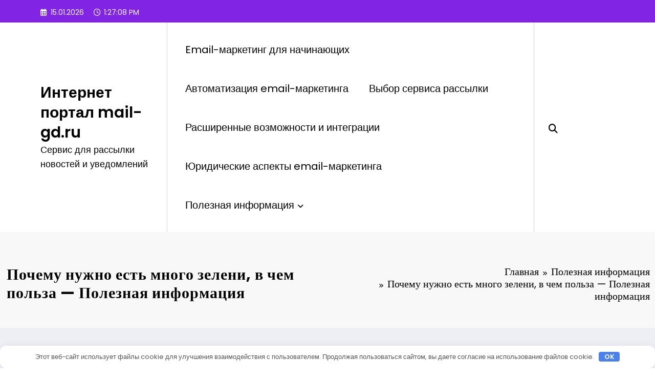

--- FILE ---
content_type: text/html; charset=UTF-8
request_url: https://mail-gd.ru/pochemu-nuzhno-est-mnogo-zeleni-v-chem-polza-poleznaya-informatsiya/
body_size: 44108
content:
<!doctype html> <html lang="ru-RU" prefix="og: https://ogp.me/ns#"> <head itemscope itemtype="http://schema.org/WebSite"> <meta charset="UTF-8"> <meta http-equiv="X-UA-Compatible" content="IE=edge"> <meta name="viewport" content="width=device-width,initial-scale=1,shrink-to-fit=no"> <!-- Поисковая оптимизация от Rank Math Pro - https://rankmath.com/ --> <title>Почему нужно есть много зелени, в чем польза — Полезная информация - Интернет портал mail-gd.ru</title> <meta name="description" content="Употребление большого количества зелени — одна из самых полезных вещей, которые вы можете сделать для своего тела. Листовая зелень, такая как капуста, шпинат,"/> <meta name="robots" content="follow, index, max-snippet:-1, max-video-preview:-1, max-image-preview:large"/> <link rel="canonical" href="https://mail-gd.ru/pochemu-nuzhno-est-mnogo-zeleni-v-chem-polza-poleznaya-informatsiya/"/> <meta property="og:locale" content="ru_RU"/> <meta property="og:type" content="article"/> <meta property="og:title" content="Почему нужно есть много зелени, в чем польза — Полезная информация - Интернет портал mail-gd.ru"/> <meta property="og:description" content="Употребление большого количества зелени — одна из самых полезных вещей, которые вы можете сделать для своего тела. Листовая зелень, такая как капуста, шпинат,"/> <meta property="og:url" content="https://mail-gd.ru/pochemu-nuzhno-est-mnogo-zeleni-v-chem-polza-poleznaya-informatsiya/"/> <meta property="og:site_name" content="Интернет портал mail-gd.ru"/> <meta property="article:tag" content="большого количества"/> <meta property="article:tag" content="большого количества зелени"/> <meta property="article:tag" content="количества зелени"/> <meta property="article:tag" content="Употребление большого"/> <meta property="article:tag" content="Употребление большого количества"/> <meta property="article:section" content="Полезная информация"/> <meta property="og:image" content="https://mail-gd.ru/wp-content/uploads/2023/05/2799896.jpg"/> <meta property="og:image:secure_url" content="https://mail-gd.ru/wp-content/uploads/2023/05/2799896.jpg"/> <meta property="og:image:width" content="1024"/> <meta property="og:image:height" content="682"/> <meta property="og:image:alt" content="Почему нужно есть много зелени, в чем польза — Полезная информация"/> <meta property="og:image:type" content="image/jpeg"/> <meta property="article:published_time" content="2023-05-30T15:26:03+03:00"/> <meta name="twitter:card" content="summary_large_image"/> <meta name="twitter:title" content="Почему нужно есть много зелени, в чем польза — Полезная информация - Интернет портал mail-gd.ru"/> <meta name="twitter:description" content="Употребление большого количества зелени — одна из самых полезных вещей, которые вы можете сделать для своего тела. Листовая зелень, такая как капуста, шпинат,"/> <meta name="twitter:image" content="https://mail-gd.ru/wp-content/uploads/2023/05/2799896.jpg"/> <meta name="twitter:label1" content="Автор"/> <meta name="twitter:data1" content="Рассыпщик"/> <meta name="twitter:label2" content="Время чтения"/> <meta name="twitter:data2" content="2 минуты"/> <style id='wp-img-auto-sizes-contain-inline-css' type='text/css'> img:is([sizes=auto i],[sizes^="auto," i]){contain-intrinsic-size:3000px 1500px} /*# sourceURL=wp-img-auto-sizes-contain-inline-css */ </style> <link rel='stylesheet' id='dashicons-css' href='https://mail-gd.ru/wp-includes/css/dashicons.min.css' type='text/css' media='all'/> <link rel='stylesheet' id='post-views-counter-frontend-css' href='https://mail-gd.ru/wp-content/plugins/post-views-counter/css/frontend.css' type='text/css' media='all'/> <link rel='stylesheet' id='newscrunch-theme-fonts-css' href='https://mail-gd.ru/wp-content/fonts/3c031729d1a5e0626eb696ac94d632d7.css' type='text/css' media='all'/> <style id='classic-theme-styles-inline-css' type='text/css'> /*! This file is auto-generated */ .wp-block-button__link{color:#fff;background-color:#32373c;border-radius:9999px;box-shadow:none;text-decoration:none;padding:calc(.667em + 2px) calc(1.333em + 2px);font-size:1.125em}.wp-block-file__button{background:#32373c;color:#fff;text-decoration:none} /*# sourceURL=/wp-includes/css/classic-themes.min.css */ </style> <link rel='stylesheet' id='ez-toc-css' href='https://mail-gd.ru/wp-content/plugins/easy-table-of-contents/assets/css/screen.min.css' type='text/css' media='all'/> <style id='ez-toc-inline-css' type='text/css'> div#ez-toc-container .ez-toc-title {font-size: 120%;}div#ez-toc-container .ez-toc-title {font-weight: 500;}div#ez-toc-container ul li , div#ez-toc-container ul li a {font-size: 95%;}div#ez-toc-container ul li , div#ez-toc-container ul li a {font-weight: 500;}div#ez-toc-container nav ul ul li {font-size: 90%;}.ez-toc-box-title {font-weight: bold; margin-bottom: 10px; text-align: center; text-transform: uppercase; letter-spacing: 1px; color: #666; padding-bottom: 5px;position:absolute;top:-4%;left:5%;background-color: inherit;transition: top 0.3s ease;}.ez-toc-box-title.toc-closed {top:-25%;} .ez-toc-container-direction {direction: ltr;}.ez-toc-counter ul{counter-reset: item ;}.ez-toc-counter nav ul li a::before {content: counters(item, '.', decimal) '. ';display: inline-block;counter-increment: item;flex-grow: 0;flex-shrink: 0;margin-right: .2em; float: left; }.ez-toc-widget-direction {direction: ltr;}.ez-toc-widget-container ul{counter-reset: item ;}.ez-toc-widget-container nav ul li a::before {content: counters(item, '.', decimal) '. ';display: inline-block;counter-increment: item;flex-grow: 0;flex-shrink: 0;margin-right: .2em; float: left; } /*# sourceURL=ez-toc-inline-css */ </style> <link rel='stylesheet' id='animate-css' href='https://mail-gd.ru/wp-content/themes/newscrunch/assets/css/animate.min.css' type='text/css' media='all'/> <link rel='stylesheet' id='newscrunch-menu-css-css' href='https://mail-gd.ru/wp-content/themes/newscrunch/assets/css/theme-menu.css' type='text/css' media='all'/> <link rel='stylesheet' id='owl-carousel-css' href='https://mail-gd.ru/wp-content/themes/newscrunch/assets/css/owl.carousel.min.css' type='text/css' media='all'/> <link rel='stylesheet' id='newscrunch-style-css' href='https://mail-gd.ru/wp-content/themes/newscrunch/style.css' type='text/css' media='all'/> <link rel='stylesheet' id='font-awesome-min-css' href='https://mail-gd.ru/wp-content/themes/newscrunch/assets/css/font-awesome/css/all.min.css' type='text/css' media='all'/> <link rel='stylesheet' id='newscrunch-dark-css' href='https://mail-gd.ru/wp-content/themes/newscrunch/assets/css/dark.css' type='text/css' media='all'/> <script type="text/javascript" src="https://mail-gd.ru/wp-includes/js/jquery/jquery.min.js" id="jquery-core-js"></script> <style>.pseudo-clearfy-link { color: #008acf; cursor: pointer;}.pseudo-clearfy-link:hover { text-decoration: none;}</style><meta name="yandex-verification" content="3e8073d8772f52ea"/> <meta name="57dea99b03232990551c2d8de13e9dd7" content=""> <style> .custom-logo, .dark-custom-logo{ width: 250px; height: auto; } @media only screen and (max-width: 992px){ .custom-logo, .dark-custom-logo{ width: 200px; height: auto; }} @media only screen and (max-width: 500px){ .custom-logo, .dark-custom-logo{ width: 150px; height: auto; }} </style> <style> @media (max-width: 1023px) { body .spnc-single-post .spnc-col-9, body .spnc-single-post .spnc-col-10, body .spnc-index-blog .spnc-col-9, body .spnc-index-blog .spnc-col-10, body .spnc-blog-archive .spnc-col-9, body .spnc-blog-archive .spnc-col-10, body .spnc-main-page .spnc-col-9, body .spnc-main-page .spnc-col-10 { order: 2; } body .spnc-single-post .spnc-col-7, body .spnc-single-post .spnc-col-8, body .spnc-index-blog .spnc-col-7, body .spnc-index-blog .spnc-col-8, body .spnc-blog-archive .spnc-col-7, body .spnc-blog-archive .spnc-col-8, body .spnc-main-page .spnc-col-7, body .spnc-main-page .spnc-col-8 { order: 1; } } </style> <style> .menu-item.spnc-dark-layout{ display: none;} </style> <style type="text/css"> /* Position secondary image on top */ .products .product .secondary-image {position: absolute;top: 0;left: 0;width: 100%;height: 100%;opacity: 0;transition: opacity 0.3s ease-in-out;} </style> <style> [data-theme="spnc_light"] .header-sidebar .spnc-left .head-contact-info li.header-date .date { color: #; } [data-theme="spnc_light"] .header-sidebar .spnc-left .head-contact-info li.header-time .time { color: #; } /* css for dark */ [data-theme="spnc_dark"] .header-sidebar .spnc-left .head-contact-info li.header-date .date { color: #; } [data-theme="spnc_dark"] .newsblogger :is(.header-sidebar.header-1 .spnc-left .head-contact-info li.header-date .date, .header-sidebar.header-2 .spnc-left .head-contact-info li.header-date .date) { color: #fff; } [data-theme="spnc_dark"] .header-sidebar .spnc-left .head-contact-info li.header-time .time { color: #; } [data-theme="spnc_dark"] .newsblogger :is(.header-sidebar.header-1 .spnc-left .head-contact-info li.header-time .time, .header-sidebar.header-2 .spnc-left .head-contact-info li.header-time .time) { color: #fff; } </style> <style type="text/css"> body.newscrunch #page .spnc-cat-links a.newscrunch_category_1712 { background: #669c9b; } body .spnc-category-page .spnc-blog-cat-wrapper .spnc-first-catpost .spnc-cat-links a.newscrunch_category_1712, .spnc-cat-first-post .spnc-post .spnc-post-content .spnc-cat-links a.newscrunch_category_1712 { color: #669c9b; } </style> <style type="text/css"> body.newscrunch #page .spnc-cat-links a.newscrunch_category_1713 { background: #669c9b; } body .spnc-category-page .spnc-blog-cat-wrapper .spnc-first-catpost .spnc-cat-links a.newscrunch_category_1713, .spnc-cat-first-post .spnc-post .spnc-post-content .spnc-cat-links a.newscrunch_category_1713 { color: #669c9b; } </style> <style type="text/css"> body.newscrunch #page .spnc-cat-links a.newscrunch_category_1159 { background: #669c9b; } body .spnc-category-page .spnc-blog-cat-wrapper .spnc-first-catpost .spnc-cat-links a.newscrunch_category_1159, .spnc-cat-first-post .spnc-post .spnc-post-content .spnc-cat-links a.newscrunch_category_1159 { color: #669c9b; } </style> <style type="text/css"> body.newscrunch #page .spnc-cat-links a.newscrunch_category_1711 { background: #669c9b; } body .spnc-category-page .spnc-blog-cat-wrapper .spnc-first-catpost .spnc-cat-links a.newscrunch_category_1711, .spnc-cat-first-post .spnc-post .spnc-post-content .spnc-cat-links a.newscrunch_category_1711 { color: #669c9b; } </style> <style type="text/css"> body.newscrunch #page .spnc-cat-links a.newscrunch_category_1700 { background: #669c9b; } body .spnc-category-page .spnc-blog-cat-wrapper .spnc-first-catpost .spnc-cat-links a.newscrunch_category_1700, .spnc-cat-first-post .spnc-post .spnc-post-content .spnc-cat-links a.newscrunch_category_1700 { color: #669c9b; } </style> <style type="text/css"> body.newscrunch #page .spnc-cat-links a.newscrunch_category_76 { background: #669c9b; } body .spnc-category-page .spnc-blog-cat-wrapper .spnc-first-catpost .spnc-cat-links a.newscrunch_category_76, .spnc-cat-first-post .spnc-post .spnc-post-content .spnc-cat-links a.newscrunch_category_76 { color: #669c9b; } </style> <style type="text/css"> body.newscrunch #page .spnc-cat-links a.newscrunch_category_1161 { background: #669c9b; } body .spnc-category-page .spnc-blog-cat-wrapper .spnc-first-catpost .spnc-cat-links a.newscrunch_category_1161, .spnc-cat-first-post .spnc-post .spnc-post-content .spnc-cat-links a.newscrunch_category_1161 { color: #669c9b; } </style> <style type="text/css"> body.newscrunch #page .spnc-cat-links a.newscrunch_category_1715 { background: #669c9b; } body .spnc-category-page .spnc-blog-cat-wrapper .spnc-first-catpost .spnc-cat-links a.newscrunch_category_1715, .spnc-cat-first-post .spnc-post .spnc-post-content .spnc-cat-links a.newscrunch_category_1715 { color: #669c9b; } </style> <style type="text/css"> body.newscrunch #page .spnc-cat-links a.newscrunch_category_84 { background: #669c9b; } body .spnc-category-page .spnc-blog-cat-wrapper .spnc-first-catpost .spnc-cat-links a.newscrunch_category_84, .spnc-cat-first-post .spnc-post .spnc-post-content .spnc-cat-links a.newscrunch_category_84 { color: #669c9b; } </style> <style type="text/css"> body.newscrunch #page .spnc-cat-links a.newscrunch_category_1714 { background: #669c9b; } body .spnc-category-page .spnc-blog-cat-wrapper .spnc-first-catpost .spnc-cat-links a.newscrunch_category_1714, .spnc-cat-first-post .spnc-post .spnc-post-content .spnc-cat-links a.newscrunch_category_1714 { color: #669c9b; } </style> <style> body .header-sidebar .widget .custom-social-icons li a { color: #; background-color: #; } body .header-sidebar .widget .custom-social-icons li > a:is(:hover,:focus) { color: #; background-color: #; } body.newsblogger .header-sidebar.header-2 .widget .custom-social-icons li > a:is(:hover,:focus) { background-color: #fff; } body.newscrunch-plus .header-sidebar .spnc-date-social.spnc-right .custom-date-social-icons li a { color: #; } body.newscrunch-plus #wrapper .header-sidebar .spnc-date-social.spnc-right .custom-date-social-icons li a:hover { color: #; } </style> <style> /* Site Title Color */ body .custom-logo-link-url .site-title a, body .header-5 .custom-logo-link-url .site-title a, body .header-4 .custom-logo-link-url .site-title a { color: #; } /* Site Title Hover Color */ [data-theme="spnc_light"] body .custom-logo-link-url .site-title a:hover, body .header-5 .custom-logo-link-url .site-title a:hover, body .header-4 .custom-logo-link-url .site-title a:hover { color: #; } /* Tagline Color */ body .custom-logo-link-url .site-description, body .header-5 .custom-logo-link-url .site-description, body .header-4 .custom-logo-link-url .site-description { color: #; } /* Site Title Color For Dark Layout */ [data-theme="spnc_dark"] .custom-logo-link-url .site-title a, [data-theme="spnc_dark"] body .header-5 .custom-logo-link-url .site-title a, [data-theme="spnc_dark"] body .header-4 .custom-logo-link-url .site-title a{ color: #; } /* Site Title Hover Color For Dark Layout */ [data-theme="spnc_dark"] body .custom-logo-link-url .site-title a:hover, [data-theme="spnc_dark"] body .header-5 .custom-logo-link-url .site-title a:hover, [data-theme="spnc_dark"] body .header-4 .custom-logo-link-url .site-title a:hover { color: #; } /* Tagline Color For Dark Layout */ [data-theme="spnc_dark"] .custom-logo-link-url .site-description, [data-theme="spnc_dark"] body .header-5 .custom-logo-link-url .site-description, [data-theme="spnc_dark"] body .header-4 .custom-logo-link-url .site-description{ color: #; } </style> <style> body .header-4 .spnc-custom .spnc-nav li > a,body .header-5 .spnc-custom .spnc-nav li > a, body .header-6 .spnc-custom .spnc-nav li > a, body .header-7 .spnc-custom .spnc-nav li > a, body .header-8 .spnc-custom .spnc-nav li > a, body .header-12 .spnc-custom .spnc-nav li > a, [data-theme="spnc_dark"] body .header-12 .spnc-custom .spnc-nav li > a, body .spnc-nav > li.parent-menu a, body .spnc-custom .spnc-nav .dropdown.open > a, body .spnc-custom .spnc-nav li > a, [data-theme="spnc_dark"] body .spnc-nav > li.parent-menu a, [data-theme="spnc_dark"] body .spnc-custom .spnc-nav .dropdown.open > a, [data-theme="spnc_dark"] body .spnc-custom .spnc-nav li > a { color: #; } .header-6 .spnc-custom .spnc-nav li > a:before,[data-theme="spnc_dark"] .header-6 .spnc-custom .spnc-nav li > a:before{ background-color: #; } body .spnc-nav > li.parent-menu a:hover, body .spnc-custom .spnc-nav .open > a:hover, body .spnc-custom .spnc-nav .open.active > a:hover,[data-theme="spnc_dark"] body .spnc-nav > li.parent-menu a:hover, [data-theme="spnc_dark"] body .spnc-custom .spnc-nav .open > a:hover, [data-theme="spnc_dark"] body .spnc-custom .spnc-nav .open.active > a:hover, body.newsblogger .header-12 .spnc-custom .spnc-nav .open > a, [data-theme="spnc_dark"] body.newsblogger.nchild .header-12 .spnc-custom .spnc-nav .open > a { color: #; } [data-theme="spnc_dark"] body .spnc-nav > li.parent-menu a:hover, [data-theme="spnc_dark"] body .spnc-custom .spnc-nav .dropdown.open > a:hover, [data-theme="spnc_dark"] body .spnc-custom .spnc-nav li > a:hover, [data-theme="spnc_dark"] body.newscrunch #wrapper .header-sidebar .spnc-custom .spnc-collapse .spnc-nav li > a:hover{ color: #; } body.newscrunch .spnc-custom .spnc-nav > li > a:focus, body.newscrunch .spnc-custom .spnc-nav > li > a:hover, body.newscrunch .spnc-custom .spnc-nav .open > a, body.newscrunch .spnc-custom .spnc-nav .open > a:focus, body.newscrunch .spnc-custom .spnc-nav .open > a:hover, [data-theme="spnc_dark"] body.newscrunch .header-4 .spnc-custom .spnc-nav li > a:hover, [data-theme="spnc_dark"] body .header-4 .spnc-custom .spnc-nav .open > a,[data-theme="spnc_dark"] body .header-4 .spnc-custom .spnc-nav .dropdown.open > a:hover,[data-theme="spnc_dark"] body.newscrunch .spnc-custom .spnc-nav .open > a,[data-theme="spnc_dark"] body .header-7 .spnc-nav > li.parent-menu a:hover, [data-theme="spnc_dark"] body .header-7 .spnc-custom .spnc-nav .dropdown.open > a:hover,body.newscrunch .spnc-custom .spnc-nav.nav > li > a:hover, body.newscrunch .spnc-custom .spnc-nav.nav > li > a:focus,[data-theme="spnc_dark"] body.newscrunch .spnc-custom .spnc-nav.nav > li > a:focus,[data-theme="spnc_dark"] body .spnc-nav > li.parent-menu .dropdown-menu a:focus,.header-6 .spnc-custom .spnc-nav li > a:before, [data-theme="spnc_dark"] .header-12.plus-header .spnc-custom .spnc-nav .open > a, body.newsblogger.nchild .header-12 .spnc-custom .spnc-nav > li > a:is(:hover, :focus) { color: #; } .header-6 .spnc-custom .spnc-nav li.open > a:before, [data-theme="spnc_dark"] .header-6 .spnc-custom .spnc-nav li.open > a:before { background-color: #; } body .spnc-custom .spnc-nav > .active > a, body .spnc-custom .spnc-nav .open .dropdown-menu > .active > a, .spnc-custom .spnc-nav .open .dropdown-menu > .active > a:hover, .spnc-custom .spnc-nav .open .dropdown-menu > .active > a:focus, .spnc-custom .spnc-nav > .active > a, .spnc-custom .spnc-nav > .active > a:hover, body .spnc-custom .spnc-nav > .active.open > a,body .spnc-custom .spnc-nav > .active > a:hover,[data-theme="spnc_dark"] body #wrapper .spnc-custom .spnc-nav .open .dropdown-menu > .active > a,[data-theme="spnc_dark"] body.newscrunch #wrapper .spnc-custom .spnc-nav .open .dropdown-menu > .active > a,[data-theme="spnc_dark"] body.newscrunch .spnc-custom .spnc-nav .open .dropdown-menu > .active > a:hover, .newsblogger .spnc-custom .spnc-nav .open .dropdown-menu > .active > a, body.newsblogger .header-12.header-sidebar .spnc.spnc-custom .spnc-nav > .active.menu-item > a, [data-theme="spnc_dark"] body.newscrunch #wrapper .header-sidebar.header-2 .spnc.spnc-custom .spnc-collapse .spnc-nav li.active > a, body.newsblogger .header-2 .spnc.spnc-custom .spnc-nav > .active > a, .newsblogger .header-2 .spnc-custom .spnc-nav .open .dropdown-menu > .active > a { color: #; } body.newscrunch .spnc-custom .spnc-nav > .active > a:hover,body.newscrunch .spnc-custom .spnc-nav > .active > a, body.newscrunch .spnc-custom .spnc-nav > .active > a:focus, body.newscrunch .spnc-custom .spnc-nav > li.parent-menu.active > a:hover, .spnc-custom .spnc-nav li.active > a:hover,body.newscrunch .spnc-custom .spnc-nav .dropdown-menu > .active > a:hover, body.newscrunch .spnc-custom .spnc-nav .open .dropdown-menu > .active > a:hover,[data-theme="spnc_dark"] body .spnc-custom .spnc-nav .dropdown.open.active > a,[data-theme="spnc_dark"] body.newscrunch .spnc-custom .spnc-nav .open .dropdown-menu > .active > a:hover,[data-theme="spnc_dark"] body .spnc-custom .spnc-nav .dropdown.open.active > a:hover,body .spnc-wrapper .header-2 .spnc-custom .spnc-nav > .active > a, body .spnc-wrapper .header-2 .spnc-custom .spnc-nav > .active > a:hover, body .spnc-wrapper .header-2 .spnc-custom .spnc-nav > .active > a:focus,[data-theme="spnc_dark"] body.newscrunch #wrapper .header-sidebar .spnc-custom .spnc-nav > li.parent-menu .dropdown-menu li.active > a:hover,[data-theme="spnc_dark"] body #wrapper .header-6 .spnc-custom .spnc-nav > .active > a,[data-theme="spnc_dark"] body.newscrunch #wrapper .header-6 .spnc-custom .spnc-nav > .active.open > a:hover,[data-theme="spnc_dark"] body.newscrunch #wrapper .header-sidebar .spnc-custom .spnc-collapse .spnc-nav li.active > a:hover,[data-theme="spnc_dark"] body.newscrunch .header-8 .spnc-custom .spnc-nav > .active > a, body .header-8.header-sidebar .spnc-custom .spnc-collapse .spnc-nav .dropdown-menu li.active > a:hover,body.newscrunch .header-3 .spnc-custom .spnc-nav > .active > a, body.newscrunch .header-3 .spnc-custom .spnc-nav > .active > a:hover, body.newscrunch .header-3 .spnc-custom .spnc-nav > .active > a:focus,[data-theme="spnc_dark"] body.newscrunch #wrapper .header-3 .spnc-custom .spnc-nav > .active > a,[data-theme="spnc_dark"] body.newscrunch #wrapper .header-5 .spnc-custom .spnc-nav > .active > a,body.newscrunch #wrapper .header-5 .spnc-custom .spnc-nav > .active > a,[data-theme="spnc_dark"] body.newscrunch #wrapper .header-6 .spnc-custom .spnc-nav > .active > a,body.newscrunch #wrapper .header-6 .spnc-custom .spnc-nav > .active > a ,[data-theme="spnc_dark"] body.newscrunch #wrapper .header-8 .spnc-custom .spnc-nav > .active > a,body.newscrunch #wrapper .header-8 .spnc-custom .spnc-nav > .active > a,body.newscrunch.newscrunch-plus .header-5 .spnc-nav > li.parent-menu .dropdown-menu .active > a, body .header-12 .spnc-custom .spnc-nav > .active > a, [data-theme="spnc_dark"] body #wrapper .header-12 .spnc-custom .spnc-nav > .active > a, [data-theme="spnc_dark"] body.newsblogger .header-12 .spnc-custom .spnc-nav > .active > a, [data-theme="spnc_dark"] body.newsblogger .spnc-custom .spnc-nav .open .dropdown-menu > .active > a, [data-theme="spnc_dark"] body.newsblogger .header-12 .spnc-custom .spnc-nav .dropdown.open.active > a, [data-theme="spnc_dark"] .newsblogger .spnc-nav > li.parent-menu.dropdown .dropdown-menu .open > a, body.newsblogger .header-12 .spnc-custom .spnc-nav .dropdown.open.active > a, body.newsblogger .spnc-nav > li.parent-menu.dropdown .dropdown-menu .open > a, [data-theme="spnc_dark"] .newsblogger.nchild .header-1 .spnc-nav > li.parent-menu.active > a, body.newsblogger.nchild .header-12 .spnc-custom .spnc-nav > .active > a, [data-theme="spnc_dark"] body.newscrunch.newsblogger #wrapper .header-12.header-sidebar .spnc-custom .collapse.spnc-collapse .spnc-nav li.active > a, body.newsblogger.nchild .header-12 .spnc-custom .spnc-nav .open .dropdown-menu > .active > a, body.newsblogger.nchild .header-12 .spnc-custom .spnc-nav .open .dropdown-menu > .active > a:is(:hover, :focus), [data-theme="spnc_dark"] body.newscrunch.newsblogger #wrapper .header-12.header-sidebar .spnc.spnc-custom .spnc-collapse .spnc-nav .dropdown-menu > li.active > a, [data-theme="spnc_dark"] body.newscrunch.newsblogger #wrapper .header-12.header-sidebar .spnc.spnc-custom .spnc-collapse .spnc-nav li.active > a { color: #; } [data-theme="spnc_dark"] body #wrapper .header-6 .spnc-custom .spnc-nav > .active.open > a:before{background-color: #;} .header-6 .spnc-custom .spnc-nav li > a:hover:before{ background-color: #; } body .spnc-wrapper .header-2 .spnc-custom .spnc-nav li.active > a:after,body .spnc-wrapper .header-2 .spnc-custom .spnc-nav li.active > a:before,body .spnc-wrapper .header-2 .spnc-custom .spnc-nav li.active > a:hover:after,body .spnc-wrapper .header-2 .spnc-custom .spnc-nav li.active > a:hover:before, body.newscrunch .header-2 .spnc-custom .spnc-nav .open .dropdown-menu > .active > a:hover:after,.header-3 .spnc-custom .spnc-nav li.active > a:after, .header-3 .spnc-custom .spnc-nav li.active > a:before,.header-3 .spnc-custom .spnc-nav li.active > a:hover:after, .header-3 .spnc-custom .spnc-nav li.active > a:hover:before, body.newscrunch .header-3 .spnc-custom .spnc-nav .open .dropdown-menu > .active > a:hover:after,.header-5 .spnc-custom .spnc-nav li.active > a:before,.header-6 .spnc-custom .spnc-nav .dropdown-menu li.active > a:before,.header-6 .spnc-custom .spnc-nav li.active > a:before,.header-6 .spnc-custom .spnc-nav .dropdown-menu li.active > a:hover:before, .header-6 .spnc-custom .spnc-nav li.active a:hover:before{ background-color: #; } body .spnc-wrapper .header-2 .spnc-custom .spnc-nav li a:hover:after,body .spnc-wrapper .header-2 .spnc-custom .spnc-nav li a:hover:before,.header-3 .spnc-custom .spnc-nav li a:hover:after, .header-3 .spnc-custom .spnc-nav li a:hover:before, .header-5 .spnc-custom .spnc-nav li a:hover:before,body.newscrunch .header-6 .spnc-custom .spnc-nav li a:hover:before{ background-color: #; } body .spnc-custom .dropdown-menu, body .spnc-custom .open .dropdown-menu,.header-6 .spnc-custom .spnc-nav .dropdown-menu li > a:before { background-color: #; } body .spnc-custom .dropdown-menu > li > a, body .spnc-custom .spnc-nav .open .dropdown-menu > a, body .spnc-custom .spnc-nav .dropdown-menu .open > a,[data-theme="spnc_dark"] body .spnc-custom .dropdown-menu > li > a, [data-theme="spnc_dark"] body .spnc-custom .spnc-nav .open .dropdown-menu > a, [data-theme="spnc_dark"] body .spnc-custom .spnc-nav .dropdown-menu .open > a,[data-theme="spnc_dark"] body .spnc-nav > li.parent-menu .dropdown-menu a,body .header-4 .spnc-custom .dropdown-menu > li > a,body .header-5 .spnc-custom .dropdown-menu > li > a,body .header-6 .spnc-custom .dropdown-menu > li > a , body .header-7 .spnc-custom .dropdown-menu > li > a, body .header-8 .spnc-custom .dropdown-menu > li > a,body.newscrunch .header-5 .spnc-nav > li.parent-menu .dropdown-menu a, body .header-12 .spnc-custom .spnc-nav .dropdown-menu li > a,[data-theme="spnc_dark"] .header-12 .spnc-custom .spnc-nav .dropdown-menu li > a{ color: #; -webkit-text-fill-color: unset; } .header-6 .spnc-custom .spnc-nav .dropdown-menu li > a:before { background-color: #; } body .spnc-custom .spnc-nav .dropdown-menu > li > a:hover, body .spnc-custom .spnc-nav .open .dropdown-menu > .active > a:hover,[data-theme="spnc_dark"] body .spnc-custom .spnc-nav .dropdown-menu > li > a:hover, [data-theme="spnc_dark"] body .spnc-custom .spnc-nav .open .dropdown-menu > .active > a:hover,[data-theme="spnc_dark"] body .spnc-custom .spnc-nav .dropdown-menu .dropdown.open > a:hover, .header-4 .spnc-custom .spnc-nav .dropdown-menu .open > a:hover,[data-theme="spnc_dark"] body.newscrunch .header-4 .spnc-custom .spnc-nav .dropdown-menu li> a:hover ,.header-5 .spnc-custom .spnc-nav .dropdown-menu .open > a:hover,body.newscrunch .spnc-custom .spnc-nav .open > .dropdown-menu a:hover,body .header-5 .spnc-custom .spnc-nav .dropdown-menu li > a:hover, body .header-6 .spnc-custom .spnc-nav .dropdown-menu li > a:hover, body .header-7 .spnc-custom .spnc-nav .dropdown-menu li > a:hover,[data-theme="spnc_dark"] body.newscrunch #wrapper .header-sidebar .spnc-custom .spnc-nav > li.parent-menu .dropdown-menu li > a:hover,body .header-8.header-sidebar .spnc-custom .spnc-collapse .spnc-nav .dropdown-menu li > a:hover,body.newscrunch .header-5 .spnc-custom .spnc-nav .dropdown-menu li > a:hover, body.newscrunch .header-6 .spnc-custom .spnc-nav .dropdown-menu li > a:hover,body.newscrunch .header-7 .spnc-custom .spnc-nav .dropdown-menu li > a:hover, body.newsblogger .header-12 .spnc-custom .spnc-nav .dropdown-menu > li > a:is(:hover,:focus), body.newsblogger .spnc-custom .spnc-nav .dropdown-menu > li > a:is(:hover,:focus), [data-theme="spnc_dark"] .newsblogger .header-12 .spnc-custom .spnc-nav .dropdown-menu li > a:hover, body.newsblogger .spnc-nav > li.parent-menu.dropdown .dropdown-menu .open > a, [data-theme="spnc_dark"] body.newsblogger .spnc-nav > li.parent-menu.dropdown .dropdown-menu .open > a, body.newsblogger.nchild .header-12 .spnc-custom .spnc-nav .dropdown-menu li > a:is(:hover, :focus) { color: #; -webkit-text-fill-color: unset; } body .spnc-wrapper .header-2 .spnc-custom .spnc-nav .dropdown-menu li a:hover:after, .header-3 .spnc-custom .spnc-nav .dropdown-menu li a:hover:after,.header-6 .spnc-custom .spnc-nav .dropdown-menu li > a:hover:before{ background-color: #; } @media (max-width: 1100px){ body.newscrunch .spnc-custom .spnc-nav.nav > li.active > a, [data-theme="spnc_dark"] body.newscrunch #wrapper .header-sidebar .spnc-custom .spnc-collapse .spnc-nav li.active > a, [data-theme="spnc_dark"] body.newscrunch #wrapper #page .header-sidebar .spnc-custom .spnc-collapse .spnc-nav .dropdown-menu > .active > a, [data-theme="spnc_dark"] body.newscrunch #wrapper .header-sidebar.header-2 .spnc-custom .spnc-collapse .spnc-nav li.active > a,[data-theme="spnc_dark"] body.newscrunch #wrapper .header-sidebar.header-6 .spnc-custom .spnc-collapse .spnc-nav li.active > a,[data-theme="spnc_dark"] body.newscrunch #wrapper .header-sidebar.header-7 .spnc-custom .spnc-collapse .spnc-nav li.active > a,[data-theme="spnc_dark"] body.newscrunch #wrapper .header-sidebar.header-8 .spnc-custom .spnc-collapse .spnc-nav li.active > a,[data-theme="spnc_dark"] body.newscrunch-plus.newscrunch #wrapper .header-sidebar.header-2 .spnc-custom .spnc-collapse .spnc-nav li.active > a,[data-theme="spnc_dark"] body.newscrunch.newscrunch-plus #wrapper .header-sidebar.header-3 .spnc-custom .spnc-collapse .spnc-nav li.active > a,[data-theme="spnc_dark"] body.newscrunch.newscrunch-plus #wrapper .header-sidebar.header-4 .spnc-custom .spnc-collapse .spnc-nav li.active > a,[data-theme="spnc_dark"] body.newscrunch.newscrunch-plus #wrapper .header-sidebar.header-5 .spnc-custom .spnc-collapse .spnc-nav li.active > a,[data-theme="spnc_dark"] body.newscrunch.newscrunch-plus #wrapper .header-sidebar.header-6 .spnc-custom .spnc-collapse .spnc-nav li.active > a,[data-theme="spnc_dark"] body.newscrunch.newscrunch-plus #wrapper .header-sidebar.header-7 .spnc-custom .spnc-collapse .spnc-nav li.active > a,[data-theme="spnc_dark"] body.newscrunch.newscrunch-plus #wrapper .header-sidebar.header-8 .spnc-custom .spnc-collapse .spnc-nav li.active > a, [data-theme="spnc_dark"] body.newscrunch.newsblogger #wrapper .header-sidebar.header-12 .spnc-custom .spnc-collapse .spnc-nav li.active > a, [data-theme="spnc_dark"] body.newscrunch #wrapper .header-12.header-sidebar .spnc-custom.bg-color .spnc-collapse .spnc-nav li.active > a { color: #; } body.newscrunch .spnc-custom .spnc-nav.nav li > a, body .spnc-custom .spnc-nav.nav li > a, [data-theme="spnc_dark"] body.newscrunch #wrapper .header-sidebar .spnc-custom .spnc-collapse .spnc-nav li > a,.header-sidebar.header-8 .spnc-custom .spnc-collapse .spnc-nav li > a{ color: #; } body.newscrunch .spnc-custom .dropdown-menu > li > a, body.newscrunch .spnc-nav > li.parent-menu .dropdown-menu a, [data-theme="spnc_dark"] body.newscrunch #wrapper .header-sidebar .spnc-custom .spnc-nav > li.parent-menu .dropdown-menu a,.header-sidebar.header-8 .spnc-custom .spnc-collapse .spnc-nav li > .dropdown-menu a,body.newscrunch .header-5 .spnc-nav > li.parent-menu .dropdown-menu a, body.newscrunch .header-7 .spnc-custom .spnc-nav .dropdown-menu li > a, body.newsblogger .spnc-custom .dropdown-menu > li > a, body.newsblogger .spnc-nav > li.parent-menu .dropdown-menu a, body.newscrunch .header-5 .spnc-custom .spnc-nav > li.parent-menu .dropdown-menu a:not(.dropdown-menu > li.active > a) { color: #; } body .spnc-custom .dropdown-menu > li > a:hover, body .spnc-nav > li.parent-menu .dropdown-menu a:hover{ color: #; } body .spnc-custom .spnc-nav .open .dropdown-menu > .active > a{ color: #; } body #wrapper .spnc-custom .spnc-nav.nav .dropdown-menu > .active > a, body #wrapper .spnc-custom .spnc-nav.nav .dropdown-menu > .active > a:hover, body #wrapper .spnc-custom .spnc-nav.nav .dropdown-menu > .active > a:focus{ color: #; } body.newscrunch .spnc-custom .spnc-nav li > a.search-icon{ color: #bbb; } } @media (min-width: 1100px){ body.newscrunch .header-3 .spnc-custom .spnc-nav > .active > a:before,body.newscrunch .header-3 .spnc-custom .spnc-nav > .active > a:after,body.newscrunch .header-3 .spnc-custom .spnc-nav .dropdown-menu > .active > a:before,body.newscrunch .header-3 .spnc-custom .spnc-nav .dropdown-menu > .active > a:after {background-color: #;} body.newscrunch .header-3 .spnc-custom .spnc-nav > li > a:before, body.newscrunch .header-3 .spnc-custom .spnc-nav > li > a:after{ background-color: #;} body.newscrunch .header-5 .spnc-custom .spnc-nav > .active > a:before,body.newscrunch .header-5 .spnc-custom .spnc-nav > .active > a:hover:before{background-color: #;} body.newscrunch .header-5 .spnc-custom .spnc-nav > li > a:hover:before{ background-color: #;} body.newscrunch .header-6 .spnc-custom .spnc-nav > .active > a:before,body.newscrunch .header-6 .spnc-custom .spnc-nav > .active > a:hover:before{background-color: #;} body.newscrunch .header-6 .spnc-custom .spnc-nav > li > a:hover:before{ background-color: #;} } @media (max-width: 1100px) { [data-theme="spnc_light"] body.newscrunch .header-2 .spnc-custom .spnc-nav li > a.search-icon{color: #;} [data-theme="spnc_light"] body.newscrunch .header-4 .spnc-dark-icon{color: #;} } [data-theme="spnc_light"] .spnc-custom .spnc-nav li > a.search-icon, [data-theme="spnc_light"] body .header-4 .spnc-custom .spnc-nav li > a.search-icon, [data-theme="spnc_light"] .header-7 .spnc-custom .spnc-nav li > a.search-icon i{ color: #; } @media (max-width: 1100px) { body.newscrunch :is(.header-1, .header-3, .header-5, .header-6, .header-8, .header-12) .spnc-custom .spnc-nav li > a.search-icon { color: #; } } [data-theme="spnc_dark"] body.newscrunch .spnc-custom .spnc-nav li > a.search-icon, [data-theme="spnc_dark"] .header-7 .spnc-custom .spnc-nav li > a.search-icon i{ color: #; } [data-theme="spnc_light"] .spnc-dark-icon, [data-theme="spnc_light"] body .header-5 .spnc-dark-icon{ color: #; } [data-theme="spnc_dark"] .spnc-dark-icon, [data-theme="spnc_dark"] body .header-5 .spnc-dark-icon, [data-theme="spnc_dark"] .header-12.plus-header .spnc-dark-icon i{ color: #; } </style> <style> body .site-info { background-color: #000000; } body .site-footer .site-info .footer-nav li a, body .site-footer .site-info .footer-nav li a { color: #ffffff; } body .site-footer .site-info .footer-nav li a:hover, body .site-footer .site-info .footer-nav li a:hover, body.newsblogger .site-footer .site-info .footer-nav li a:is(:hover,:focus) { color: #; } body .site-info p.copyright-section { color: #a7a7a7; } body.newsblogger .site-info p.copyright-section { color: #ffffff; } body .site-info p.copyright-section a { color: #ffffff; } body.newsblogger .site-info p.copyright-section a { color: #369ef6; } body .site-info p.copyright-section a:hover { color: #; } </style> <style type="text/css"> .header-sidebar.header-1 .spnc-custom .spnc-navbar { padding: 0; } </style> <link rel="icon" href="https://mail-gd.ru/wp-content/uploads/2025/03/cropped-80-1024-32x32.webp" sizes="32x32"/> <link rel="icon" href="https://mail-gd.ru/wp-content/uploads/2025/03/cropped-80-1024-192x192.webp" sizes="192x192"/> <link rel="apple-touch-icon" href="https://mail-gd.ru/wp-content/uploads/2025/03/cropped-80-1024-180x180.webp"/> <meta name="msapplication-TileImage" content="https://mail-gd.ru/wp-content/uploads/2025/03/cropped-80-1024-270x270.webp"/> <style>.clearfy-cookie { position:fixed; left:0; right:0; bottom:0; padding:12px; color:#555555; background:#ffffff; box-shadow:0 3px 20px -5px rgba(41, 44, 56, 0.2); z-index:9999; font-size: 13px; border-radius: 12px; transition: .3s; }.clearfy-cookie--left { left: 20px; bottom: 20px; right: auto; max-width: 400px; margin-right: 20px; }.clearfy-cookie--right { left: auto; bottom: 20px; right: 20px; max-width: 400px; margin-left: 20px; }.clearfy-cookie.clearfy-cookie-hide { transform: translateY(150%) translateZ(0); opacity: 0; }.clearfy-cookie-container { max-width:1170px; margin:0 auto; text-align:center; }.clearfy-cookie-accept { background:#4b81e8; color:#fff; border:0; padding:.2em .8em; margin: 0 0 0 .5em; font-size: 13px; border-radius: 4px; cursor: pointer; }.clearfy-cookie-accept:hover,.clearfy-cookie-accept:focus { opacity: .9; }</style><!--noptimize--><script data-noptimize="" data-wpfc-render="false">
/* <![CDATA[ */
window.fpm_settings = {"timer_text":"\u0417\u0430\u043a\u0440\u044b\u0442\u044c \u0447\u0435\u0440\u0435\u0437","lazyload":"false","threshold":"300","dublicate":"false","rtb":"false","sidebar":"false","selector":".fpm_end","bottom":"10","ajaxUrl":"https:\/\/mail-gd.ru\/wp-admin\/admin-ajax.php","ip_to_block":"https:\/\/mail-gd.ru\/ip.html","get_ip":"https:\/\/mail-gd.ru\/wp-content\/plugins\/flatpm-wp\/ip.php","speed":"300","overlay":"false","locale":"ru","key":"U2R1elQ1TzNENElVcTF6","role":"not_logged_in"};
/* ]]> */
</script> <!--/noptimize--><!--noptimize--> <noscript data-noptimize id="fpm_modul"> <style> html{max-width:100vw} .fpm-async:not([data-fpm-type="outgoing"]) + .fpm-async:not([data-fpm-type="outgoing"]){display:none} [data-fpm-type]{background-color:transparent;transition:background-color .2s ease} [data-fpm-type]{position:relative;overflow:hidden;border-radius:3px;z-index:0} .fpm-cross{transition:box-shadow .2s ease;position:absolute;top:-0px;right:0;width:34px;height:34px;background:#7ca1d1;display:block;cursor:pointer;z-index:99;border:none;padding:0;min-width:0;min-height:0} .fpm-cross:hover{box-shadow:0 0 0 50px rgba(0,0,0,.2) inset} .fpm-cross:after, .fpm-cross:before{transition:transform .3s ease;content:'';display:block;position:absolute;top:0;left:0;right:0;bottom:0;width:calc(34px / 2);height:3px;background:#ffffff;transform-origin:center;transform:rotate(45deg);margin:auto} .fpm-cross:before{transform:rotate(-45deg)} .fpm-cross:hover:after{transform:rotate(225deg)} .fpm-cross:hover:before{transform:rotate(135deg)} .fpm-timer{position:absolute;top:-0px;right:0;padding:0 15px;color:#ffffff;background:#7ca1d1;line-height:34px;height:34px;text-align:center;font-size:14px;z-index:99} [data-fpm-type="outgoing"].center .fpm-timer,[data-fpm-type="outgoing"].center .fpm-cross{top:0!important} .fpm-timer span{font-size:16px;font-weight:600} [data-fpm-type="outgoing"]{transition:transform 300ms ease,opacity 300ms ease,min-width 0s;transition-delay:0s,0s,.3s;position:fixed;min-width:250px!important;z-index:9999;opacity:0;background:#ffffff;pointer-events:none;will-change:transform;overflow:visible;max-width:100vw} [data-fpm-type="outgoing"]:after{content:'';position:absolute;top:0;left:0;right:0;bottom:0;z-index:1;pointer-events:all} [data-fpm-type="outgoing"].fpm-show:after{pointer-events:none} [data-fpm-type="outgoing"] *{max-width:none} [data-fpm-type="outgoing"].left-top [id*="yandex_rtb_"], [data-fpm-type="outgoing"].right-top [id*="yandex_rtb_"], [data-fpm-type="outgoing"].left-center [id*="yandex_rtb_"], [data-fpm-type="outgoing"].right-center [id*="yandex_rtb_"], [data-fpm-type="outgoing"].left-bottom [id*="yandex_rtb_"], [data-fpm-type="outgoing"].right-bottom [id*="yandex_rtb_"]{max-width:336px;min-width:160px} [data-fpm-type].no-preloader:after,[data-fpm-type].no-preloader:before, [data-fpm-type="outgoing"]:after,[data-fpm-type="outgoing"]:before{display:none} [data-fpm-type="outgoing"].fpm-show{opacity:1;pointer-events:all;min-width:0!important} [data-fpm-type="outgoing"].center{position:fixed;top:50%;left:50%;height:auto;z-index:-2;opacity:0;transform:translateX(-50%) translateY(-50%) scale(.6)} [data-fpm-type="outgoing"].center.fpm-show{transform:translateX(-50%) translateY(-50%) scale(1);opacity:1} [data-fpm-type="outgoing"].center.fpm-show{z-index:2000} [data-fpm-type="outgoing"].left-top{top:0;left:0;transform:translateX(-100%)} [data-fpm-type="outgoing"].top-center{top:0;left:50%;transform:translateX(-50%) translateY(-100%)} [data-fpm-type="outgoing"].right-top{top:0;right:0;transform:translateX(100%)} [data-fpm-type="outgoing"].left-center{top:50%;left:0;transform:translateX(-100%) translateY(-50%)} [data-fpm-type="outgoing"].right-center{top:50%;right:0;transform:translateX(100%) translateY(-50%)} [data-fpm-type="outgoing"].left-bottom{bottom:0;left:0;transform:translateX(-100%)} [data-fpm-type="outgoing"].bottom-center{bottom:0;left:50%;transform:translateX(-50%) translateY(100%)} [data-fpm-type="outgoing"].right-bottom{bottom:0;right:0;transform:translateX(100%)} [data-fpm-type="outgoing"].fpm-show.left-center, [data-fpm-type="outgoing"].fpm-show.right-center{transform:translateX(0) translateY(-50%)} [data-fpm-type="outgoing"].fpm-show.top-center, [data-fpm-type="outgoing"].fpm-show.bottom-center{transform:translateX(-50%) translateY(0)} [data-fpm-type="outgoing"].fpm-show.left-top, [data-fpm-type="outgoing"].fpm-show.right-top, [data-fpm-type="outgoing"].fpm-show.left-bottom, [data-fpm-type="outgoing"].fpm-show.right-bottom{transform:translateX(0)} .fpm-overlay{position:fixed;width:100%;height:100%;pointer-events:none;top:0;left:0;z-index:1000;opacity:0;background:#0000008a;transition:all 300ms ease;-webkit-backdrop-filter:blur(0px);backdrop-filter:blur(0px)} [data-fpm-type="outgoing"].center.fpm-show ~ .fpm-overlay{opacity:1;pointer-events:all} .fpm-fixed{position:fixed;z-index:50} .fpm-stop{position:relative;z-index:50} .fpm-preroll{position:relative;overflow:hidden;display:block} .fpm-preroll.hasIframe{padding-bottom:56.25%;height:0} .fpm-preroll iframe{display:block;width:100%;height:100%;position:absolute} .fpm-preroll_flex{display:flex;align-items:center;justify-content:center;position:absolute;top:0;left:0;right:0;bottom:0;background:rgba(0,0,0,.65);opacity:0;transition:opacity .35s ease;z-index:2} .fpm-preroll_flex.fpm-show{opacity:1} .fpm-preroll_flex.fpm-hide{pointer-events:none;z-index:-1} .fpm-preroll_item{position:relative;max-width:calc(100% - 68px);max-height:100%;z-index:-1;pointer-events:none;cursor:default} .fpm-preroll_flex.fpm-show .fpm-preroll_item{z-index:3;pointer-events:all} .fpm-preroll_flex .fpm-timer, .fpm-preroll_flex .fpm-cross{top:10px!important;right:10px!important} .fpm-preroll_hover{position:absolute;top:0;left:0;right:0;bottom:0;width:100%;height:100%;z-index:2} .fpm-preroll_flex:not(.fpm-show) .fpm-preroll_hover{cursor:pointer} .fpm-hoverroll{position:relative;overflow:hidden;display:block} .fpm-hoverroll_item{position:absolute;bottom:0;left:50%;margin:auto;transform:translateY(100%) translateX(-50%);transition:all 300ms ease;z-index:1000;max-height:100%} .fpm-preroll_item [id*="yandex_rtb_"], .fpm-hoverroll_item [id*="yandex_rtb_"]{min-width:160px} .fpm-hoverroll:hover .fpm-hoverroll_item:not(.fpm-hide){transform:translateY(0) translateX(-50%)} .fpm-slider{display:grid} .fpm-slider > *{grid-area:1/1;margin:auto;opacity:0;transform:translateX(200px);transition:all 420ms ease;pointer-events:none;width:100%;z-index:0} .fpm-slider > *.fpm-hide{transform:translateX(-100px)!important;opacity:0!important;z-index:0!important} .fpm-slider > *.fpm-show{transform:translateX(0);pointer-events:all;opacity:1;z-index:1} .fpm-slider .fpm-timeline{width:100%;height:2px;background:#f6f5ff;position:relative} .fpm-slider .fpm-timeline:after{content:'';position:absolute;background:#d5ceff;height:100%;transition:all 300ms ease;width:0} .fpm-slider > *.fpm-show .fpm-timeline:after{animation:timeline var(--duration) ease} .fpm-slider > *:hover .fpm-timeline:after{animation:timeline-hover} .fpm-slider > *:after{content:'';position:absolute;top:0;left:0;right:0;bottom:0;z-index:1;pointer-events:all} .fpm-slider > *.fpm-show:after{pointer-events:none} @keyframes timeline-hover{} @keyframes timeline{0% {width:0}100% {width:100%}} .fpm-interscroller-wrapper{position:relative;width:100%;max-width:100%;height:var(--height)} .fpm-interscroller{position:absolute;top:0;left:0;width:100%;height:100%;clip:rect(0,auto,auto,0);background:var(--background)} .fpm-interscroller + div{position:absolute;bottom:0;left:0;right:0;top:0;margin:auto;display:block;height:1px} .fpm-interscroller-inner{position:fixed;top:50%;transform:translate(0,-50%);max-width:100%;display:flex;justify-content:center;align-items:center;width:var(--width)} .fpm-interscroller-inner > div{min-width:100px;min-height:100px} .fpm-interscroller-text{position:absolute;text-align:center;padding:10px;background:var(--background);color:var(--color);font-size:14px;z-index:1;line-height:1.4} .fpm-interscroller-text.top{top:0;left:0;right:0} .fpm-interscroller-text.bottom{bottom:0;left:0;right:0} </style> </noscript> <!--/noptimize--> <!--noptimize--> <script data-noptimize="" data-wpfc-render="false">
/* <![CDATA[ */
fpm_settings.selector="true"===fpm_settings.sidebar?fpm_settings.selector:".fpm_end",!NodeList.prototype.forEach&&Array.prototype.forEach&&(NodeList.prototype.forEach=Array.prototype.forEach),window.yaContextCb=window.yaContextCb||[],window.fpm_shuffleArray=function(e){for(var t=e.length-1;0<t;t--){var n=Math.floor(Math.random()*(t+1)),r=e[t];e[t]=e[n],e[n]=r}return e},window.fpm_queryAll=function(t,e,n){try{n="true"===(n=n||"true");var r=!1;["!>","!","!^","!~","!+",":after(",":after-sibling(",":before(",":before-sibling(",":contains(",":icontains(",":starts-with(",":istarts-with(",":ends-with(",":iends-with(",":first(",":has(",":has-sibling("].forEach(function(e){t.includes(e)&&(r=!0)});var o=[];if(r){if(!e)return[];for(var i=document.evaluate(e,document,null,XPathResult.ORDERED_NODE_SNAPSHOT_TYPE,null),a=0,s=i.snapshotLength;a<s;a++)o.push(i.snapshotItem(a))}else o=Array.from(document.querySelectorAll(t));return n||(o=o.filter(function(e){return fpm_user.until_child.includes(e)})),o}catch(e){return fpm_user.debug&&console.log(e),[]}},window.fpm_debug=function(e,t){fpm_user.debug&&(t=t||"the reason is not established",console.log("%cID: "+e,"color: white; background: #ec5555"),console.log("URL: "+window.fpm_settings.ajaxUrl.replace("admin-ajax.php","")+"admin.php?page=fpm_blocks&id="+e),console.log("Reason: "+t),console.log("=".repeat(27)))},window.fpm_ipv6Normalize=function(e){var t=(e=e.toLowerCase()).split(/\:\:/g);if(2<t.length)return!1;var n=[];if(1===t.length){if(8!==(n=e.split(/\:/g)).length)return!1}else if(2===t.length){var e=t[0],t=t[1],r=e.split(/\:/g),o=t.split(/\:/g);for(i in r)n[i]=r[i];for(var i=o.length;0<i;--i)n[7-(o.length-i)]=o[i-1]}for(i=0;i<8;++i)void 0===n[i]&&(n[i]="0000"),n[i]=fpm_ipv6LeftPad(n[i],"0",4);return n.join(":")},window.fpm_ipv6LeftPad=function(e,t,n){n=t.repeat(n);return e.length<n.length&&(e=n.substring(0,n.length-e.length)+e),e},window.fpm_ipToInt=function(e){var t=[];return e.includes(":")?(fpm_ipv6Normalize(e).split(":").forEach(function(e){t.push(parseInt(e,16).toString(2).padStart(16,"0"))}),"function"==typeof window.BigInt&&BigInt(t.join(""),2)):(e.split(".").forEach(function(e){t.push(e.padStart(3,"0"))}),parseInt(t.join("")))},window.fpm_request_ip_api=function(){var e=new Promise(function(e,t){var n=new XMLHttpRequest;n.onreadystatechange=function(){n.readyState==XMLHttpRequest.DONE&&e(n.responseText)},n.open("GET","https://ip.mehanoid.pro/?lang="+fpm_settings.locale,!0),n.send()}),t=new Promise(function(e,t){var n=new XMLHttpRequest;n.onreadystatechange=function(){n.readyState==XMLHttpRequest.DONE&&(200==n.status?e(n.responseText):t({url:fpm_settings.ip_to_block,status:n.status,statusText:n.statusText}))},n.open("GET",fpm_settings.ip_to_block,!0),n.send()});Promise.all([e,t]).then(function(e){var t=JSON.parse(e[0]),n=e[1].split("\n").filter(Boolean);fpm_body.classList.remove("fpm_geo"),fpm_user.ccode=t.countryCode.toLowerCase(),fpm_user.country=t.country.toLowerCase(),fpm_user.city=t.city.toLowerCase(),fpm_user.isp=t.isp.toLowerCase(),fpm_setCookie("fpm_ccode",fpm_user.ccode),fpm_setCookie("fpm_country",fpm_user.country),fpm_setCookie("fpm_city",fpm_user.city),fpm_setCookie("fpm_isp",fpm_user.isp),fpm_user.ip="true",0<n.length?new Promise(function(e,t){var n=new XMLHttpRequest;n.onreadystatechange=function(){n.readyState==XMLHttpRequest.DONE&&(200==n.status?e(n.responseText):t({url:fpm_settings.get_ip,status:n.status,statusText:n.statusText}))},n.open("GET",fpm_settings.get_ip,!0),n.send()}).then(function(r){r=fpm_ipToInt(r),n.find(function(e){if(e.includes("-")){var t=e.split("-"),n=fpm_ipToInt(t[0].trim()),t=fpm_ipToInt(t[1].trim());if(r<=t&&n<=r)return fpm_user.ip="false",!0}else if(fpm_ipToInt(e.trim())==r)return fpm_user.ip="false",!0;return!1}),fpm_user.testcook&&fpm_setCookie("fpm_ip",fpm_user.ip),fpm_async_then("ip_api")}):(fpm_user.testcook&&fpm_setCookie("fpm_ip",fpm_user.ip),fpm_async_then("ip_api"))})},window.fpm_on=function(e,t,n,r,o){o=o||!1,e.addEventListener(t,function(e){for(var t=e.target;t&&t!==this;)t.matches(n)&&r.call(t,e),t=t.parentNode},{once:o})},window.fpm_contentsUnwrap=function(e){for(var t=e.parentNode;e.firstChild;)t.insertBefore(e.firstChild,e);t.removeChild(e)},window.fpm_wrap=function(e,t){e.parentNode.insertBefore(t,e),t.appendChild(e)},window.fpm_until=function(e,t,n,r){r=r||"nextElementSibling";var o=[];if(!e)return o;for(o.push(e),e=e[r];e&&(o.push(e),!e.matches(t));)e=(n&&e.matches(n),e[r]);return o},window.fpm_findSelector=function(e,t){var n=[];return t&&(e=e||[]).forEach(function(e){e.matches(t)&&n.push(e);e=e.querySelectorAll(t);e&&0<e.length&&(n=n.concat([...e]))}),n},window.fpm_toNodeList=function(e){var t=document.createDocumentFragment();return e.forEach(function(e){t.appendChild(e.cloneNode())}),t},window.fpm_jsonp=function(e,t){var n="jsonp_callback_"+Math.round(1e5*Math.random());window[n]=function(e){delete window[n],fpm_body.removeChild(r),t(e)};var r=document.createElement("script");r.src=e+(0<=e.indexOf("?")?"&":"?")+"callback="+n,fpm_body.appendChild(r)},window.flatPM_serialize=function(e,t){var n,r,o,i=[];for(n in e)e.hasOwnProperty(n)&&(r=t?t+"["+n+"]":n,o=e[n],i.push(null!==o&&"object"==typeof o?flatPM_serialize(o,r):encodeURIComponent(r)+"="+encodeURIComponent(o)));return i.join("&")},document.write=function(e){var t=document.createElement("div");document.currentScript.insertAdjacentElement("afterend",t),fpm_setHTML(t,e),fpm_stack_scripts.block||(fpm_stack_scripts.block=!0,fpm_setSCRIPT()),fpm_contentsUnwrap(t)},window.fpm_sticky=function(e,a,t){var s=e,l=null,d=t=t||0;function n(){if(null==l){for(var e=getComputedStyle(s,""),t="",n=0;n<e.length;n++)0!=e[n].indexOf("overflow")&&0!=e[n].indexOf("padding")&&0!=e[n].indexOf("border")&&0!=e[n].indexOf("outline")&&0!=e[n].indexOf("box-shadow")&&0!=e[n].indexOf("background")||(t+=e[n]+": "+e.getPropertyValue(e[n])+"; ");(l=document.createElement("div")).style.cssText=t+" box-sizing: border-box; width: "+s.offsetWidth+"px;",s.insertBefore(l,s.firstChild);for(var r=s.childNodes.length,n=1;n<r;n++)l.appendChild(s.childNodes[1]);s.style.padding="0",s.style.border="0"}s.style.height=l.getBoundingClientRect().height+"px";var o=s.getBoundingClientRect(),i=Math.round(o.top+l.getBoundingClientRect().height-a.getBoundingClientRect().bottom);o.top-d<=0?o.top-d<=i?(l.className=fpm_attr.stop,l.style.top=-i+"px"):(l.className=fpm_attr.fixed,l.style.top=d+"px"):(l.className="",l.style.top=""),window.addEventListener("resize",function(){s.children[0].style.width=getComputedStyle(s,"").width},!1)}window.addEventListener("scroll",n,!1),fpm_body.addEventListener("scroll",n,!1),n()},window.fpm_addDays=function(e,t){var n=60*e.getTimezoneOffset()*1e3,r=e.getTime(),e=new Date;return r+=864e5*t,e.setTime(r),n!=(t=60*e.getTimezoneOffset()*1e3)&&(r+=t-n,e.setTime(r)),e},window.fpm_adbDetect=function(){var e=document.createElement("div");e.id="yandex_rtb_",e.classList.add("adsbygoogle"),e.setAttribute("data-tag","flat_pm"),e.style="position:absolute;left:-9999px;top:-9999px",e.innerHTML="Adblock<br>detector",fpm_body.insertAdjacentElement("afterbegin",e);var t=document.querySelector('#yandex_rtb_.adsbygoogle[data-tag="flat_pm"]');if(!t)return!0;t=t.currentStyle||window.getComputedStyle(t,""),t=parseInt(t.height);return e.remove(),!(!isNaN(t)&&0!=t)},window.fpm_setCookie=function(e,t,n){var r,o=(n=n||{path:"/"}).expires;"number"==typeof o&&o&&((r=new Date).setTime(r.getTime()+1e3*o),o=n.expires=r),o&&o.toUTCString&&(n.expires=o.toUTCString());var i,a=e+"="+(t=encodeURIComponent(t));for(i in n){a+="; "+i;var s=n[i];!0!==s&&(a+="="+s)}document.cookie=a},window.fpm_getCookie=function(n){var e=document.cookie.split("; ").reduce(function(e,t){t=t.split("=");return t[0]===n?decodeURIComponent(t[1]):e},"");return""!=e?e:void 0},window.flatPM_testCookie=function(){var e="test_56445";try{return localStorage.setItem(e,e),localStorage.removeItem(e),!0}catch(e){return!1}},window.fpm_randomString=function(e){for(var t="",n="abcdefghijklmnopqrstuvwxyz",r=n.length,o=0;o<e;o++)t+=n.charAt(Math.floor(Math.random()*r));return t},window.fpm_randomProperty=function(e){e=Object.keys(e);return e[Math.floor(Math.random()*e.length)]},window.fpm_random=function(e,t){return Math.floor(Math.random()*(t-e+1))+e},window.flatPM_sanitizeUrlParams=function(e){return e&&["__proto__","constructor","prototype"].includes(e.toLowerCase())?e.toUpperCase():e},window.fpm_getUrlParams=function(e){var t={};e=e||window.location.href;e=(e=flatPM_sanitizeUrlParams(e))?e.split("?")[1]:window.location.search.slice(1);if(e)for(var n=(e=e.split("#")[0]).split("&"),r=0;r<n.length;r++){var o,i=n[r].split("="),a=i[0],s=void 0===i[1]||i[1],a=a.toLowerCase();"string"==typeof s&&(s=s.toLowerCase()),a.match(/\[(\d+)?\]$/)?(t[o=a.replace(/\[(\d+)?\]/,"")]||(t[o]=[]),a.match(/\[\d+\]$/)?(i=/\[(\d+)\]/.exec(a)[1],t[o][i]=s):t[o].push(s)):t[a]?(t[a]&&"string"==typeof t[a]&&(t[a]=[t[a]]),t[a].push(s)):t[a]=s}return t},window.fpm_dynamicInterval=function(e,t,n,r,o){t.autorefresh&&"0"!==t.autorefresh&&setTimeout(function(){e.innerHTML="",r<=++o&&(o=0),t=n[o],fpm_pre_setHTML(e,t.code),fpm_dynamicInterval(e,t,n,r,o)},1e3*t.autorefresh)},flatPM_testCookie()&&fpm_setCookie("fpm_visit",(parseInt(fpm_getCookie("fpm_visit"))||0)+1),window.fpm_stack_scripts={scripts:[],block:!1},window.fpm_base64test=/^([0-9a-zA-Z+/]{4})*(([0-9a-zA-Z+/]{2}==)|([0-9a-zA-Z+/]{3}=))?$/,window.fpm_then={ip_api:[],load:[]},window.fpm_titles="h1,h2,h3,h4,h5,h6",window.fpm_date=new Date,window.fpm_dateYear=fpm_date.getFullYear(),window.fpm_dateMonth=2==(fpm_date.getMonth()+1+"").length?fpm_date.getMonth()+1:"0"+(fpm_date.getMonth()+1),window.fpm_dateWeek=0===fpm_date.getDay()?6:fpm_date.getDay()-1,window.fpm_dateUTCWeek=0===fpm_date.getUTCDay()?6:fpm_date.getUTCDay()-1,window.fpm_dateDay=2==(fpm_date.getDate()+"").length?fpm_date.getDate():"0"+fpm_date.getDate(),window.fpm_dateHours=2==(fpm_date.getHours()+"").length?fpm_date.getHours():"0"+fpm_date.getHours(),window.fpm_dateUTCHours=fpm_date.getUTCHours(),window.fpm_dateMinutes=2==(fpm_date.getMinutes()+"").length?fpm_date.getMinutes():"0"+fpm_date.getMinutes(),window.fpm_increment={};var prop,fpm_modul=fpm_queryAll("noscript#fpm_modul"),fpm_modul_text="";for(prop in 0<fpm_modul.length&&(fpm_modul_text=fpm_modul[0].outerText,fpm_modul[0].remove()),window.fpm_attr={id:"",type:"",inner:"",status:"",async:"",modal:"",overlay:"",timer:"",cross:"",close_event:"",out:"",fixed:"",stop:"",preroll:"",hoverroll:"",show:"",hide:"",done:"",slider:"",timeline:"",interscroller:""},fpm_modul_text=(fpm_modul_text=fpm_modul_text.replace("<style>","")).replace("</style>",""),fpm_attr){fpm_attr[prop]=fpm_randomString(10);var regex=new RegExp("fpm-"+prop,"g"),fpm_modul_text=fpm_modul_text.replace(regex,fpm_attr[prop])}document.head.insertAdjacentHTML("beforeend","<style>"+fpm_modul_text+"</style>"),window.fpm_user={init:function(){window.fpm_body=window.fpm_body||document.querySelector("body"),this.fpm_end=document.querySelectorAll(".fpm_end"),this.fpm_end=this.fpm_end[this.fpm_end.length-1],this.fpm_start=document.querySelector(".fpm_start"),this.testcook=flatPM_testCookie(),this.browser=this.searchString(this.dataBrowser)||!1,this.os=this.searchString(this.dataOS)||!1,this.referer=this.cookieReferer(),this.winwidth=window.innerWidth,this.date=fpm_dateYear+"-"+fpm_dateMonth+"-"+fpm_dateDay,this.time=fpm_dateHours+":"+fpm_dateMinutes,this.adb=fpm_adbDetect(),this.until=fpm_until(this.fpm_start,".fpm_end"),this.textlen=this.until.map(function(e){return e.outerText}).join().replace(/(\s)+/g,"").length,this.titlelen=fpm_toNodeList(this.until).querySelectorAll(fpm_titles).length,this.country=this.cookieData("country").toLowerCase(),this.city=this.cookieData("city").toLowerCase(),this.ccode=this.cookieData("ccode").toLowerCase(),this.isp=this.cookieData("isp").toLowerCase(),this.ip=this.cookieData("ip").toLowerCase(),this.agent=navigator.userAgent,this.language=navigator.languages&&navigator.languages.length?navigator.languages[0]:navigator.userLanguage||navigator.language,this.until_child=this.until.map(function(e){return[e,Array.from(e.querySelectorAll("*"))]}).flat(1/0),this.debug=fpm_getUrlParams()["fpm-debug"],this.color_scheme=window.matchMedia&&window.matchMedia("(prefers-color-scheme: dark)").matches?"dark":"light"},cookieReferer:function(){return parent!==window?"///:iframe":fpm_user.testcook?(void 0===fpm_getCookie("fpm_referer")&&fpm_setCookie("fpm_referer",""!=document.referrer?document.referrer:"///:direct"),fpm_getCookie("fpm_referer")):""!=document.referrer?document.referrer:"///:direct"},cookieData:function(e){return fpm_user.testcook&&void 0!==fpm_getCookie("fpm_"+e)?fpm_getCookie("fpm_"+e):""},searchString:function(e){for(var t=e.length,n=0;n<t;n++){var r=e[n].str;if(r&&e[n].subStr.test(r))return e[n].id}},dataBrowser:[{str:navigator.userAgent,subStr:/YaBrowser/,id:"YaBrowser"},{str:navigator.vendor,subStr:/Apple/,id:"Safari"},{str:navigator.userAgent,subStr:/OPR/,id:"Opera"},{str:navigator.userAgent,subStr:/Firefox/,id:"Firefox"},{str:navigator.userAgent,subStr:/Edge/,id:"Edge"},{str:navigator.userAgent,subStr:/Chrome/,id:"Chrome"}],dataOS:[{str:navigator.platform,subStr:/Win/,id:"Windows"},{str:navigator.platform,subStr:/Mac/,id:"Mac"},{str:navigator.platform,subStr:/(iPhone|iPad|iPod)/,id:"iPhone"},{str:navigator.platform,subStr:/Linux/,id:"Linux"}]},window.fpm_offsetTop_with_exeptions=function(r,o){return r=r||"",o=o||"",window.exeptions_offsetTop=window.exeptions_offsetTop||[],window.exeptions_offsetTop[r]||(window.exeptions_offsetTop[r]=fpm_user.until.map(function(e){var t=Array.from(e.querySelectorAll("*")),n=[];return""!=r&&(n=fpm_queryAll(r,o,"false"),t=t.filter(function(e){return!n.includes(e)})),[e,t]}).flat(1/0).map(function(e){return{el:e,offset:Math.round(e.getBoundingClientRect().top-fpm_user.fpm_start.getBoundingClientRect().top)}}),window.exeptions_offsetTop[r])},window.fpm_textLength_with_exeptions=function(i,a){if(i=i||"",a=a||"",window.exeptions_textLength=window.exeptions_textLength||[],window.exeptions_textLength[i])return window.exeptions_textLength[i];var s=0;return window.exeptions_textLength[i]=fpm_user.until.map(function(e){if("SCRIPT"==e.tagName)return[];var t=Array.from(e.querySelectorAll("*")),n=[];""!=i&&(n=fpm_queryAll(i,a,"false"),t=t.filter(function(e){return!n.includes(e)}));var r=0,o=e.outerText.replace(/(\s)+/g,"").length;return 0<t.length&&t.forEach(function(e){var t;void 0!==e.outerText&&"SCRIPT"!=e.tagName&&(t=e.outerText.replace(/(\s)+/g,"").length,r+=t,s+=t),e.fpm_textLength=s}),s+=o-r,e.fpm_textLength=s,[e,t]}).flat(1/0),window.exeptions_textLength[i]},void 0!==fpm_getUrlParams().utm_referrer&&(fpm_setCookie("fpm_referer",fpm_getUrlParams().utm_referrer),fpm_user.referer=fpm_getUrlParams().utm_referrer),window.fpm_async_then=function(e){var t=fpm_then[e].length;if(0!=t)for(var n=0;n<t;n++){var r=fpm_then[e][n];fpm_next(r)}else fpm_then[e]=[]},window.flatPM_persentWrapper=function(e,n,t){var r=0,o=!1;return e.forEach(function(e){var t=e.outerText.replace(/(\s)+/g,"");r<n&&(r+=t.length,o=e)}),o},window.fpm_textLength_between=function(e,t,n){var r=e,o=0,i=e.outerText.length,a="data-"+fpm_attr.id;(n=n||!1)&&(o=e.outerText.length,i=0);e:do{for(var s=e;null!==s.previousElementSibling;){if((s=s.previousElementSibling).hasAttribute(a))break e;if(s.previousElementSibling===fpm_user.fpm_start){o=1e8;break e}if(0<(l=s.querySelectorAll("[data-"+fpm_attr.id+"]")).length){l=l[l.length-1];do{for(;null!==l.nextElementSibling;)o+=(l=l.nextElementSibling).outerText.length}while((l=l.parentNode)!==s);break}if(t<=(o+=s.outerText.length))break e}}while(e=e.parentNode,e!==fpm_user.fpm_start.parentNode);e=r;e:do{for(var l,s=e;null!==s.nextElementSibling;){if((s=s.nextElementSibling).hasAttribute(a))break e;if(s.nextElementSibling===fpm_user.fpm_end){i=1e8;break e}if(0<(l=s.querySelectorAll("[data-"+fpm_attr.id+"]")).length){l=l[0];do{for(;null!==l.previousElementSibling;)i+=(l=l.previousElementSibling).outerText.length}while((l=l.parentNode)!==s);break}if(t<=(i+=s.outerText.length))break e}}while(e=e.parentNode,e!==fpm_user.fpm_start.parentNode);return t<=o&&t<=i},window.fpm_interscroller_resize=function(){document.querySelectorAll("."+fpm_attr.interscroller+"-inner").forEach(function(e){e.style.setProperty("--width",e.parentNode.getBoundingClientRect().width+"px")})},window.addEventListener("resize",fpm_interscroller_resize),window.fpm_getScrollbarWidth=function(){var e=document.createElement("div");e.style.visibility="hidden",e.style.overflow="scroll",e.style.msOverflowStyle="scrollbar",document.body.appendChild(e);var t=document.createElement("div");e.appendChild(t);t=e.offsetWidth-t.offsetWidth;return e.parentNode.removeChild(e),t},window.fpm_interscrollerObserver=function(e,t){t=t||3;var n,r=parseInt(window.getComputedStyle(document.body,null).getPropertyValue("padding-right")),o=e.querySelectorAll("span.timer");function i(){return 85<100/window.innerHeight*e.getBoundingClientRect().height?e.getBoundingClientRect().bottom-document.querySelector("html").getBoundingClientRect().top-window.innerHeight:e.getBoundingClientRect().bottom-document.querySelector("html").getBoundingClientRect().top+(window.innerHeight-e.getBoundingClientRect().height)/2-window.innerHeight}document.body.style.overflow="hidden",document.body.style.paddingRight=r+fpm_getScrollbarWidth()+"px",window.scrollTo({top:i(),left:0,behavior:"smooth"}),n=setInterval(function(){window.scrollTo({top:i(),left:0,behavior:"smooth"})},100);var a=setInterval(function(){t--,o.forEach(function(e){e.innerHTML=t}),t<=0&&(document.body.style.overflow="auto",document.body.style.paddingRight=r+"px",o.forEach(function(e){e.remove()}),clearInterval(n),clearInterval(a))},1e3)},window.fpm_render_pixel_ads=function(e,t){t.xpath=t.xpath||"";var n,r,o,i,a=fpm_user.fpm_end.getBoundingClientRect().top-fpm_user.fpm_start.getBoundingClientRect().top,s=fpm_offsetTop_with_exeptions(t.exclude,t.xpath);if((t.n=t.n&&0!=t.n?t.n:1,["percent_once","px_once","center"].includes(t.type)&&("percent_once"===t.type&&(r=Math.round(window.innerHeight/100*t.n)),"px_once"===t.type&&(r=+t.n),"center"===t.type&&(r=a/2),r<(i=200+a)&&(f=[...s].sort((e,t)=>Math.abs(r-e.offset)-Math.abs(r-t.offset)),o=s.find(function(e){return e.offset===f[0].offset}).el,t.m?(t.m=+t.m,fpm_textLength_between(o,t.m)&&o.insertAdjacentElement("beforebegin",e)):o.insertAdjacentElement("beforebegin",e))),["percent_iterable","px_iterable"].includes(t.type))&&("percent_iterable"===t.type&&(r=Math.round(window.innerHeight/100*t.n),n=t.start?Math.round(window.innerHeight/100*t.start):r),"px_iterable"===t.type&&(r=+t.n,n=t.start?+t.start:r),r<(i=200+a))){var l=i;t.max&&(l=Math.min(i,r*t.max+n));for(var d=n;d<l;){var f=[...s].sort((e,t)=>Math.abs(d-e.offset)-Math.abs(d-t.offset));o=s.find(function(e){return e.offset===f[0].offset}).el,t.m?(t.m=+t.m,fpm_textLength_between(o,t.m)&&o.insertAdjacentElement("beforebegin",e.cloneNode())):o.insertAdjacentElement("beforebegin",e.cloneNode()),d+=r}}},window.fpm_cross_timer=function(t,n,r){var e,o=null!==r.querySelector("."+fpm_attr.cross),i=null!==r.querySelector("."+fpm_attr.timer);"true"===n.cross&&((e=document.createElement("div")).classList.add(fpm_attr.cross),e.addEventListener("click",function(e){e.preventDefault(),fpm_close_event(t,n,r),r.classList.add(fpm_attr.hide),fpm_setCookie("fpm_outgoing_"+t.id,"true")})),n.timeout=parseInt(n.timeout)||0;var a,s,l,d=n.cross_offset&&"true"===n.cross_offset?r.firstChild:r;"true"===n.timer&&0<n.timeout?((a=document.createElement("div")).classList.add(fpm_attr.timer),a.innerHTML=fpm_settings.timer_text+" <span>"+n.timeout+"</span>",s=a.querySelector("span"),i||d.appendChild(a),l=setInterval(function(){s.innerHTML=--n.timeout,n.timeout<=0&&(clearInterval(l),a.remove(),"true"===n.cross?o||d.appendChild(e):(fpm_close_event(t,n,r),r.classList.add(fpm_attr.hide)))},1e3)):"true"!==n.cross||o||d.appendChild(e)},window.fpm_close_event=function(e,t,n){n.classList.remove(fpm_attr.show),n.classList.contains("center")||setTimeout(function(){n.remove()},+fpm_settings.speed+100),t.again&&"true"===t.again&&(window.fpm_outgoing_counter=window.fpm_outgoing_counter||[],window.fpm_outgoing_counter[e.id]=window.fpm_outgoing_counter[e.id]||0,(!t.count||window.fpm_outgoing_counter[e.id]<t.count)&&setTimeout(function(){delete e.view.pixels,delete e.view.symbols,delete e.view.once,delete e.view.iterable,delete e.view.preroll,delete e.view.hoverroll,fpm_setWrap(e,!0),fpm_next(e)},t.interval?1e3*t.interval:0),window.fpm_outgoing_counter[e.id]++)},window.fpm_setWrap=function(a,e){e=e||!1;try{if(!e){var t,n,r=[],o=a.html.block,i=0,s=[];for(t in o)if((!o[t].minwidth||o[t].minwidth<=fpm_user.winwidth)&&(!o[t].maxwidth||o[t].maxwidth>=fpm_user.winwidth)){o[t].abgroup||(o[t].abgroup="0"),r[o[t].abgroup]||(r[o[t].abgroup]=[]);var l,d=fpm_user.adb&&(""!==o[t].adb.code||"true"!==fpm_settings.dublicate&&"footer"!==a.id&&"header"!==a.id)?o[t].adb:o[t].html;for(l in fpm_base64test.test(d.code)&&(d.code=decodeURIComponent(escape(atob(d.code)))),d.code=d.code.trim(),fpm_attr){var f=new RegExp("fpm-"+l,"g");fpm_modul_text=fpm_modul_text.replace(f,fpm_attr[l])}d.code&&r[o[t].abgroup].push(d)}for(n in r)0==r[n].length&&delete r[n];if(0==Object.keys(r).length)return void fpm_debug(a.id,"screen resolution");for(n in delete a.html.block,r)if("0"===n)for(var p in r[n])r[n][p].minheight&&(i+=+r[n][p].minheight);else s[n]=fpm_randomProperty(r[n]),i+=+r[n][s[n]].minheight;a.html.groups=r,a.html.start=s}var m=document.createElement("div");(a.user.geo||a.user.ip||a.user.isp)&&m.classList.add(fpm_attr.async),m.setAttribute("data-"+fpm_attr.id,a.id),m.setAttribute("data-"+fpm_attr.status,"processing"),m.style.minHeight=i+"px";var c=a.view.pixels;c&&null!==fpm_user.fpm_end&&null!==fpm_user.fpm_start&&((x=m.cloneNode()).setAttribute("data-"+fpm_attr.type,"pixels"),"processing"==document.readyState?document.addEventListener("load",function(){fpm_then.load.push(a),fpm_render_pixel_ads(x,c),fpm_async_then("load")}):fpm_render_pixel_ads(x,c));var u=a.view.symbols;if(u&&null!==fpm_user.fpm_end&&null!==fpm_user.fpm_start){(x=m.cloneNode()).setAttribute("data-"+fpm_attr.type,"symbols"),u.xpath=u.xpath||"";var _,h,g=fpm_textLength_with_exeptions(u.exclude,u.xpath);if(u.n=u.n&&0!=u.n?u.n:1,["percent_once","symbol_once","center"].includes(u.type)&&("percent_once"===u.type&&(_=Math.round(fpm_user.textlen/100*u.n)),"symbol_once"===u.type&&(_=+u.n),"center"===u.type&&(_=fpm_user.textlen/2),w=fpm_user.textlen+100,_<w?(y=[...g].sort((e,t)=>Math.abs(_-e.fpm_textLength)-Math.abs(_-t.fpm_textLength)),h=g.find(function(e){return e.fpm_textLength===y[0].fpm_textLength}),u.m?(u.m=+u.m,fpm_textLength_between(h,u.m,!0)&&h.insertAdjacentElement("afterend",x)):h.insertAdjacentElement("afterend",x)):fpm_debug(a.id,"symbols offset")),["percent_iterable","symbol_iterable"].includes(u.type)){"percent_iterable"===u.type&&(_=Math.round(fpm_user.textlen/100*u.n),s=u.start?Math.round(fpm_user.textlen/100*u.start):_),"symbol_iterable"===u.type&&(_=+u.n,s=u.start?+u.start:_);var w=fpm_user.textlen+100;if(_<w){var v=w;u.max&&(v=Math.min(w,_*u.max+s));for(var b=s;b<v;){var y=[...g].sort((e,t)=>Math.abs(b-e.fpm_textLength)-Math.abs(b-t.fpm_textLength));h=g.find(function(e){return e.fpm_textLength===y[0].fpm_textLength}),u.m?(u.m=+u.m,fpm_textLength_between(h,u.m,!0)&&h.insertAdjacentElement("afterend",x.cloneNode())):h.insertAdjacentElement("afterend",x.cloneNode()),b+=_}}else fpm_debug(a.id,"symbols offset")}}w=a.view.once;w&&((x=m.cloneNode()).setAttribute("data-"+fpm_attr.type,"once"),C=fpm_queryAll(w.selector,w.xpath,w.document),w.n=+w.n||1,C.length>=w.n?("bottom"===w.derection&&C.reverse(),E="beforebegin","prepend"===w.insert_type&&(E="afterbegin"),"append"===w.insert_type&&(E="beforeend"),"after"===w.insert_type&&(E="afterend"),C[w.n-1].insertAdjacentElement(E,x)):fpm_debug(a.id,"once can't find element"));var x,L=a.view.iterable;if(L){(x=m.cloneNode()).setAttribute("data-"+fpm_attr.type,"iterable");var C=fpm_queryAll(L.selector,L.xpath,L.document);if(L.n=+L.n||1,L.start=+L.start||L.n,C.length>=L.n+L.start-1){"bottom"===L.derection&&C.reverse();var E="beforebegin";"prepend"===L.insert_type&&(E="afterbegin"),"append"===L.insert_type&&(E="beforeend"),"after"===L.insert_type&&(E="afterend");v=C.length;L.max&&(v=Math.min(C.length,L.n*L.max+L.start-L.n));for(b=L.start-1;b<v;b++)(b+1-L.start+L.n)%L.n==0&&C[b].insertAdjacentElement(E,x.cloneNode())}else fpm_debug(a.id,"iterable can't find element")}var T=a.view.outgoing;T&&("true"===T.cookie||"true"!==fpm_getCookie("fpm_outgoing_"+a.id)?((N=m.cloneNode()).setAttribute("data-"+fpm_attr.type,"outgoing"),N.classList.add(T.side),"sec"==T.type&&(S=function(){"true"===T.close&&(document.removeEventListener("visibilitychange",H),fpm_body.removeEventListener("mouseleave",H)),N.classList.add(fpm_attr.show),fpm_cross_timer(a,{...T},N),T.hide&&setTimeout(function(){fpm_close_event(a,T,N)},1e3*T.hide)},I=setTimeout(function(){S()},1e3*T.show)),["px","vh","%"].includes(T.type)&&(O=function(){("px"===T.type&&window.pageYOffset>T.show||"vh"===T.type&&window.pageYOffset>Math.round(window.innerHeight/100*T.show)||"%"===T.type&&window.pageYOffset>Math.round((fpm_body.scrollHeight-window.innerHeight)/100*T.show))&&P()},document.addEventListener("scroll",O)),"true"===T.close&&(H=function(e){("visibilitychange"===e.type&&document.hidden||"mouseleave"===e.type)&&(document.removeEventListener("visibilitychange",H),fpm_body.removeEventListener("mouseleave",H),"sec"==T.type&&(clearTimeout(I),S()),"px"==T.type&&P())},document.addEventListener("visibilitychange",H),fpm_body.addEventListener("mouseleave",H)),"true"===T.action&&T.selector&&fpm_on(fpm_body,"click",T.selector,function(e){"true"===T.close&&(document.removeEventListener("visibilitychange",H),fpm_body.removeEventListener("mouseleave",H)),"sec"==T.type&&(clearTimeout(I),S()),"px"==T.type&&P()}),fpm_body.insertAdjacentElement("afterbegin",N)):fpm_debug(a.id,"outgoing already displayed for this user"));var k=a.view.preroll;k&&(0<(A=fpm_queryAll(k.selector,k.xpath,"true")).length?A.forEach(function(e){var t,n,r,o,i;e.classList.contains(fpm_attr.done)||(e.classList.add(fpm_attr.done),t=document.createElement("span"),n=t.cloneNode(),r=t.cloneNode(),o=t.cloneNode(),t.classList.add(fpm_attr.preroll),(e.matches("iframe")||0<e.querySelectorAll("iframe").length)&&t.classList.add("hasIframe"),fpm_wrap(e,t),n.classList.add(fpm_attr.preroll+"_flex"),r.classList.add(fpm_attr.preroll+"_item"),o.classList.add(fpm_attr.preroll+"_hover"),r.appendChild(m.cloneNode()),n.appendChild(r),n.appendChild(o),t.appendChild(n),i=function(e){e.preventDefault(),fpm_cross_timer(a,{...k},n),n.classList.add(fpm_attr.show),o.removeEventListener("click",i),"true"===k.once&&document.querySelectorAll("."+fpm_attr.preroll+"_flex:not(."+fpm_attr.show+")").forEach(function(e){e.remove()})},o.addEventListener("click",i))}):fpm_debug(a.id,"preroll can't find element"));var M=a.view.hoverroll;M&&(0<(A=fpm_queryAll(M.selector,M.xpath,"true")).length?A.forEach(function(e){var t,n;e.classList.contains(fpm_attr.done)||(e.classList.add(fpm_attr.done),n=(t=document.createElement("span")).cloneNode(),t.classList.add(fpm_attr.hoverroll),fpm_wrap(e,t),n.classList.add(fpm_attr.hoverroll+"_item"),n.appendChild(m.cloneNode()),t.appendChild(n),"true"===M.cross&&fpm_cross_timer(a,{...M},n))}):fpm_debug(a.id,"hoverroll can't find element")),document.querySelectorAll(".fpm-short-"+a.id).forEach(function(e){var t=m.cloneNode();t.setAttribute("data-"+fpm_attr.type,"shortcode"),e.insertAdjacentElement("beforebegin",t),e.remove()})}catch(e){console.warn(e)}var A,S,I,O,H,N;function P(){var e;document.removeEventListener("scroll",O),"true"===T.close&&(document.removeEventListener("visibilitychange",H),fpm_body.removeEventListener("mouseleave",H)),N.classList.add(fpm_attr.show),fpm_cross_timer(a,{...T},N),T.hide&&(e=function(){window.pageYOffset>T.hide&&(fpm_close_event(a,T,N),document.removeEventListener("scroll",e))},document.addEventListener("scroll",e))}},window.fpm_afterObserver=function(i,a){var s,e=a.getAttribute("data-"+fpm_attr.type),t=getComputedStyle(a,"").minHeight,l=!1;for(s in i.groups){var d=i.groups[s];if("0"===s)for(var n in d)!function(){var e=d[n],t=document.createElement("div");t.classList.add(fpm_attr.inner),a.insertAdjacentElement("beforeend",t),e.timeout||e.autorefresh?(l=!0,setTimeout(function(){fpm_pre_setHTML(t,e.code),e.autorefresh&&"0"!==e.autorefresh&&setInterval(function(){t.innerHTML="",fpm_pre_setHTML(t,e.code)},1e3*e.autorefresh)},e.timeout?1e3*e.timeout:0)):(fpm_pre_setHTML(t,e.code),fpm_contentsUnwrap(t))}();else!function(){var e=+i.start[s],t=d,n=t.length,r=t[e],o=document.createElement("div");r.timeout&&r.timeout,o.classList.add(fpm_attr.inner),a.insertAdjacentElement("beforeend",o),r.timeout||r.autorefresh?(l=!0,setTimeout(function(){fpm_pre_setHTML(o,r.code),fpm_dynamicInterval(o,r,t,n,e)},r.timeout?1e3*r.timeout:0)):(fpm_pre_setHTML(o,r.code),fpm_contentsUnwrap(o))}()}!l&&["pixels","symbols","once","iterable"].includes(e)&&"0px"==t&&fpm_contentsUnwrap(a)},window.fpm_next=function(e){var t=fpm_queryAll("[data-"+fpm_attr.id+'="'+e.id+'"][data-'+fpm_attr.status+'="processing"]');if(0!==t.length)try{if(e.user.ip&&"false"===fpm_user.ip)return t.forEach(function(e){e.remove()}),void fpm_debug(e.id,"ip");var n=e.user.isp;if(n&&(n.allow=n.allow.filter(Boolean))&&(n.disallow=n.disallow.filter(Boolean))&&(0<n.allow.length&&-1==n.allow.findIndex(function(e){return-1!=fpm_user.isp.indexOf(e)})||0<n.disallow.length&&-1!=n.disallow.findIndex(function(e){return-1!=fpm_user.isp.indexOf(e)})))return t.forEach(function(e){e.remove()}),void fpm_debug(e.id,"isp");n=e.user.geo;if(n&&(n.country.allow=n.country.allow.filter(Boolean))&&(n.country.disallow=n.country.disallow.filter(Boolean))&&(n.city.allow=n.city.allow.filter(Boolean))&&(n.city.disallow=n.city.disallow.filter(Boolean))&&(0<n.country.allow.length&&-1==n.country.allow.indexOf(fpm_user.country)&&-1==n.country.allow.indexOf(fpm_user.ccode)||0<n.country.disallow.length&&(-1!=n.country.disallow.indexOf(fpm_user.country)||-1!=n.country.disallow.indexOf(fpm_user.ccode))||0<n.city.allow.length&&-1==n.city.allow.indexOf(fpm_user.city)||0<n.city.disallow.length&&-1!=n.city.disallow.indexOf(fpm_user.city)))return t.forEach(function(e){e.remove()}),void fpm_debug(e.id,"geo");var r=e.html;t.forEach(function(t){var n;"true"===e.lazy&&"IntersectionObserver"in window&&"true"===fpm_settings.lazyload?(n=new IntersectionObserver(function(e){e.forEach(function(e){e.isIntersecting&&(fpm_afterObserver(r,t),n.unobserve(e.target))})},{rootMargin:(fpm_settings.threshold||300)+"px 0px"})).observe(t):fpm_afterObserver(r,t)})}catch(e){console.warn(e)}},window.fpm_start=function(t){t=t||"false",fpm_user.init(),window.exeptions=[];var e=[];"true"===t?(e=fpm_arr.filter(function(e){return e.fast===t}),fpm_arr=fpm_arr.filter(function(e){return e.fast!==t})):(e=fpm_arr,fpm_arr=[],fpm_user.debug||console.log("Flat PM Debug-Mode: "+window.location.href+"?fpm-debug"));var n={},r=[];for(e.forEach(function(e,t){e.abgroup&&(n[e.abgroup]=n[e.abgroup]||[],n[e.abgroup].push({index:t})),e.folder&&-1===r.indexOf(e.folder)&&r.push(e.folder)}),Object.keys(n).forEach(function(e){n[e]=n[e][Math.floor(Math.random()*n[e].length)].index}),e=e.filter(function(e,t){return!e.abgroup||void 0===n[e.abgroup]||n[e.abgroup]===t}),0!==r.length&&(window.fpm_randFolder=window.fpm_randFolder||r[Math.floor(Math.random()*r.length)],e=e.filter(function(e){return!e.folder||e.folder===window.fpm_randFolder}));0<e.length;){var o=e.shift(),i=!1;fpm_user.debug&&console.log(o);var a=o.content.restriction;if(a&&(a.content_less&&a.content_less>fpm_user.textlen||a.content_more&&a.content_more<fpm_user.textlen||a.title_less&&a.title_less>fpm_user.titlelen||a.title_more&&a.title_more<fpm_user.titlelen))fpm_debug(o.id,"content");else{var s=o.user.time;if(s){var l=new Date(fpm_user.date+"T"+s.from+":00"),d=new Date(fpm_user.date+"T"+s.to+":00"),f=new Date(fpm_user.date+"T12:00:00"),p=new Date(fpm_user.date+"T"+fpm_user.time+":00");if(d<l&&d<f&&(d=fpm_addDays(d,1)),d<l&&f<d&&(l=fpm_addDays(l,-1)),p<l||d<p){fpm_debug(o.id,"time");continue}}a=o.user.date;if(a){l=new Date(a.from.split("-").reverse().join("-")+"T00:00:00"),d=new Date(a.to.split("-").reverse().join("-")+"T00:00:00");if((p=new Date(fpm_user.date+"T00:00:00"))<l||d<p){fpm_debug(o.id,"date");continue}}s=o.user.schedule;if(s)if(!JSON.parse(s.value).map(function(e){return("0".repeat(24)+parseInt(e,16).toString(2)).substr(-24).split("").map(function(e){return parseInt(e,10)})})[fpm_dateUTCWeek][fpm_dateUTCHours]){fpm_debug(o.id,"schedule");continue}f=o.user["color-scheme"];if(f&&(0<f.allow.length&&-1==f.allow.indexOf(fpm_user.color_scheme.toLowerCase())||0<f.disallow.length&&-1!=f.disallow.indexOf(fpm_user.color_scheme.toLowerCase())))fpm_debug(o.id,"Color-scheme");else{a=o.user.os;if(a&&(0<a.allow.length&&-1==a.allow.indexOf(fpm_user.os.toLowerCase())||0<a.disallow.length&&-1!=a.disallow.indexOf(fpm_user.os.toLowerCase())))fpm_debug(o.id,"OS");else{s=o.user.cookies;if(s){var m=!1;if(s.allow){if(!fpm_user.testcook)continue;s.allow.forEach(function(e){var t=(e.includes(">")?">":e.includes("<")&&"<")||e.includes("*")&&"*"||"=",n=e.split(t,2),e=n[0].trim(),n=n[1].trim()||!1,r=fpm_getCookie(e);if(!(m=!0)!==n){if(n.split("|").forEach(function(e){if(e=e.trim(),">"===t&&r&&r>parseInt(e)||"<"===t&&r&&r<parseInt(e)||"*"===t&&r&&r.includes(e)||"="===t&&r&&r==e)return m=!1}),0==m)return!1}else if(r)return m=!1})}if(s.disallow&&fpm_user.testcook&&s.disallow.forEach(function(e){var t=(e.includes(">")?">":e.includes("<")&&"<")||e.includes("*")&&"*"||"=",n=e.split(t,2),e=n[0].trim(),n=n[1].trim()||!1,r=fpm_getCookie(e);if(!1!==n){if(n.split("|").forEach(function(e){if(e=e.trim(),">"===t&&r&&r>parseInt(e)||"<"===t&&r&&r<parseInt(e)||"*"===t&&r&&r.includes(e)||"="===t&&r&&r==e)return!(m=!0)}),1==m)return!1}else if(r)return!(m=!0)}),m){fpm_debug(o.id,"cookies");continue}}f=o.user.role;if(f&&(0<f.allow.length&&-1==f.allow.indexOf(fpm_settings.role)||0<f.disallow.length&&-1!=f.disallow.indexOf(fpm_settings.role)))fpm_debug(o.id,"role");else{a=o.user.utm;if(a){var c=!1;if(void 0!==a.allow&&a.allow.forEach(function(e){var t=(e.includes(">")?">":e.includes("<")&&"<")||e.includes("*")&&"*"||"=",n=e.split(t,2),e=n[0].trim(),n=n[1]&&n[1].trim()||!1,r=fpm_getUrlParams()[e];if(!(c=!0)!==n){if(n.split("|").forEach(function(e){if(e=e.trim(),">"===t&&r&&r>parseInt(e)||"<"===t&&r&&r<parseInt(e)||"*"===t&&r&&r.includes(e)||"="===t&&r&&r==e)return c=!1}),0==c)return!1}else if(console.log("single"),r)return c=!1}),void 0!==a.disallow&&a.disallow.forEach(function(e){var t=(e.includes(">")?">":e.includes("<")&&"<")||e.includes("*")&&"*"||"=",n=e.split(t,2),e=n[0].trim(),n=n[1]&&n[1].trim()||!1,r=fpm_getUrlParams()[e];if(!1!==n){if(n.split("|").forEach(function(e){if(e=e.trim(),">"===t&&r&&r>parseInt(e)||"<"===t&&r&&r<parseInt(e)||"*"===t&&r&&r.includes(e)||"="===t&&r&&r==e)return!(c=!0)}),1==c)return!1}else if(r)return!(c=!0)}),c){fpm_debug(o.id,"UTM");continue}}s=o.user.agent;s&&(s.allow=s.allow.filter(Boolean))&&(s.disallow=s.disallow.filter(Boolean))&&(0<s.allow.length&&-1==s.allow.findIndex(function(e){return-1!=fpm_user.agent.indexOf(e)})||0<s.disallow.length&&-1!=s.disallow.findIndex(function(e){return-1!=fpm_user.agent.indexOf(e)}))?fpm_debug(o.id,"user-agent"):(f=o.user.language)&&(f.allow=f.allow.filter(Boolean))&&(f.disallow=f.disallow.filter(Boolean))&&(0<f.allow.length&&-1==f.allow.findIndex(function(e){return-1!=fpm_user.language.indexOf(e)})||0<f.disallow.length&&-1!=f.disallow.findIndex(function(e){return-1!=fpm_user.language.indexOf(e)}))?fpm_debug(o.id,"browser language"):((a=o.user.referer)&&(a.allow=a.allow.filter(Boolean))&&(a.disallow=a.disallow.filter(Boolean))&&(0<a.allow.length&&-1==a.allow.findIndex(function(e){return-1!=fpm_user.referer.indexOf(e)})||0<a.disallow.length&&-1!=a.disallow.findIndex(function(e){return-1!=fpm_user.referer.indexOf(e)}))&&(fpm_debug(o.id,"referer"),i=!0),s=o.user.browser,!i&&s&&(s.allow=s.allow.filter(Boolean))&&(s.disallow=s.disallow.filter(Boolean))&&(0<s.allow.length&&-1==s.allow.indexOf(fpm_user.browser.toLowerCase())||0<s.disallow.length&&-1!=s.disallow.indexOf(fpm_user.browser.toLowerCase()))?fpm_debug(o.id,"browser"):(i&&s&&0<s.allow.length&&-1!=s.allow.indexOf(fpm_user.browser)&&(i=!1),f=o.user.geo,a=o.user.ip,s=o.user.isp,i||!(f||a||s)||fpm_user.ccode&&fpm_user.country&&fpm_user.city&&fpm_user.ip&&fpm_user.isp?i||(fpm_setWrap(o),fpm_next(o)):(i="fpm_geo",fpm_then.ip_api.push(o),fpm_setWrap(o),fpm_body.classList.contains(i)||(fpm_body.classList.add(i),fpm_request_ip_api()))))}}}}}fpm_sticky_slider_sidebar_interscroller(fpm_body);var u,_=document.createElement("div");_.classList.add(fpm_attr.overlay),fpm_body.appendChild(_),fpm_on(fpm_body,"click","."+fpm_attr.cross+",."+fpm_attr.close_event,function(e){e.preventDefault();e=this.closest("."+fpm_attr.show);e&&(e.classList.remove(fpm_attr.show),e.classList.add(fpm_attr.hide))}),"true"!==t&&(u=function(){setTimeout(function(){document.querySelectorAll(".fpm_start").forEach(function(e){e.remove()})},2e3),document.removeEventListener("mousemove",u,!1),document.removeEventListener("touchmove",u,!1)},document.addEventListener("mousemove",u,!1),document.addEventListener("touchmove",u,!1)),"true"===window.fpm_settings.overlay&&_.addEventListener("click",function(e){e.preventDefault(),document.querySelectorAll("[data-"+fpm_attr.type+'="outgoing"].center.'+fpm_attr.show).forEach(function(e){e.classList.remove(fpm_attr.show)})})},window.fpm_sticky_slider_sidebar_interscroller=function(e){var f,l=e.closest("[data-"+fpm_attr.id+"]"),t=e.querySelectorAll(".flatPM_slider:first-child"),n=e.querySelectorAll(".flatPM_sticky"),r=e.querySelectorAll(".flatPM_sidebar:first-child"),o=(e.querySelectorAll(".flatPM_skyscrapper:first-child"),e.querySelectorAll(".flatPM_feed:first-child")),e=e.querySelectorAll(".flatPM_Interscroller"),p=document.querySelector(fpm_settings.selector);l&&(0<n.length||0<r.length||0<e.length||0<o.length)&&l.classList.add("no-preloader"),t.forEach(function(e){var t,e=e.parentElement,n=e.querySelectorAll(".flatPM_slider"),r=n.length,o=document.createElement("div"),i=document.createElement("div"),a=0,s=parseInt(n[a].getAttribute("data-timer"))||10;function l(){t=setTimeout(function(){var e=n[a];e.classList.add(fpm_attr.hide),setTimeout(function(){e.classList.remove(fpm_attr.show),e.classList.remove(fpm_attr.hide)},1e3),r<=++a&&(a=0),n[a].classList.add(fpm_attr.show),s=parseInt(n[a].getAttribute("data-timer"))||10,l()},1e3*s)}o.classList.add(fpm_attr.timeline),i.classList.add(fpm_attr.slider),e.insertBefore(i,e.firstChild),n.forEach(function(e){e.classList.remove("flatPM_slider"),o.setAttribute("style","--duration: "+(parseInt(e.getAttribute("data-timer"))||10)+"s;"),e.appendChild(o.cloneNode()),i.appendChild(e)}),n[a].classList.add(fpm_attr.show),l(),i.addEventListener("mouseenter",function(e){clearTimeout(t)}),i.addEventListener("mouseleave",function(e){l()})}),e.forEach(function(e){var t,n,r,o=e.dataset,i=parseInt(o.lock),a=document.createElement("div"),s=document.createElement("div"),l=document.createElement("div");for(r in a.classList.add(fpm_attr.interscroller+"-wrapper"),s.classList.add(fpm_attr.interscroller),l.classList.add(fpm_attr.interscroller+"-inner"),e.parentNode.insertBefore(a,e),a.appendChild(s),s.appendChild(l),l.appendChild(e),a.style.setProperty("--height",o.wrapperHeight),s.style.setProperty("--background",o.background),o.textTop&&0<o.textTop.length&&((l=document.createElement("div")).classList.add(fpm_attr.interscroller+"-text","top"),l.style.setProperty("--background",o.textTopBackground),l.style.setProperty("--color",o.textTopColor),i&&0<i&&(o.textTop=o.textTop.replace(/{{timer}}/gm,'<span class="timer">'+i+"</span>")),l.innerHTML=o.textTop,s.appendChild(l)),o.textBottom&&0<o.textBottom.length&&((t=document.createElement("div")).classList.add(fpm_attr.interscroller+"-text","bottom"),t.style.setProperty("--background",o.textBottomBackground),t.style.setProperty("--color",o.textBottomColor),i&&0<i&&(o.textBottom=o.textBottom.replace(/{{timer}}/gm,'<span class="timer">'+i+"</span>")),t.innerHTML=o.textBottom,s.appendChild(t)),i&&0<i&&(t=document.createElement("div"),n=new IntersectionObserver(function(e){e.forEach(function(e){e.isIntersecting&&(fpm_interscrollerObserver(a,i),n.unobserve(e.target))})}),a.appendChild(t),n.observe(t)),e.removeAttribute("class"),o)e.removeAttribute("data-"+r.split(/(?=[A-Z])/).join("-").toLowerCase());fpm_interscroller_resize()}),n.forEach(function(e){var t=document.createElement("div"),n=e.dataset.top||0,r=e.dataset.align||"center",o=e.dataset.height||350,i=e.dataset.heightUnit||"px",a=e.dataset.width||100,s=e.dataset.widthUnit||"%";t.style.minHeight=o+i,[t,l].forEach(function(e){e.style.width=a+s,"left"==r&&(e.style.margin="0 15px 15px 0",e.style.float="left"),"right"==r&&(e.style.margin="0 0 15px 15px",e.style.float="right")}),e.classList.remove("flatPM_sticky"),fpm_wrap(e,t),fpm_sticky(e,e.parentNode,n)}),null!==p&&(f=parseInt(window.getComputedStyle(p,null).marginTop),r.forEach(function(e){var e=e.parentNode,a=e.querySelectorAll(".flatPM_sidebar"),s=document.createElement("div"),l=document.createElement("div");l.setAttribute("style","position:relative;min-height:100px"),s.setAttribute("style","display:flex;flex-direction:column;position:absolute;top:0;width:100%;transition:height .2s ease;"),e.insertBefore(l,a[0]),l.appendChild(s),a.forEach(function(e){var t=document.createElement("div");t.setAttribute("style","flex:1;padding:1px 0"),e.classList.remove("flatPM_sidebar"),fpm_wrap(e,t),fpm_sticky(e,t,e.dataset.top),s.appendChild(t)}),s.style.height=p.getBoundingClientRect().top-l.getBoundingClientRect().top+"px";var d=setInterval(function(){var t=0,n=!1;if(a.forEach(function(e){e.children[0]||clearInterval(d),t+=e.children[0].offsetHeight,e.children[0].offsetHeight!=e.offsetHeight&&(n=!0)}),n||t!=l.offsetHeight||200<p.getBoundingClientRect().top-l.getBoundingClientRect().top-fpm_settings.bottom-t){var e,r=l.parentElement,o=0;for(l.style.height="0px";r&&r!==document.body&&!Array.from(r.children).includes(p);){var i=window.getComputedStyle(r,null);o+=parseInt(i.paddingBottom),o+=parseInt(i.marginBottom),o+=parseInt(i.borderBottomWidth),r=r.parentElement}e=Math.max(p.getBoundingClientRect().top-l.getBoundingClientRect().top-+fpm_settings.bottom-o-f-1,t),s.style.height=e+"px",l.style.height=e+"px"}},400)}))};var parseHTML=function(){var a=/<(?!area|br|col|embed|hr|img|input|link|meta|param)(([\w:]+)[^>]*)\/>/gi,s=/<([\w:]+)/,l=/<|&#?\w+;/,d={option:[1,"<select multiple='multiple'>","</select>"],thead:[1,"<table>","</table>"],tbody:[1,"<table>","</table>"],colgroup:[2,"<table>","</table>"],col:[3,"<table><colgroup>","</colgroup></table>"],tr:[2,"<table><tbody>","</tbody></table>"],td:[3,"<table><tbody><tr>","</tr></tbody></table>"],th:[3,"<table><thead><tr>","</tr></thead></table>"],_default:[0,"",""]};return function(e,t){var n,r,o,i=(t=t||document).createDocumentFragment();if(l.test(e)){for(n=i.appendChild(t.createElement("div")),r=(s.exec(e)||["",""])[1].toLowerCase(),r=d[r]||d._default,n.innerHTML=r[1]+e.replace(a,"<$1></$2>")+r[2],o=r[0];o--;)n=n.lastChild;for(i.removeChild(i.firstChild);n.firstChild;)i.appendChild(n.firstChild)}else i.appendChild(t.createTextNode(e));return i}}();window.fpm_setSCRIPT=function(){if(0!==fpm_stack_scripts.scripts.length)try{var e=fpm_stack_scripts.scripts.shift(),t=document.querySelector('[data-fpm-script-id="'+e.id+'"]');if(!t)return void fpm_setSCRIPT();if(e.node.text)t.appendChild(e.node),fpm_contentsUnwrap(t),fpm_setSCRIPT();else{e.node.onload=e.node.onerror=function(){fpm_setSCRIPT()};try{t.appendChild(e.node)}catch(e){return console.warn(e),!0}fpm_contentsUnwrap(t)}}catch(e){console.warn(e)}else fpm_stack_scripts.block=!1},window.fpm_pre_setHTML=function(e,t){var n,r={};for(n in fpm_increment)fpm_increment[n].block=!1;t=t.replace(/{{user-ccode}}/gm,fpm_getCookie("fpm_ccode")).replace(/{{user-country}}/gm,fpm_getCookie("fpm_country")).replace(/{{user-city}}/gm,fpm_getCookie("fpm_city")).replace(/{{user-role}}/gm,fpm_getCookie("fpm_role")).replace(/{{user-isp}}/gm,fpm_getCookie("fpm_isp")).replace(/{{user-visit}}/gm,fpm_getCookie("fpm_visit")).replace(/{{user-year-now}}/gm,fpm_dateYear).replace(/{{user-month-now}}/gm,fpm_dateMonth).replace(/{{user-day-now}}/gm,fpm_dateDay).replace(/{{user-hour-now}}/gm,fpm_dateHours).replace(/{{user-minute-now}}/gm,fpm_dateMinutes).replace(/{{increment_?(\d+)?}}/gm,function(e){return e=e||"ungroup",fpm_increment[e]||(fpm_increment[e]={value:0,block:!1}),fpm_increment[e].block||fpm_increment[e].value++,fpm_increment[e].block=!0,fpm_increment[e].value}).replace(/{{rand_?(\d+)?(\(\s*?(\d+)\s*?,\s*?(\d+)\s*?\))?}}/gm,function(){var e=arguments;return e[1]=e[1]||"ungroup",r[e[1]]||(r[e[1]]=e[3]&&e[4]?fpm_random(parseInt(e[3]),parseInt(e[4])):fpm_random(0,1e4)),r[e[1]]}).replace(/{{fpm-close-event}}/gm,fpm_attr.close_event),fpm_setHTML(e,t),fpm_stack_scripts.block||(fpm_stack_scripts.block=!0,fpm_setSCRIPT());t=e.closest("[data-"+fpm_attr.id+"]");fpm_user.debug&&t&&t.hasAttribute("data-"+fpm_attr.id)&&t.hasAttribute("data-"+fpm_attr.id)&&(console.log("%cID: "+t.getAttribute("data-"+fpm_attr.id),"color: white; background: #009636"),console.log("URL: "+window.fpm_settings.ajaxUrl.replace("admin-ajax.php","")+"admin.php?page=fpm_blocks&id="+t.getAttribute("data-"+fpm_attr.id)),console.groupCollapsed("HTML:"),console.log(t.innerHTML),console.groupEnd(),console.log("=".repeat(27))),fpm_sticky_slider_sidebar_interscroller(e),t&&t.removeAttribute("data-"+fpm_attr.id)},window.fpm_setHTML=function(e,t){try{var n,r="yandex_rtb_R";t.indexOf(r)+1&&"false"===fpm_settings.rtb&&(n=fpm_random(0,1e4),t=t.replace(new RegExp(r,"g"),"yandex_rtb_flat"+n+"_R").replace("Ya.Context.AdvManager.render({","Ya.Context.AdvManager.render({ pageNumber: "+n+","));var o=parseHTML(t);if(0!=o.children.length)for(var i=o.childNodes.length,a=0;a<i;a++){var s,l=o.childNodes[a],d=l.nodeName.toLowerCase();if("8"!=l.nodeType)if("3"==(s="3"==l.nodeType?document.createTextNode(l.nodeValue):["svg","g","path","ellipse","defs","circle","rect","polygon","symbol","use"].includes(d)?document.createElementNS("http://www.w3.org/2000/svg",d):document.createElement(d)).nodeType)e.appendChild(s);else{for(var f=l.attributes.length,p=0;p<f;p++)s.setAttribute(l.attributes[p].nodeName,l.attributes[p].nodeValue);0<l.children.length?fpm_setHTML(s,l.innerHTML):"script"==d?(!l.text||/(yandexContext|yandexcontext)/.test(l.text))&&s.hasAttribute("async")||(l.text&&(s.text=l.text),d=fpm_random(0,1e4),fpm_stack_scripts.scripts.push({id:d,node:s}),(s=document.createElement("div")).setAttribute("data-fpm-script-id",d)):s.innerHTML=l.innerHTML,e.appendChild(s)}}else e.innerHTML=t}catch(e){console.warn(e)}};
/* ]]> */
</script> <!--/noptimize--><!-- Yandex.RTB --> <script>window.yaContextCb=window.yaContextCb||[]</script> <script src="https://yandex.ru/ads/system/context.js" async></script><!--noptimize--><script data-noptimize="" data-wpfc-render="false">
/* <![CDATA[ */

		window.fpm_arr = window.fpm_arr || [];
		window.fpm_arr = window.fpm_arr.concat([{"id":"2215","fast":"false","lazy":"","abgroup":"","html":{"block":{"block_0":{"id":"0","name":"","minwidth":"","maxwidth":"","abgroup":"","turned":"true","html":{"code":"<!-- Yandex.RTB R-A-2503969-3 -->\n<script>\nwindow.yaContextCb.push(()=>{\n\tYa.Context.AdvManager.render({\n\t\t\"blockId\": \"R-A-2503969-3\",\n\t\t\"type\": \"topAd\"\n\t})\n})\n<\/script>","minheight":"","autorefresh":"","timeout":""},"adb":{"code":"","minheight":"","autorefresh":"","timeout":""}}}},"view":{"iterable":{"derection":"top","insert_type":"before","selector":"h3","xpath":".\/\/h3","n":"4","start":"1","max":"2","document":"false"}},"content":[],"user":[]}]);
/* ]]> */
</script> <script data-noptimize="" data-wpfc-render="false">
/* <![CDATA[ */

		!function(){var a=false,r="touchstart mousemove".trim().split(" "),o=false,i=800;("loading"===document.readyState?document.addEventListener("readystatechange",function(t){var e,n;a||o||"interactive"!==t.target.readyState||fpm_start(),(a||o)&&"interactive"===t.target.readyState&&(a&&(n=function(){fpm_start(),clearTimeout(e),r.forEach(function(t){document.removeEventListener(t,n)})},r.forEach(function(t){document.addEventListener(t,n)})),o&&(e=setTimeout(function(){fpm_start(),r.forEach(function(t){document.removeEventListener(t,n)})},i)))}):fpm_start())}();
/* ]]> */
</script> <!--/noptimize--> <style id='global-styles-inline-css' type='text/css'>
:root{--wp--preset--aspect-ratio--square: 1;--wp--preset--aspect-ratio--4-3: 4/3;--wp--preset--aspect-ratio--3-4: 3/4;--wp--preset--aspect-ratio--3-2: 3/2;--wp--preset--aspect-ratio--2-3: 2/3;--wp--preset--aspect-ratio--16-9: 16/9;--wp--preset--aspect-ratio--9-16: 9/16;--wp--preset--color--black: #000000;--wp--preset--color--cyan-bluish-gray: #abb8c3;--wp--preset--color--white: #ffffff;--wp--preset--color--pale-pink: #f78da7;--wp--preset--color--vivid-red: #cf2e2e;--wp--preset--color--luminous-vivid-orange: #ff6900;--wp--preset--color--luminous-vivid-amber: #fcb900;--wp--preset--color--light-green-cyan: #7bdcb5;--wp--preset--color--vivid-green-cyan: #00d084;--wp--preset--color--pale-cyan-blue: #8ed1fc;--wp--preset--color--vivid-cyan-blue: #0693e3;--wp--preset--color--vivid-purple: #9b51e0;--wp--preset--gradient--vivid-cyan-blue-to-vivid-purple: linear-gradient(135deg,rgb(6,147,227) 0%,rgb(155,81,224) 100%);--wp--preset--gradient--light-green-cyan-to-vivid-green-cyan: linear-gradient(135deg,rgb(122,220,180) 0%,rgb(0,208,130) 100%);--wp--preset--gradient--luminous-vivid-amber-to-luminous-vivid-orange: linear-gradient(135deg,rgb(252,185,0) 0%,rgb(255,105,0) 100%);--wp--preset--gradient--luminous-vivid-orange-to-vivid-red: linear-gradient(135deg,rgb(255,105,0) 0%,rgb(207,46,46) 100%);--wp--preset--gradient--very-light-gray-to-cyan-bluish-gray: linear-gradient(135deg,rgb(238,238,238) 0%,rgb(169,184,195) 100%);--wp--preset--gradient--cool-to-warm-spectrum: linear-gradient(135deg,rgb(74,234,220) 0%,rgb(151,120,209) 20%,rgb(207,42,186) 40%,rgb(238,44,130) 60%,rgb(251,105,98) 80%,rgb(254,248,76) 100%);--wp--preset--gradient--blush-light-purple: linear-gradient(135deg,rgb(255,206,236) 0%,rgb(152,150,240) 100%);--wp--preset--gradient--blush-bordeaux: linear-gradient(135deg,rgb(254,205,165) 0%,rgb(254,45,45) 50%,rgb(107,0,62) 100%);--wp--preset--gradient--luminous-dusk: linear-gradient(135deg,rgb(255,203,112) 0%,rgb(199,81,192) 50%,rgb(65,88,208) 100%);--wp--preset--gradient--pale-ocean: linear-gradient(135deg,rgb(255,245,203) 0%,rgb(182,227,212) 50%,rgb(51,167,181) 100%);--wp--preset--gradient--electric-grass: linear-gradient(135deg,rgb(202,248,128) 0%,rgb(113,206,126) 100%);--wp--preset--gradient--midnight: linear-gradient(135deg,rgb(2,3,129) 0%,rgb(40,116,252) 100%);--wp--preset--font-size--small: 13px;--wp--preset--font-size--medium: 20px;--wp--preset--font-size--large: 36px;--wp--preset--font-size--x-large: 42px;--wp--preset--spacing--20: 0.44rem;--wp--preset--spacing--30: 0.67rem;--wp--preset--spacing--40: 1rem;--wp--preset--spacing--50: 1.5rem;--wp--preset--spacing--60: 2.25rem;--wp--preset--spacing--70: 3.38rem;--wp--preset--spacing--80: 5.06rem;--wp--preset--shadow--natural: 6px 6px 9px rgba(0, 0, 0, 0.2);--wp--preset--shadow--deep: 12px 12px 50px rgba(0, 0, 0, 0.4);--wp--preset--shadow--sharp: 6px 6px 0px rgba(0, 0, 0, 0.2);--wp--preset--shadow--outlined: 6px 6px 0px -3px rgb(255, 255, 255), 6px 6px rgb(0, 0, 0);--wp--preset--shadow--crisp: 6px 6px 0px rgb(0, 0, 0);}:where(.is-layout-flex){gap: 0.5em;}:where(.is-layout-grid){gap: 0.5em;}body .is-layout-flex{display: flex;}.is-layout-flex{flex-wrap: wrap;align-items: center;}.is-layout-flex > :is(*, div){margin: 0;}body .is-layout-grid{display: grid;}.is-layout-grid > :is(*, div){margin: 0;}:where(.wp-block-columns.is-layout-flex){gap: 2em;}:where(.wp-block-columns.is-layout-grid){gap: 2em;}:where(.wp-block-post-template.is-layout-flex){gap: 1.25em;}:where(.wp-block-post-template.is-layout-grid){gap: 1.25em;}.has-black-color{color: var(--wp--preset--color--black) !important;}.has-cyan-bluish-gray-color{color: var(--wp--preset--color--cyan-bluish-gray) !important;}.has-white-color{color: var(--wp--preset--color--white) !important;}.has-pale-pink-color{color: var(--wp--preset--color--pale-pink) !important;}.has-vivid-red-color{color: var(--wp--preset--color--vivid-red) !important;}.has-luminous-vivid-orange-color{color: var(--wp--preset--color--luminous-vivid-orange) !important;}.has-luminous-vivid-amber-color{color: var(--wp--preset--color--luminous-vivid-amber) !important;}.has-light-green-cyan-color{color: var(--wp--preset--color--light-green-cyan) !important;}.has-vivid-green-cyan-color{color: var(--wp--preset--color--vivid-green-cyan) !important;}.has-pale-cyan-blue-color{color: var(--wp--preset--color--pale-cyan-blue) !important;}.has-vivid-cyan-blue-color{color: var(--wp--preset--color--vivid-cyan-blue) !important;}.has-vivid-purple-color{color: var(--wp--preset--color--vivid-purple) !important;}.has-black-background-color{background-color: var(--wp--preset--color--black) !important;}.has-cyan-bluish-gray-background-color{background-color: var(--wp--preset--color--cyan-bluish-gray) !important;}.has-white-background-color{background-color: var(--wp--preset--color--white) !important;}.has-pale-pink-background-color{background-color: var(--wp--preset--color--pale-pink) !important;}.has-vivid-red-background-color{background-color: var(--wp--preset--color--vivid-red) !important;}.has-luminous-vivid-orange-background-color{background-color: var(--wp--preset--color--luminous-vivid-orange) !important;}.has-luminous-vivid-amber-background-color{background-color: var(--wp--preset--color--luminous-vivid-amber) !important;}.has-light-green-cyan-background-color{background-color: var(--wp--preset--color--light-green-cyan) !important;}.has-vivid-green-cyan-background-color{background-color: var(--wp--preset--color--vivid-green-cyan) !important;}.has-pale-cyan-blue-background-color{background-color: var(--wp--preset--color--pale-cyan-blue) !important;}.has-vivid-cyan-blue-background-color{background-color: var(--wp--preset--color--vivid-cyan-blue) !important;}.has-vivid-purple-background-color{background-color: var(--wp--preset--color--vivid-purple) !important;}.has-black-border-color{border-color: var(--wp--preset--color--black) !important;}.has-cyan-bluish-gray-border-color{border-color: var(--wp--preset--color--cyan-bluish-gray) !important;}.has-white-border-color{border-color: var(--wp--preset--color--white) !important;}.has-pale-pink-border-color{border-color: var(--wp--preset--color--pale-pink) !important;}.has-vivid-red-border-color{border-color: var(--wp--preset--color--vivid-red) !important;}.has-luminous-vivid-orange-border-color{border-color: var(--wp--preset--color--luminous-vivid-orange) !important;}.has-luminous-vivid-amber-border-color{border-color: var(--wp--preset--color--luminous-vivid-amber) !important;}.has-light-green-cyan-border-color{border-color: var(--wp--preset--color--light-green-cyan) !important;}.has-vivid-green-cyan-border-color{border-color: var(--wp--preset--color--vivid-green-cyan) !important;}.has-pale-cyan-blue-border-color{border-color: var(--wp--preset--color--pale-cyan-blue) !important;}.has-vivid-cyan-blue-border-color{border-color: var(--wp--preset--color--vivid-cyan-blue) !important;}.has-vivid-purple-border-color{border-color: var(--wp--preset--color--vivid-purple) !important;}.has-vivid-cyan-blue-to-vivid-purple-gradient-background{background: var(--wp--preset--gradient--vivid-cyan-blue-to-vivid-purple) !important;}.has-light-green-cyan-to-vivid-green-cyan-gradient-background{background: var(--wp--preset--gradient--light-green-cyan-to-vivid-green-cyan) !important;}.has-luminous-vivid-amber-to-luminous-vivid-orange-gradient-background{background: var(--wp--preset--gradient--luminous-vivid-amber-to-luminous-vivid-orange) !important;}.has-luminous-vivid-orange-to-vivid-red-gradient-background{background: var(--wp--preset--gradient--luminous-vivid-orange-to-vivid-red) !important;}.has-very-light-gray-to-cyan-bluish-gray-gradient-background{background: var(--wp--preset--gradient--very-light-gray-to-cyan-bluish-gray) !important;}.has-cool-to-warm-spectrum-gradient-background{background: var(--wp--preset--gradient--cool-to-warm-spectrum) !important;}.has-blush-light-purple-gradient-background{background: var(--wp--preset--gradient--blush-light-purple) !important;}.has-blush-bordeaux-gradient-background{background: var(--wp--preset--gradient--blush-bordeaux) !important;}.has-luminous-dusk-gradient-background{background: var(--wp--preset--gradient--luminous-dusk) !important;}.has-pale-ocean-gradient-background{background: var(--wp--preset--gradient--pale-ocean) !important;}.has-electric-grass-gradient-background{background: var(--wp--preset--gradient--electric-grass) !important;}.has-midnight-gradient-background{background: var(--wp--preset--gradient--midnight) !important;}.has-small-font-size{font-size: var(--wp--preset--font-size--small) !important;}.has-medium-font-size{font-size: var(--wp--preset--font-size--medium) !important;}.has-large-font-size{font-size: var(--wp--preset--font-size--large) !important;}.has-x-large-font-size{font-size: var(--wp--preset--font-size--x-large) !important;}
/*# sourceURL=global-styles-inline-css */
</style>
</head> <body class="wp-singular post-template-default single single-post postid-1550 single-format-standard wp-embed-responsive wp-theme-newscrunch wide front newscrunch" itemtype='https://schema.org/Blog' itemscope='itemscope'> <div class="spnc-wrapper spnc-btn-2" id="wrapper"> <div id="page" class="site a_effect2 custom-i_effect2"> <a class="skip-link screen-reader-text" href="#content">Перейти к содержимому</a> <header class="header-sidebar spncp-common-hp header-2" itemscope itemtype="http://schema.org/WPHeader"> <div class="spnc-topbar"> <div class="spnc-container"> <aside class="widget spnc-left"> <ul class="head-contact-info"> <li class="header-date"><i class='far fa-calendar-alt'></i><span class="date">15.01.2026</span></li> <li class="header-time"><i class="far fa-regular fa-clock"></i><span class="time newscrunch-topbar-time"></span></li> </ul> </aside> </div> </div> <nav class="spnc spnc-custom trsprnt-menu" role="navigation" itemscope itemtype="http://schema.org/SiteNavigationElement"> <div class="spnc-navbar"> <div class="spnc-container"> <div class="spnc-header"> <div class="custom-logo-link-url"> <h2 class="site-title" itemprop="name"> <a class="site-title-name" href="https://mail-gd.ru/" rel="home" itemprop="url" title="Интернет портал mail-gd.ru">Интернет портал mail-gd.ru</a> </h2> <p class="site-description" itemprop="description">Сервис для рассылки новостей и уведомлений</p> </div> </div> <button class="spnc-menu-open spnc-toggle" type="button" aria-controls="menu" aria-expanded="false" onclick="openNav()" aria-label="Menu"> <i class="fas fa-bars"></i> </button> <div class="collapse spnc-collapse" id="spnc-menu-open"> <a class="spnc-menu-close" onclick="closeNav()" href="#" title="Close Off-Canvas"><i class="fa-solid fa-xmark"></i></a> <div class="spnc-header"> <div class="custom-logo-link-url"> <h2 class="site-title" itemprop="name"> <a class="site-title-name" href="https://mail-gd.ru/" rel="home" itemprop="url" title="Интернет портал mail-gd.ru">Интернет портал mail-gd.ru</a> </h2> <p class="site-description" itemprop="description">Сервис для рассылки новостей и уведомлений</p> </div> </div> <div class="ml-auto"> <div class="menu-brendy-container"><ul class="nav spnc-nav spnc-right"><li id="menu-item-3507" class="menu-item menu-item-type-taxonomy menu-item-object-category parent-menu menu-item-3507"><a href="https://mail-gd.ru/email-marketing-dlja-nachinajushhih/">Email-маркетинг для начинающих</a></li> <li id="menu-item-3508" class="menu-item menu-item-type-taxonomy menu-item-object-category parent-menu menu-item-3508"><a href="https://mail-gd.ru/avtomatizacija-email-marketinga/">Автоматизация email-маркетинга</a></li> <li id="menu-item-3509" class="menu-item menu-item-type-taxonomy menu-item-object-category parent-menu menu-item-3509"><a href="https://mail-gd.ru/vybor-servisa-rassylki/">Выбор сервиса рассылки</a></li> <li id="menu-item-3510" class="menu-item menu-item-type-taxonomy menu-item-object-category parent-menu menu-item-3510"><a href="https://mail-gd.ru/rasshirennye-vozmozhnosti-i-integracii/">Расширенные возможности и интеграции</a></li> <li id="menu-item-3511" class="menu-item menu-item-type-taxonomy menu-item-object-category parent-menu menu-item-3511"><a href="https://mail-gd.ru/juridicheskie-aspekty-email-marketinga/">Юридические аспекты email-маркетинга</a></li> <li id="menu-item-1417" class="menu-item menu-item-type-taxonomy menu-item-object-category menu-item-has-children parent-menu menu-item-type-custom dropdown"><a href="https://mail-gd.ru/poleznaya-informatsiya/">Полезная информация<i class="fas fa-angle-down"></i></a> <ul class="dropdown-menu"> <li id="menu-item-3517" class="menu-item menu-item-type-taxonomy menu-item-object-category"><a href="https://mail-gd.ru/blog/">Блог</a></li> <li id="menu-item-3518" class="menu-item menu-item-type-taxonomy menu-item-object-category"><a href="https://mail-gd.ru/novosti/">Новости</a></li> <li id="menu-item-3519" class="menu-item menu-item-type-taxonomy menu-item-object-category"><a href="https://mail-gd.ru/stati/">Статьи</a></li> </ul> </li> <li class="menu-item dropdown search_exists"></li></ul></div> </div> </div> <div class=spnc-head-wrap> <div class="spnc-header-right"> <ul class="nav spnc-nav"> <li class="menu-item dropdown"> <a href="#searchbar_fullscreen" class="search-icon" aria-haspopup="true" aria-expanded="false" title="Поиск"><i class="fas fa-search"></i></a> </li> </ul> <div id="searchbar_fullscreen"> <button type="button" class="close" aria-label="Close Search">×</button> <form method="get" id="searchform" autocomplete="off" class="search-form" action="https://mail-gd.ru/"> <label> <input autofocus type="search" class="search-field" placeholder="Поиск" value="" name="s" id="s" autofocus> </label> <input type="submit" class="search-submit btn" value="Поиск"> </form> </div> </div> </div> </div> <div class="spnc-nav-menu-overlay"></div> </div> </nav> </header> <div class="clrfix"></div> <section data-wow-delay=".8s" class=" wow-callback zoomIn page-title-section" > <div class="breadcrumb-overlay"></div> <div class="spnc-container"> <div class="spnc-row spnc-breadcrumb-wrap"> <div class="spnc-col-8 parallel"> <div class="page-title "> <h1>Почему нужно есть много зелени, в чем польза — Полезная информация</h1> </div> </div><div class="spnc-col-8 parallel"><div role="navigation" aria-label="Breadcrumbs" class="breadcrumb-trail breadcrumbs" itemprop="breadcrumb"><ul class="breadcrumb trail-items" itemscope itemtype="http://schema.org/BreadcrumbList"><meta name="numberOfItems" content="3"/><meta name="itemListOrder" content="Ascending"/><li itemprop="itemListElement breadcrumb-item" itemscope itemtype="http://schema.org/ListItem" class="trail-item breadcrumb-item trail-begin"><a href="https://mail-gd.ru/" rel="home" itemprop="item"><span itemprop="name">Главная</span></a><meta itemprop="position" content="1"/></li><li itemprop="itemListElement breadcrumb-item" itemscope itemtype="http://schema.org/ListItem" class="trail-item breadcrumb-item "><a href="https://mail-gd.ru/poleznaja-informacija/" itemprop="item"><span itemprop="name">Полезная информация</span></a><meta itemprop="position" content="2"/></li><li itemprop="itemListElement breadcrumb-item" itemscope itemtype="http://schema.org/ListItem" class="trail-item breadcrumb-item trail-end"><span itemprop="name"><span itemprop="name">Почему нужно есть много зелени, в чем польза — Полезная информация</span></span><meta itemprop="position" content="3"/></li></ul></div></div> </div> </div> </section> <section class="spnc-container spnc-single-post " id="content"> <div class="spnc-row"> <div class="spnc-col-1"> <div class="spnc-post-overlay"> <figure class="spnc-post-thumbnail"> <img width="1024" height="682" src="https://mail-gd.ru/wp-content/uploads/2023/05/2799896.jpg" class="spnc-full-img img-fluid wp-post-image" alt="Почему нужно есть много зелени, в чем польза — Полезная информация" itemprop="image" decoding="async" fetchpriority="high" srcset="https://mail-gd.ru/wp-content/uploads/2023/05/2799896.jpg 1024w, https://mail-gd.ru/wp-content/uploads/2023/05/2799896-300x200.jpg 300w, https://mail-gd.ru/wp-content/uploads/2023/05/2799896-768x512.jpg 768w" sizes="(max-width: 1024px) 100vw, 1024px"/> </figure> </div> </div> </div> <div class="spnc-row"> <div class="spnc-col-9 spnc-sticky-sidebar"><div class="spnc-sidebar spnc-main-sidebar"><div class="left-sidebar"><aside id="newscrunch_post_grid_two_col-2" data-wow-delay=".6s" class="wow-callback zoomIn widget w-c side-bar-widget sidebar-1 widget_newscrunch_post_grid_two_col"><div class="spnc-widget-heading"><h2 class="spnc-widget-title">кейсы</h2></div> <ul class="widget-recommended-post"> <li> <div class="wp-block-latest-posts__featured-image i_effect2"> <img width="999" height="400" src="https://mail-gd.ru/wp-content/uploads/2025/12/unb8.png" class="attachment-attachment-thumbnail size-thumbnail wp-post-image size-attachment-thumbnail size-thumbnail wp-post-image wp-post-image" alt="Установки горизонтального бурения — когда техника становится слушателем земли" decoding="async" srcset="https://mail-gd.ru/wp-content/uploads/2025/12/unb8.png 999w, https://mail-gd.ru/wp-content/uploads/2025/12/unb8-300x120.png 300w, https://mail-gd.ru/wp-content/uploads/2025/12/unb8-768x308.png 768w" sizes="(max-width: 999px) 100vw, 999px"/> </div> <a class="a_effect2" href="https://mail-gd.ru/ustanovki-gorizontalnogo-bureniya-kogda-tehnika-stanovitsya-slushatelem-zemli/" title="Установки горизонтального бурения — когда техника становится слушателем земли">Установки горизонтального бурения — когда техника становится слушателем земли</a> </li> <li> <div class="wp-block-latest-posts__featured-image i_effect2"> <img width="827" height="830" src="https://mail-gd.ru/wp-content/uploads/2025/11/v8.png" class="attachment-attachment-thumbnail size-thumbnail wp-post-image size-attachment-thumbnail size-thumbnail wp-post-image wp-post-image" alt="Крепость Чистоты: Наш Личный Опыт Перехода на Вертикальные Пылесосы Dyson и Почему Мы Больше Не Вернемся Назад" decoding="async" srcset="https://mail-gd.ru/wp-content/uploads/2025/11/v8.png 827w, https://mail-gd.ru/wp-content/uploads/2025/11/v8-300x300.png 300w, https://mail-gd.ru/wp-content/uploads/2025/11/v8-150x150.png 150w, https://mail-gd.ru/wp-content/uploads/2025/11/v8-768x771.png 768w" sizes="(max-width: 827px) 100vw, 827px"/> </div> <a class="a_effect2" href="https://mail-gd.ru/krepost-chistoty-nash-lichnyy-opyt-perehoda-na-vertikalnye-pylesosy-dyson-i-pochemu-my-bolshe-ne-vernemsya-nazad/" title="Крепость Чистоты: Наш Личный Опыт Перехода на Вертикальные Пылесосы Dyson и Почему Мы Больше Не Вернемся Назад">Крепость Чистоты: Наш Личный Опыт Перехода на Вертикальные Пылесосы Dyson и Почему Мы Больше Не Вернемся Назад</a> </li> <li> <div class="wp-block-latest-posts__featured-image i_effect2"> <img width="1536" height="1024" src="https://mail-gd.ru/wp-content/uploads/2025/11/mezhdunarodnaya-bankovskaya-karta.webp" class="attachment-attachment-thumbnail size-thumbnail wp-post-image size-attachment-thumbnail size-thumbnail wp-post-image wp-post-image" alt="Из-за границы с пониманием: Ваш гид по валютному контролю, налогам и отчетности при использовании зарубежных карт" decoding="async" srcset="https://mail-gd.ru/wp-content/uploads/2025/11/mezhdunarodnaya-bankovskaya-karta.webp 1536w, https://mail-gd.ru/wp-content/uploads/2025/11/mezhdunarodnaya-bankovskaya-karta-300x200.webp 300w, https://mail-gd.ru/wp-content/uploads/2025/11/mezhdunarodnaya-bankovskaya-karta-1024x683.webp 1024w, https://mail-gd.ru/wp-content/uploads/2025/11/mezhdunarodnaya-bankovskaya-karta-768x512.webp 768w" sizes="(max-width: 1536px) 100vw, 1536px"/> </div> <a class="a_effect2" href="https://mail-gd.ru/iz-za-granitsy-s-ponimaniem-vash-gid-po-valyutnomu-kontrolyu-nalogam-i-otchetnosti-pri-ispolzovanii-zarubezhnyh-kart/" title="Из-за границы с пониманием: Ваш гид по валютному контролю, налогам и отчетности при использовании зарубежных карт">Из-за границы с пониманием: Ваш гид по валютному контролю, налогам и отчетности при использовании зарубежных карт</a> </li> <li> <div class="wp-block-latest-posts__featured-image i_effect2"> <img width="1024" height="1024" src="https://mail-gd.ru/wp-content/uploads/2025/10/photo_2025-10-28_12-57-45.jpg" class="attachment-attachment-thumbnail size-thumbnail wp-post-image size-attachment-thumbnail size-thumbnail wp-post-image wp-post-image" alt="Тепло в каждый дом: Как создать идеальную систему отопления в Ленинградской области" decoding="async" srcset="https://mail-gd.ru/wp-content/uploads/2025/10/photo_2025-10-28_12-57-45.jpg 1024w, https://mail-gd.ru/wp-content/uploads/2025/10/photo_2025-10-28_12-57-45-300x300.jpg 300w, https://mail-gd.ru/wp-content/uploads/2025/10/photo_2025-10-28_12-57-45-150x150.jpg 150w, https://mail-gd.ru/wp-content/uploads/2025/10/photo_2025-10-28_12-57-45-768x768.jpg 768w" sizes="(max-width: 1024px) 100vw, 1024px"/> </div> <a class="a_effect2" href="https://mail-gd.ru/teplo-v-kazhdyy-dom-kak-sozdat-idealnuyu-sistemu-otopleniya-v-leningradskoy-oblasti/" title="Тепло в каждый дом: Как создать идеальную систему отопления в Ленинградской области">Тепло в каждый дом: Как создать идеальную систему отопления в Ленинградской области</a> </li> </ul> </aside><aside id="custom_html-3" data-wow-delay=".6s" class="widget_text wow-callback zoomIn widget w-c side-bar-widget sidebar-1 widget_custom_html"><div class="textwidget custom-html-widget"><!-- Yandex Native Ads C-A-2503969-4 --> <div id="yandex_rtb_C-A-2503969-4"></div> <script>window.yaContextCb.push(()=>{
  Ya.Context.AdvManager.renderWidget({
    renderTo: 'yandex_rtb_C-A-2503969-4',
    blockId: 'C-A-2503969-4'
  })
})</script></div></aside><aside id="newscrunch_single_column-3" data-wow-delay=".6s" class="wow-callback zoomIn widget w-c side-bar-widget sidebar-1 widget_newscrunch_single_column"> <ul class="single-column"> <li> <div class="wp-block-latest-posts__featured-image i_effect2"> <img width="1200" height="1200" src="https://mail-gd.ru/wp-content/uploads/2025/12/ahr0chm6ly9hcxvhcg9saxmucnuvdxbsb2fkl2libg9jay82mtavatg0bdqyywvmehf4ogm1mdzpm3pzy3f1eglynxczotiuanbn.webp" class="attachment-attachment-thumbnail size-thumbnail wp-post-image size-attachment-thumbnail size-thumbnail wp-post-image wp-post-image" alt="Тепло, которое дышит: как тепловые насосы для дома превратили нашу зиму из борьбы в тишину" decoding="async" srcset="https://mail-gd.ru/wp-content/uploads/2025/12/ahr0chm6ly9hcxvhcg9saxmucnuvdxbsb2fkl2libg9jay82mtavatg0bdqyywvmehf4ogm1mdzpm3pzy3f1eglynxczotiuanbn.webp 1200w, https://mail-gd.ru/wp-content/uploads/2025/12/ahr0chm6ly9hcxvhcg9saxmucnuvdxbsb2fkl2libg9jay82mtavatg0bdqyywvmehf4ogm1mdzpm3pzy3f1eglynxczotiuanbn-300x300.webp 300w, https://mail-gd.ru/wp-content/uploads/2025/12/ahr0chm6ly9hcxvhcg9saxmucnuvdxbsb2fkl2libg9jay82mtavatg0bdqyywvmehf4ogm1mdzpm3pzy3f1eglynxczotiuanbn-1024x1024.webp 1024w, https://mail-gd.ru/wp-content/uploads/2025/12/ahr0chm6ly9hcxvhcg9saxmucnuvdxbsb2fkl2libg9jay82mtavatg0bdqyywvmehf4ogm1mdzpm3pzy3f1eglynxczotiuanbn-150x150.webp 150w, https://mail-gd.ru/wp-content/uploads/2025/12/ahr0chm6ly9hcxvhcg9saxmucnuvdxbsb2fkl2libg9jay82mtavatg0bdqyywvmehf4ogm1mdzpm3pzy3f1eglynxczotiuanbn-768x768.webp 768w" sizes="(max-width: 1200px) 100vw, 1200px"/> </div> <div class="spnc-post-content"> <a class="a_effect2" href="https://mail-gd.ru/teplo-kotoroe-dyshit-kak-teplovye-nasosy-dlya-doma-prevratili-nashu-zimu-iz-borby-v-tishinu/" title="Тепло, которое дышит: как тепловые насосы для дома превратили нашу зиму из борьбы в тишину">Тепло, которое дышит: как тепловые насосы для дома превратили нашу зиму из борьбы в тишину</a> <div class="spnc-entry-meta"> </div> </div> </li> <li> <div class="wp-block-latest-posts__featured-image i_effect2"> <img width="1280" height="720" src="https://mail-gd.ru/wp-content/uploads/2024/09/kak-effektivno-nakrutit-layki-v-tiktok.jpg" class="attachment-attachment-thumbnail size-thumbnail wp-post-image size-attachment-thumbnail size-thumbnail wp-post-image wp-post-image" alt="" decoding="async" srcset="https://mail-gd.ru/wp-content/uploads/2024/09/kak-effektivno-nakrutit-layki-v-tiktok.jpg 1280w, https://mail-gd.ru/wp-content/uploads/2024/09/kak-effektivno-nakrutit-layki-v-tiktok-300x169.jpg 300w, https://mail-gd.ru/wp-content/uploads/2024/09/kak-effektivno-nakrutit-layki-v-tiktok-1024x576.jpg 1024w, https://mail-gd.ru/wp-content/uploads/2024/09/kak-effektivno-nakrutit-layki-v-tiktok-768x432.jpg 768w" sizes="(max-width: 1280px) 100vw, 1280px"/> </div> <div class="spnc-post-content"> <a class="a_effect2" href="https://mail-gd.ru/kak-effektivno-nakrutit-layki-v-tiktok/" title="Как эффективно накрутить лайки в ТикТок">Как эффективно накрутить лайки в ТикТок</a> <div class="spnc-entry-meta"> </div> </div> </li> <li> <div class="wp-block-latest-posts__featured-image i_effect2"> <img width="1024" height="768" src="https://mail-gd.ru/wp-content/uploads/2025/06/mail-gd.ru5_.jpg" class="attachment-attachment-thumbnail size-thumbnail wp-post-image size-attachment-thumbnail size-thumbnail wp-post-image wp-post-image" alt="" decoding="async" srcset="https://mail-gd.ru/wp-content/uploads/2025/06/mail-gd.ru5_.jpg 1024w, https://mail-gd.ru/wp-content/uploads/2025/06/mail-gd.ru5_-300x225.jpg 300w, https://mail-gd.ru/wp-content/uploads/2025/06/mail-gd.ru5_-768x576.jpg 768w" sizes="(max-width: 1024px) 100vw, 1024px"/> </div> <div class="spnc-post-content"> <a class="a_effect2" href="https://mail-gd.ru/kak-snyat-kottedzh-na-sutki-v-ekaterinburge-podrobnoe-rukovodstvo-dlya-komfortnogo-otdyha/" title="Как снять коттедж на сутки в Екатеринбурге: подробное руководство для комфортного отдыха">Как снять коттедж на сутки в Екатеринбурге: подробное руководство для комфортного отдыха</a> <div class="spnc-entry-meta"> </div> </div> </li> <li> <div class="wp-block-latest-posts__featured-image i_effect2"> <img width="1280" height="959" src="https://mail-gd.ru/wp-content/uploads/2024/07/generativnaya-grafika.jpg" class="attachment-attachment-thumbnail size-thumbnail wp-post-image size-attachment-thumbnail size-thumbnail wp-post-image wp-post-image" alt="" decoding="async" srcset="https://mail-gd.ru/wp-content/uploads/2024/07/generativnaya-grafika.jpg 1280w, https://mail-gd.ru/wp-content/uploads/2024/07/generativnaya-grafika-300x225.jpg 300w, https://mail-gd.ru/wp-content/uploads/2024/07/generativnaya-grafika-1024x767.jpg 1024w, https://mail-gd.ru/wp-content/uploads/2024/07/generativnaya-grafika-768x575.jpg 768w" sizes="(max-width: 1280px) 100vw, 1280px"/> </div> <div class="spnc-post-content"> <a class="a_effect2" href="https://mail-gd.ru/generativnaya-grafika/" title="Генеративная графика">Генеративная графика</a> <div class="spnc-entry-meta"> </div> </div> </li> </ul> </aside></div></div></div><div class="spnc-col-7 spnc-sticky-sidebar"><div class="spnc-blog-wrapper"><article data-wow-delay=".8s" itemscope itemtype="https://schema.org/Article" id="post-1550" class="spnc-post wow-callback zoomIn post-1550 post type-post status-publish format-standard has-post-thumbnail hentry category-poleznaja-informacija tag-bolshogo-kolichestva tag-bolshogo-kolichestva-zeleni tag-kolichestva-zeleni tag-upotreblenie-bolshogo tag-upotreblenie-bolshogo-kolichestva" > <div class="spnc-post-content"> </div> <div class="spnc-post-content"> <div class="spnc-entry-meta"> <!-- Post Category --> <span itemprop="about" class="spnc-cat-links"> <a href="https://mail-gd.ru/poleznaya-informatsiya/" class="newscrunch_category_1161" title="Полезная информация">Полезная информация</a> </span> <!-- Post Tag --> <span class="spnc-tag-links"><i class="fas fa fa-tags"></i><a href="https://mail-gd.ru/tag/bolshogo-kolichestva/" rel="tag">большого количества</a>, <a href="https://mail-gd.ru/tag/bolshogo-kolichestva-zeleni/" rel="tag">большого количества зелени</a>, <a href="https://mail-gd.ru/tag/kolichestva-zeleni/" rel="tag">количества зелени</a>, <a href="https://mail-gd.ru/tag/upotreblenie-bolshogo/" rel="tag">Употребление большого</a>, <a href="https://mail-gd.ru/tag/upotreblenie-bolshogo-kolichestva/" rel="tag">Употребление большого количества</a></span> <!-- Post Author --> <!-- Post Date --> <span class="single spnc-date"> <i class="fas fa-solid fa-clock"></i> <a itemprop="url" href="https://mail-gd.ru/2023/05" title="date-time"><time itemprop="30.05.2023" class="entry-date">30.05.2023</time></a> </span> <!-- Post Comments --> <span class="spnc-comment-links"> <i class="fas fa-comment-alt"></i> <a itemprop="url" href="https://mail-gd.ru/pochemu-nuzhno-est-mnogo-zeleni-v-chem-polza-poleznaya-informatsiya/#respond" title="Number of Comments">0 Комментарии</a> </span> </div> </div> <div class="spnc-post-content"> <header class="entry-header"> <h2 class="spnc-entry-title">Почему нужно есть много зелени, в чем польза — Полезная информация</h2> </header> </div> <div class="spnc-post-content"> <div itemprop="articleBody" class="spnc-entry-content"> <div class="fpm_start"></div> <div id="ez-toc-container" class="ez-toc-v2_0_80 counter-hierarchy ez-toc-counter ez-toc-grey ez-toc-container-direction"> <div class="ez-toc-title-container"> <p class="ez-toc-title" style="cursor:inherit">Содержание</p> <span class="ez-toc-title-toggle"><a href="#" class="ez-toc-pull-right ez-toc-btn ez-toc-btn-xs ez-toc-btn-default ez-toc-toggle" aria-label="Toggle Table of Content"><span class="ez-toc-js-icon-con"><span ><span class="eztoc-hide" style="display:none;">Toggle</span><span class="ez-toc-icon-toggle-span"><svg style="fill: #999;color:#999" xmlns="http://www.w3.org/2000/svg" class="list-377408" width="20px" height="20px" viewBox="0 0 24 24" fill="none"><path d="M6 6H4v2h2V6zm14 0H8v2h12V6zM4 11h2v2H4v-2zm16 0H8v2h12v-2zM4 16h2v2H4v-2zm16 0H8v2h12v-2z" fill="currentColor"></path></svg><svg style="fill: #999;color:#999" class="arrow-unsorted-368013" xmlns="http://www.w3.org/2000/svg" width="10px" height="10px" viewBox="0 0 24 24" version="1.2" baseProfile="tiny"><path d="M18.2 9.3l-6.2-6.3-6.2 6.3c-.2.2-.3.4-.3.7s.1.5.3.7c.2.2.4.3.7.3h11c.3 0 .5-.1.7-.3.2-.2.3-.5.3-.7s-.1-.5-.3-.7zM5.8 14.7l6.2 6.3 6.2-6.3c.2-.2.3-.5.3-.7s-.1-.5-.3-.7c-.2-.2-.4-.3-.7-.3h-11c-.3 0-.5.1-.7.3-.2.2-.3.5-.3.7s.1.5.3.7z"/></svg></span></span></span></a></span></div> <nav><ul class='ez-toc-list ez-toc-list-level-1 ' ><ul class='ez-toc-list-level-3' ><li class='ez-toc-heading-level-3'><a class="ez-toc-link ez-toc-heading-1" href="#%D0%9A%D0%B0%D0%BA%D0%B8%D0%B5_%D0%BE%D0%B2%D0%BE%D1%89%D0%B8_%D0%BD%D1%83%D0%B6%D0%BD%D0%BE_%D0%B5%D1%81%D1%82%D1%8C_%D0%BA%D0%B0%D0%B6%D0%B4%D1%8B%D0%B9_%D0%B4%D0%B5%D0%BD%D1%8C_%D0%A2%D0%9E%D0%9F-10_%D0%BF%D0%BE%D0%BB%D0%B5%D0%B7%D0%BD%D1%8B%D1%85_%D0%B8_%D0%B2%D1%80%D0%B5%D0%B4%D0%BD%D1%8B%D1%85_%D0%BE%D0%B2%D0%BE%D1%89%D0%B5%D0%B9" >Какие овощи нужно есть каждый день? / ТОП-10 полезных и вредных овощей</a></li><li class='ez-toc-page-1 ez-toc-heading-level-3'><a class="ez-toc-link ez-toc-heading-2" href="#%D0%9F%D0%BE%D0%BB%D1%8C%D0%B7%D0%B0_%D0%B4%D0%BB%D1%8F_%D0%B7%D0%B4%D0%BE%D1%80%D0%BE%D0%B2%D1%8C%D1%8F_%D0%BE%D1%82_%D1%83%D0%BF%D0%BE%D1%82%D1%80%D0%B5%D0%B1%D0%BB%D0%B5%D0%BD%D0%B8%D1%8F_%D0%B1%D0%BE%D0%BB%D1%8C%D1%88%D0%BE%D0%B3%D0%BE_%D0%BA%D0%BE%D0%BB%D0%B8%D1%87%D0%B5%D1%81%D1%82%D0%B2%D0%B0_%D0%B7%D0%B5%D0%BB%D0%B5%D0%BD%D0%B8" >Польза для здоровья от употребления большого количества зелени</a></li><li class='ez-toc-page-1 ez-toc-heading-level-3'><a class="ez-toc-link ez-toc-heading-3" href="#%D0%A1_%D0%B2%D1%8B%D1%81%D0%BE%D0%BA%D0%B8%D0%BC_%D1%81%D0%BE%D0%B4%D0%B5%D1%80%D0%B6%D0%B0%D0%BD%D0%B8%D0%B5%D0%BC_%D0%B2%D0%B8%D1%82%D0%B0%D0%BC%D0%B8%D0%BD%D0%BE%D0%B2_%D0%B8_%D0%BC%D0%B8%D0%BD%D0%B5%D1%80%D0%B0%D0%BB%D0%BE%D0%B2" >С высоким содержанием витаминов и минералов</a></li><li class='ez-toc-page-1 ez-toc-heading-level-3'><a class="ez-toc-link ez-toc-heading-4" href="#%D0%9F%D0%BE%D0%BB%D0%BD%D1%8B%D0%B9_%D0%B0%D0%BD%D1%82%D0%B8%D0%BE%D0%BA%D1%81%D0%B8%D0%B4%D0%B0%D0%BD%D1%82%D0%BE%D0%B2" >Полный антиоксидантов</a></li><li class='ez-toc-page-1 ez-toc-heading-level-3'><a class="ez-toc-link ez-toc-heading-5" href="#%D0%91%D0%BE%D0%B3%D0%B0%D1%82_%D0%BA%D0%BB%D0%B5%D1%82%D1%87%D0%B0%D1%82%D0%BA%D0%BE%D0%B9" >Богат клетчаткой</a></li><li class='ez-toc-page-1 ez-toc-heading-level-3'><a class="ez-toc-link ez-toc-heading-6" href="#%D0%9E%D1%82%D0%BB%D0%B8%D1%87%D0%BD%D1%8B%D0%B9_%D0%B8%D1%81%D1%82%D0%BE%D1%87%D0%BD%D0%B8%D0%BA_%D1%80%D0%B0%D1%81%D1%82%D0%B8%D1%82%D0%B5%D0%BB%D1%8C%D0%BD%D0%BE%D0%B3%D0%BE_%D0%B1%D0%B5%D0%BB%D0%BA%D0%B0" >Отличный источник растительного белка</a></li><li class='ez-toc-page-1 ez-toc-heading-level-3'><a class="ez-toc-link ez-toc-heading-7" href="#%D0%9D%D0%B8%D0%B7%D0%BA%D0%BE%D0%B5_%D1%81%D0%BE%D0%B4%D0%B5%D1%80%D0%B6%D0%B0%D0%BD%D0%B8%D0%B5_%D0%BA%D0%B0%D0%BB%D0%BE%D1%80%D0%B8%D0%B9" >Низкое содержание калорий</a></li><li class='ez-toc-page-1 ez-toc-heading-level-3'><a class="ez-toc-link ez-toc-heading-8" href="#%D0%9F%D0%BE%D0%BC%D0%BE%D0%B3%D0%B0%D0%B5%D1%82_%D0%B2_%D0%B4%D0%B5%D1%82%D0%BE%D0%BA%D1%81%D0%B8%D0%BA%D0%B0%D1%86%D0%B8%D0%B8" >Помогает в детоксикации</a></li><li class='ez-toc-page-1 ez-toc-heading-level-3'><a class="ez-toc-link ez-toc-heading-9" href="#%D0%9F%D0%BE%D0%BC%D0%BE%D0%B3%D0%B0%D0%B5%D1%82_%D1%81%D0%BD%D0%B8%D0%B7%D0%B8%D1%82%D1%8C_%D0%BA%D1%80%D0%BE%D0%B2%D1%8F%D0%BD%D0%BE%D0%B5_%D0%B4%D0%B0%D0%B2%D0%BB%D0%B5%D0%BD%D0%B8%D0%B5" >Помогает снизить кровяное давление</a></li><li class='ez-toc-page-1 ez-toc-heading-level-3'><a class="ez-toc-link ez-toc-heading-10" href="#%D0%9F%D1%80%D0%B5%D0%B4%D0%BE%D1%82%D0%B2%D1%80%D0%B0%D1%89%D0%B0%D0%B5%D1%82_%D0%B0%D0%BD%D0%B5%D0%BC%D0%B8%D1%8E" >Предотвращает анемию</a></li><li class='ez-toc-page-1 ez-toc-heading-level-3'><a class="ez-toc-link ez-toc-heading-11" href="#%D0%A3%D1%81%D0%B8%D0%BB%D0%B8%D0%B2%D0%B0%D0%B5%D1%82_%D0%B8%D0%BC%D0%BC%D1%83%D0%BD%D0%BD%D1%83%D1%8E_%D1%81%D0%B8%D1%81%D1%82%D0%B5%D0%BC%D1%83" >Усиливает иммунную систему</a></li></ul></li><li class='ez-toc-page-1 ez-toc-heading-level-2'><a class="ez-toc-link ez-toc-heading-12" href="#%D0%9D%D0%B0%D0%B2%D0%B8%D0%B3%D0%B0%D1%86%D0%B8%D1%8F_%D0%BF%D0%BE_%D0%B7%D0%B0%D0%BF%D0%B8%D1%81%D1%8F%D0%BC" >Навигация по записям</a></li></ul></nav></div> <h3><span class="ez-toc-section" id="%D0%9A%D0%B0%D0%BA%D0%B8%D0%B5_%D0%BE%D0%B2%D0%BE%D1%89%D0%B8_%D0%BD%D1%83%D0%B6%D0%BD%D0%BE_%D0%B5%D1%81%D1%82%D1%8C_%D0%BA%D0%B0%D0%B6%D0%B4%D1%8B%D0%B9_%D0%B4%D0%B5%D0%BD%D1%8C_%D0%A2%D0%9E%D0%9F-10_%D0%BF%D0%BE%D0%BB%D0%B5%D0%B7%D0%BD%D1%8B%D1%85_%D0%B8_%D0%B2%D1%80%D0%B5%D0%B4%D0%BD%D1%8B%D1%85_%D0%BE%D0%B2%D0%BE%D1%89%D0%B5%D0%B9"></span>Какие овощи нужно есть каждый день? / ТОП-10 полезных и вредных овощей<span class="ez-toc-section-end"></span></h3> <p><center><iframe loading="lazy" width="560" height="315" src="https://www.youtube.com/embed/LkiUCIMC6as" frameborder="0" allow="autoplay; encrypted-media" allowfullscreen></iframe></center></p> <div > <h3><span class="ez-toc-section" id="%D0%9F%D0%BE%D0%BB%D1%8C%D0%B7%D0%B0_%D0%B4%D0%BB%D1%8F_%D0%B7%D0%B4%D0%BE%D1%80%D0%BE%D0%B2%D1%8C%D1%8F_%D0%BE%D1%82_%D1%83%D0%BF%D0%BE%D1%82%D1%80%D0%B5%D0%B1%D0%BB%D0%B5%D0%BD%D0%B8%D1%8F_%D0%B1%D0%BE%D0%BB%D1%8C%D1%88%D0%BE%D0%B3%D0%BE_%D0%BA%D0%BE%D0%BB%D0%B8%D1%87%D0%B5%D1%81%D1%82%D0%B2%D0%B0_%D0%B7%D0%B5%D0%BB%D0%B5%D0%BD%D0%B8"></span>Польза для здоровья от употребления большого количества зелени<span class="ez-toc-section-end"></span></h3> <p>Употребление большого количества зелени — одна из самых полезных вещей, которые вы можете сделать для своего тела. Листовая зелень, такая как капуста, шпинат, руккола и мангольд, содержит множество витаминов, минералов и фитонутриентов, что делает их неотъемлемой частью любой здоровой диеты. Вот некоторые из многих преимуществ употребления большого количества зелени. Много полезной и интересной информации вы можете посмотреть на сайте<a href="https://nhchita.ru/" rel="noopener"> https://nhchita.ru/</a></p> <h3><span class="ez-toc-section" id="%D0%A1_%D0%B2%D1%8B%D1%81%D0%BE%D0%BA%D0%B8%D0%BC_%D1%81%D0%BE%D0%B4%D0%B5%D1%80%D0%B6%D0%B0%D0%BD%D0%B8%D0%B5%D0%BC_%D0%B2%D0%B8%D1%82%D0%B0%D0%BC%D0%B8%D0%BD%D0%BE%D0%B2_%D0%B8_%D0%BC%D0%B8%D0%BD%D0%B5%D1%80%D0%B0%D0%BB%D0%BE%D0%B2"></span>С высоким содержанием витаминов и минералов<span class="ez-toc-section-end"></span></h3> <p>Зелень богата необходимыми витаминами и минералами, которые важны для вашего здоровья. Они особенно богаты витаминами А, С и К, а также железом, кальцием и магнием. Употребление большого количества зелени гарантирует, что ваш организм получит все витамины и минералы, необходимые для поддержания здоровья.</p> <h3><span class="ez-toc-section" id="%D0%9F%D0%BE%D0%BB%D0%BD%D1%8B%D0%B9_%D0%B0%D0%BD%D1%82%D0%B8%D0%BE%D0%BA%D1%81%D0%B8%D0%B4%D0%B0%D0%BD%D1%82%D0%BE%D0%B2"></span>Полный антиоксидантов<span class="ez-toc-section-end"></span></h3> <p>Зелень полна антиоксидантов, которые могут помочь защитить ваши клетки от повреждений, вызванных свободными радикалами. Антиоксиданты также могут уменьшить воспаление в организме, что может помочь предотвратить различные хронические заболевания.</p> <h3><span class="ez-toc-section" id="%D0%91%D0%BE%D0%B3%D0%B0%D1%82_%D0%BA%D0%BB%D0%B5%D1%82%D1%87%D0%B0%D1%82%D0%BA%D0%BE%D0%B9"></span>Богат клетчаткой<span class="ez-toc-section-end"></span></h3> <p>Зелень богата клетчаткой, что важно для здоровья пищеварительной системы. Употребление большого количества продуктов, богатых клетчаткой, может помочь вашей пищеварительной системе работать бесперебойно и снизить риск развития проблем с пищеварением, таких как запоры и СРК.</p> <h3><span class="ez-toc-section" id="%D0%9E%D1%82%D0%BB%D0%B8%D1%87%D0%BD%D1%8B%D0%B9_%D0%B8%D1%81%D1%82%D0%BE%D1%87%D0%BD%D0%B8%D0%BA_%D1%80%D0%B0%D1%81%D1%82%D0%B8%D1%82%D0%B5%D0%BB%D1%8C%D0%BD%D0%BE%D0%B3%D0%BE_%D0%B1%D0%B5%D0%BB%D0%BA%D0%B0"></span>Отличный источник растительного белка<span class="ez-toc-section-end"></span></h3> <p>Зелень также является отличным источником растительного белка, который важен для роста и поддержания мышц. Употребление большого количества зелени может помочь вам удовлетворить ваши ежедневные потребности в белке без употребления продуктов животного происхождения.</p> <p><img decoding="async" loading="lazy" class="aligncenter size-full wp-image-4110" src="https://mail-gd.ru/wp-content/uploads/2023/05/2799896.jpg" alt="Почему нужно есть много зелени, в чем польза" width="1024" height="682" /></p> <h3><span class="ez-toc-section" id="%D0%9D%D0%B8%D0%B7%D0%BA%D0%BE%D0%B5_%D1%81%D0%BE%D0%B4%D0%B5%D1%80%D0%B6%D0%B0%D0%BD%D0%B8%D0%B5_%D0%BA%D0%B0%D0%BB%D0%BE%D1%80%D0%B8%D0%B9"></span>Низкое содержание калорий<span class="ez-toc-section-end"></span></h3> <p>Зелень также низкокалорийна, что делает ее отличным выбором для тех, кто пытается похудеть. Употребление большого количества зелени наполнит вас, не добавляя слишком много лишних калорий.</p> <h3><span class="ez-toc-section" id="%D0%9F%D0%BE%D0%BC%D0%BE%D0%B3%D0%B0%D0%B5%D1%82_%D0%B2_%D0%B4%D0%B5%D1%82%D0%BE%D0%BA%D1%81%D0%B8%D0%BA%D0%B0%D1%86%D0%B8%D0%B8"></span>Помогает в детоксикации<span class="ez-toc-section-end"></span></h3> <p>Зелень также полезна для детоксикации. Употребление большого количества зелени может помочь вашему организму более эффективно избавиться от токсинов, повысить метаболизм и улучшить общее состояние здоровья.</p><script data-noptimize="" data-wpfc-render="false">
/* <![CDATA[ */
fpm_start( "true" );
/* ]]&gt; */
</script> <h3><span class="ez-toc-section" id="%D0%9F%D0%BE%D0%BC%D0%BE%D0%B3%D0%B0%D0%B5%D1%82_%D1%81%D0%BD%D0%B8%D0%B7%D0%B8%D1%82%D1%8C_%D0%BA%D1%80%D0%BE%D0%B2%D1%8F%D0%BD%D0%BE%D0%B5_%D0%B4%D0%B0%D0%B2%D0%BB%D0%B5%D0%BD%D0%B8%D0%B5"></span>Помогает снизить кровяное давление<span class="ez-toc-section-end"></span></h3> <p>Употребление зелени также может помочь снизить кровяное давление. Витамины и минералы в зелени помогают расслабить кровеносные сосуды, облегчая сердцу перекачку крови по всему телу. Это может помочь снизить риск гипертонии и сердечных заболеваний.</p> <h3><span class="ez-toc-section" id="%D0%9F%D1%80%D0%B5%D0%B4%D0%BE%D1%82%D0%B2%D1%80%D0%B0%D1%89%D0%B0%D0%B5%D1%82_%D0%B0%D0%BD%D0%B5%D0%BC%D0%B8%D1%8E"></span>Предотвращает анемию<span class="ez-toc-section-end"></span></h3> <p>Зелень также является отличным источником железа, что важно для предотвращения анемии. Употребление большого количества зелени гарантирует, что ваш организм получает достаточно железа, чтобы поддерживать здоровье эритроцитов.</p> <h3><span class="ez-toc-section" id="%D0%A3%D1%81%D0%B8%D0%BB%D0%B8%D0%B2%D0%B0%D0%B5%D1%82_%D0%B8%D0%BC%D0%BC%D1%83%D0%BD%D0%BD%D1%83%D1%8E_%D1%81%D0%B8%D1%81%D1%82%D0%B5%D0%BC%D1%83"></span>Усиливает иммунную систему<span class="ez-toc-section-end"></span></h3> <p>Витамины, минералы и антиоксиданты в зелени также могут помочь укрепить вашу иммунную систему. Употребление большого количества зелени даст вашему телу питательные вещества, необходимые для борьбы с инфекциями и болезнями.</p> <p>Таким образом, зелень не только вкусна и питательна, но и необходима для вашего общего здоровья и благополучия. Употребление большого количества зелени может помочь вам сохранить здоровье и предотвратить различные заболевания. Так что смело добавляйте в свой рацион несколько дополнительных порций листовой зелени!</p> <p>Много полезной и интересной информации вы можете посмотреть на сайте<a href="https://nhchita.ru/" rel="noopener"> https://nhchita.ru/</a></p> <nav class="navigation post-navigation" aria-label="Записи"> <h2 class="screen-reader-text"><span class="ez-toc-section" id="%D0%9D%D0%B0%D0%B2%D0%B8%D0%B3%D0%B0%D1%86%D0%B8%D1%8F_%D0%BF%D0%BE_%D0%B7%D0%B0%D0%BF%D0%B8%D1%81%D1%8F%D0%BC"></span>Навигация по записям<span class="ez-toc-section-end"></span></h2> </nav></div> <div class="fpm_end"></div> <div class="post-views content-post post-1550 entry-meta load-static"> <span class="post-views-icon dashicons dashicons-chart-bar"></span> <span class="post-views-label">Статью прочитали:</span> <span class="post-views-count">303</span> </div> </div> </div> <div class="spnc-post-content"> </div> <div class="spnc-post-footer-content"> <div class="spnc-footer-meta spnc-entry-meta"> <span class="spnc-text-black">Метка</span> <span class="spnc-tag-links"><a href="https://mail-gd.ru/tag/bolshogo-kolichestva/" rel="tag">большого количества</a> <a href="https://mail-gd.ru/tag/bolshogo-kolichestva-zeleni/" rel="tag">большого количества зелени</a> <a href="https://mail-gd.ru/tag/kolichestva-zeleni/" rel="tag">количества зелени</a> <a href="https://mail-gd.ru/tag/upotreblenie-bolshogo/" rel="tag">Употребление большого</a> <a href="https://mail-gd.ru/tag/upotreblenie-bolshogo-kolichestva/" rel="tag">Употребление большого количества</a></span> </div> </div> </article> <article class="spnc-pagination-single paginatn_desgn-1"> <div class="spnc-post-previous"> <div class="spnc-post-content"> <a href="https://mail-gd.ru/pochemu-vse-bolshe-lyudey-vpadayut-v-depressiyu-poleznaya-informatsiya/" title="Previous post">Previous post</a> <h4 class="spnc-entry-title"> <a class="a_effect2" href="https://mail-gd.ru/pochemu-vse-bolshe-lyudey-vpadayut-v-depressiyu-poleznaya-informatsiya/" title="Почему все больше людей впадают в депрессию — Полезная информация">Почему все больше людей впадают в депрессию — Полезная информация</a> </h4> </div> <a href="https://mail-gd.ru/pochemu-vse-bolshe-lyudey-vpadayut-v-depressiyu-poleznaya-informatsiya/" class="spnc_prvs_arrow" title="Previous post arrow"><i class="fa-solid fa-angle-left"></i></a> </div> <div class="spnc-post-next"> <div class="spnc-post-content"> <a href="https://mail-gd.ru/osobennosti-proizvodstva-kruga-stalnogo-goryachekatanogo-st20h/" title="Next post">Next post</a> <h4 class="spnc-entry-title"> <a class="a_effect2" href="https://mail-gd.ru/osobennosti-proizvodstva-kruga-stalnogo-goryachekatanogo-st20h/" title="Особенности производства круга стального горячекатаного ст20Х">Особенности производства круга стального горячекатаного ст20Х</a> </h4> </div> <a href="https://mail-gd.ru/osobennosti-proizvodstva-kruga-stalnogo-goryachekatanogo-st20h/" class="spnc_nxt_arrow" title="Next post arrow"><i class="fa-solid fa-angle-right"></i></a> </div> </article> <div class="spnc-related-posts spnc-grid"> <div class="spnc-main-wrapper"> <div class="spnc-main-wrapper-heading"> <h3 class="widget-title">новости</h3> </div> </div> <div class="spnc-related-post-wrapper"> <article class="spnc-post"> <figure class="spnc-post-thumbnail i_effect2"> <a href="https://mail-gd.ru/arhitektory-nevozmozhnogo-kak-my-sozdaem-tsifrovuyu-simfoniyu-biznesa-cherez-strategicheskoe-it-partnerstvo/" title="АРХИТЕКТОРЫ НЕВОЗМОЖНОГО: КАК МЫ СОЗДАЕМ ЦИФРОВУЮ СИМФОНИЮ БИЗНЕСА ЧЕРЕЗ СТРАТЕГИЧЕСКОЕ ИТ-ПАРТНЕРСТВО"><img width="1024" height="1024" src="https://mail-gd.ru/wp-content/uploads/2026/01/image-50.jpeg" class="img-fluid sp-thumb-img wp-post-image" alt="" decoding="async" loading="lazy" srcset="https://mail-gd.ru/wp-content/uploads/2026/01/image-50.jpeg 1024w, https://mail-gd.ru/wp-content/uploads/2026/01/image-50-300x300.jpeg 300w, https://mail-gd.ru/wp-content/uploads/2026/01/image-50-150x150.jpeg 150w, https://mail-gd.ru/wp-content/uploads/2026/01/image-50-768x768.jpeg 768w" sizes="auto, (max-width: 1024px) 100vw, 1024px"/></a> </figure> <div class="spnc-post-content"> <div class="spnc-content-wrapper"> <div class="spnc-post-wrapper"> <header class="spnc-entry-header"> <div class="spnc-entry-meta"> <span class="spnc-author"><i class="fa-solid fa-circle-user"></i> <a itemprop="url" href="https://mail-gd.ru/author/admin1/" title="Posts by Рассыпщик"> Рассыпщик </a> </span> <span class="comment-links"><i class="fa-solid fa-message"></i> <a itemprop="url" href="https://mail-gd.ru/arhitektory-nevozmozhnogo-kak-my-sozdaem-tsifrovuyu-simfoniyu-biznesa-cherez-strategicheskoe-it-partnerstvo/" title="Number of Comments"> 0 </a> </span> </div> <h3 class="spnc-entry-title"> <a class="a_effect2" itemprop="url" href="https://mail-gd.ru/arhitektory-nevozmozhnogo-kak-my-sozdaem-tsifrovuyu-simfoniyu-biznesa-cherez-strategicheskoe-it-partnerstvo/" title="АРХИТЕКТОРЫ НЕВОЗМОЖНОГО: КАК МЫ СОЗДАЕМ ЦИФРОВУЮ СИМФОНИЮ БИЗНЕСА ЧЕРЕЗ СТРАТЕГИЧЕСКОЕ ИТ-ПАРТНЕРСТВО">АРХИТЕКТОРЫ НЕВОЗМОЖНОГО: КАК МЫ СОЗДАЕМ ЦИФРОВУЮ СИМФОНИЮ БИЗНЕСА ЧЕРЕЗ СТРАТЕГИЧЕСКОЕ ИТ-ПАРТНЕРСТВО</a> </h3> </header> <div class="spnc-entry-content"> <div class="spnc-footer-meta"> <div class="spnc-entry-meta"> <span class="spnc-date"><i class="fa-solid fa-clock"></i> <a itemprop="url" href="https://mail-gd.ru/2026/01" title="date-time"><time itemprop="06.01.2026" class="entry-date">06.01.2026</time></a> </span> </div> </div> </div> </div> </div> </div> </article> <article class="spnc-post"> <figure class="spnc-post-thumbnail i_effect2"> <a href="https://mail-gd.ru/razgadaem-sekret-uspeha-kak-sozdat-nepovtorimyy-korporativnyy-brending-kotoryy-pokorit-mir/" title="Разгадаем секрет успеха: Как создать неповторимый корпоративный брендинг, который покорит мир"><img width="211" height="71" src="https://mail-gd.ru/wp-content/uploads/2024/12/2024-12-12_19-13-16.png" class="img-fluid sp-thumb-img wp-post-image" alt="Разгадаем секрет успеха: Как создать неповторимый корпоративный брендинг, который покорит мир" decoding="async" loading="lazy"/></a> </figure> <div class="spnc-post-content"> <div class="spnc-content-wrapper"> <div class="spnc-post-wrapper"> <header class="spnc-entry-header"> <div class="spnc-entry-meta"> <span class="spnc-author"><i class="fa-solid fa-circle-user"></i> <a itemprop="url" href="https://mail-gd.ru/author/admin1/" title="Posts by Рассыпщик"> Рассыпщик </a> </span> <span class="comment-links"><i class="fa-solid fa-message"></i> <a itemprop="url" href="https://mail-gd.ru/razgadaem-sekret-uspeha-kak-sozdat-nepovtorimyy-korporativnyy-brending-kotoryy-pokorit-mir/" title="Number of Comments"> 0 </a> </span> </div> <h3 class="spnc-entry-title"> <a class="a_effect2" itemprop="url" href="https://mail-gd.ru/razgadaem-sekret-uspeha-kak-sozdat-nepovtorimyy-korporativnyy-brending-kotoryy-pokorit-mir/" title="Разгадаем секрет успеха: Как создать неповторимый корпоративный брендинг, который покорит мир">Разгадаем секрет успеха: Как создать неповторимый корпоративный брендинг, который покорит мир</a> </h3> </header> <div class="spnc-entry-content"> <div class="spnc-footer-meta"> <div class="spnc-entry-meta"> <span class="spnc-date"><i class="fa-solid fa-clock"></i> <a itemprop="url" href="https://mail-gd.ru/2024/12" title="date-time"><time itemprop="12.12.2024" class="entry-date">12.12.2024</time></a> </span> </div> </div> </div> </div> </div> </div> </article> <article class="spnc-post"> <figure class="spnc-post-thumbnail i_effect2"> <a href="https://mail-gd.ru/instruktsii-po-ekspluatatsii-nasosnogo-oborudovaniya-vse-chto-nuzhno-znat/" title="Инструкции по эксплуатации насосного оборудования: все, что нужно знать"><img width="2000" height="2000" src="https://mail-gd.ru/wp-content/uploads/2025/03/instruktsii-po-ekspluatatsii-nasosnogo-oborudovaniya-vse-chto-nuzhno-znat.png" class="img-fluid sp-thumb-img wp-post-image" alt="" decoding="async" loading="lazy" srcset="https://mail-gd.ru/wp-content/uploads/2025/03/instruktsii-po-ekspluatatsii-nasosnogo-oborudovaniya-vse-chto-nuzhno-znat.png 2000w, https://mail-gd.ru/wp-content/uploads/2025/03/instruktsii-po-ekspluatatsii-nasosnogo-oborudovaniya-vse-chto-nuzhno-znat-300x300.png 300w, https://mail-gd.ru/wp-content/uploads/2025/03/instruktsii-po-ekspluatatsii-nasosnogo-oborudovaniya-vse-chto-nuzhno-znat-1024x1024.png 1024w, https://mail-gd.ru/wp-content/uploads/2025/03/instruktsii-po-ekspluatatsii-nasosnogo-oborudovaniya-vse-chto-nuzhno-znat-150x150.png 150w, https://mail-gd.ru/wp-content/uploads/2025/03/instruktsii-po-ekspluatatsii-nasosnogo-oborudovaniya-vse-chto-nuzhno-znat-768x768.png 768w, https://mail-gd.ru/wp-content/uploads/2025/03/instruktsii-po-ekspluatatsii-nasosnogo-oborudovaniya-vse-chto-nuzhno-znat-1536x1536.png 1536w" sizes="auto, (max-width: 2000px) 100vw, 2000px"/></a> </figure> <div class="spnc-post-content"> <div class="spnc-content-wrapper"> <div class="spnc-post-wrapper"> <header class="spnc-entry-header"> <div class="spnc-entry-meta"> <span class="spnc-author"><i class="fa-solid fa-circle-user"></i> <a itemprop="url" href="https://mail-gd.ru/author/admin1/" title="Posts by Рассыпщик"> Рассыпщик </a> </span> <span class="comment-links"><i class="fa-solid fa-message"></i> <a itemprop="url" href="https://mail-gd.ru/instruktsii-po-ekspluatatsii-nasosnogo-oborudovaniya-vse-chto-nuzhno-znat/" title="Number of Comments"> 0 </a> </span> </div> <h3 class="spnc-entry-title"> <a class="a_effect2" itemprop="url" href="https://mail-gd.ru/instruktsii-po-ekspluatatsii-nasosnogo-oborudovaniya-vse-chto-nuzhno-znat/" title="Инструкции по эксплуатации насосного оборудования: все, что нужно знать">Инструкции по эксплуатации насосного оборудования: все, что нужно знать</a> </h3> </header> <div class="spnc-entry-content"> <div class="spnc-footer-meta"> <div class="spnc-entry-meta"> <span class="spnc-date"><i class="fa-solid fa-clock"></i> <a itemprop="url" href="https://mail-gd.ru/2024/11" title="date-time"><time itemprop="05.11.2024" class="entry-date">05.11.2024</time></a> </span> </div> </div> </div> </div> </div> </div> </article> </div> </div> </div> </div> <!-- Right Sidebar --> </div> </section> <section class="spnc-page-section-space spnc-missed-section spncmc-1 spncmc-selective"> <div class="spnc-container"> <div class="spnc-row"> <div class="spnc-col-1"> <div class="spnc-missedcarousel spnc-common-widget-area"> <div class="spnc-main-wrapper"> <div class="spnc-main-wrapper-heading"> <h2 class="widget-title spncmc-head">Новинки в мире IT</h2> </div> </div> <!--main carousel element--> <div id="spnc-missedcarousel" class="owl-carousel spnc-missed-wrap"> <div class="spnc-missed-post post-65"> <article class="spnc-post"> <div class="spnc-missed-overlay"> <figure class="spnc-post-thumbnail i_effect2"> <img class="img-fluid sp-thumb-img" src="https://mail-gd.ru/wp-content/themes/newscrunch/assets/images/no-preview.jpg" alt="От сайтов-пустышек к денежным машинам: Наш опыт создания прибыльных веб-проектов"> </figure> </div> <div class="spnc-post-content"> <header class="entry-header"> <h4 class="spnc-entry-title"> <a class="a_effect2" href="https://mail-gd.ru/ot-saytov-pustyshek-k-denezhnym-mashinam-nash-opyt-sozdaniya-pribylnyh-veb-proektov/" title="От сайтов-пустышек к денежным машинам: Наш опыт создания прибыльных веб-проектов">От сайтов-пустышек к денежным машинам: Наш опыт создания прибыльных веб-проектов</a> </h4> </header> </div> </article> </div> <div class="spnc-missed-post post-65"> <article class="spnc-post"> <div class="spnc-missed-overlay"> <figure class="spnc-post-thumbnail i_effect2"> <img width="300" height="300" src="https://mail-gd.ru/wp-content/uploads/2025/11/518514260930afcb922d6190e05a4492-300x300.jpg" class="attachment-medium size-medium wp-post-image" alt="" decoding="async" loading="lazy" srcset="https://mail-gd.ru/wp-content/uploads/2025/11/518514260930afcb922d6190e05a4492-300x300.jpg 300w, https://mail-gd.ru/wp-content/uploads/2025/11/518514260930afcb922d6190e05a4492-150x150.jpg 150w, https://mail-gd.ru/wp-content/uploads/2025/11/518514260930afcb922d6190e05a4492-768x768.jpg 768w, https://mail-gd.ru/wp-content/uploads/2025/11/518514260930afcb922d6190e05a4492.jpg 1000w" sizes="auto, (max-width: 300px) 100vw, 300px"/> </figure> </div> <div class="spnc-post-content"> <header class="entry-header"> <h4 class="spnc-entry-title"> <a class="a_effect2" href="https://mail-gd.ru/kak-vybrat-idealnuyu-zhivuyu-yolku-v-almaty/" title="Как выбрать идеальную живую ёлку в Алматы">Как выбрать идеальную живую ёлку в Алматы</a> </h4> </header> </div> </article> </div> <div class="spnc-missed-post post-65"> <article class="spnc-post"> <div class="spnc-missed-overlay"> <figure class="spnc-post-thumbnail i_effect2"> <img width="300" height="162" src="https://mail-gd.ru/wp-content/uploads/2025/11/0000198061_gek5aamw-300x162.webp" class="attachment-medium size-medium wp-post-image" alt="" decoding="async" loading="lazy" srcset="https://mail-gd.ru/wp-content/uploads/2025/11/0000198061_gek5aamw-300x162.webp 300w, https://mail-gd.ru/wp-content/uploads/2025/11/0000198061_gek5aamw-768x414.webp 768w, https://mail-gd.ru/wp-content/uploads/2025/11/0000198061_gek5aamw.webp 798w" sizes="auto, (max-width: 300px) 100vw, 300px"/> </figure> </div> <div class="spnc-post-content"> <header class="entry-header"> <h4 class="spnc-entry-title"> <a class="a_effect2" href="https://mail-gd.ru/ot-pustyrya-k-edemskomu-sadu-kak-landshaftnyy-dizayn-izmenil-nashe-predstavlenie-o-pridomovoy-territorii/" title="От Пустыря к Эдемскому Саду: Как Ландшафтный Дизайн Изменил Наше Представление о Придомовой Территории">От Пустыря к Эдемскому Саду: Как Ландшафтный Дизайн Изменил Наше Представление о Придомовой Территории</a> </h4> </header> </div> </article> </div> <div class="spnc-missed-post post-65"> <article class="spnc-post"> <div class="spnc-missed-overlay"> <figure class="spnc-post-thumbnail i_effect2"> <img width="300" height="300" src="https://mail-gd.ru/wp-content/uploads/2025/09/photo_2025-12-02_15-06-01-300x300.jpg" class="attachment-medium size-medium wp-post-image" alt="Трафик-менеджмент: Как я перестал бояться и полюбил SEO-трафик" decoding="async" loading="lazy" srcset="https://mail-gd.ru/wp-content/uploads/2025/09/photo_2025-12-02_15-06-01-300x300.jpg 300w, https://mail-gd.ru/wp-content/uploads/2025/09/photo_2025-12-02_15-06-01-150x150.jpg 150w, https://mail-gd.ru/wp-content/uploads/2025/09/photo_2025-12-02_15-06-01-768x768.jpg 768w, https://mail-gd.ru/wp-content/uploads/2025/09/photo_2025-12-02_15-06-01.jpg 1024w" sizes="auto, (max-width: 300px) 100vw, 300px"/> </figure> </div> <div class="spnc-post-content"> <header class="entry-header"> <h4 class="spnc-entry-title"> <a class="a_effect2" href="https://mail-gd.ru/trafik-menedzhment-kak-ya-perestal-boyatsya-i-polyubil-seo-trafik/" title="Трафик-менеджмент: Как я перестал бояться и полюбил SEO-трафик">Трафик-менеджмент: Как я перестал бояться и полюбил SEO-трафик</a> </h4> </header> </div> </article> </div> <div class="spnc-missed-post post-65"> <article class="spnc-post"> <div class="spnc-missed-overlay"> <figure class="spnc-post-thumbnail i_effect2"> <img class="img-fluid sp-thumb-img" src="https://mail-gd.ru/wp-content/themes/newscrunch/assets/images/no-preview.jpg" alt="Каталог-777: Ваш навигатор в мире международного бизнеса"> </figure> </div> <div class="spnc-post-content"> <header class="entry-header"> <h4 class="spnc-entry-title"> <a class="a_effect2" href="https://mail-gd.ru/katalog-777-vash-navigator-v-mire-mezhdunarodnogo-biznesa/" title="Каталог-777: Ваш навигатор в мире международного бизнеса">Каталог-777: Ваш навигатор в мире международного бизнеса</a> </h4> </header> </div> </article> </div> <div class="spnc-missed-post post-65"> <article class="spnc-post"> <div class="spnc-missed-overlay"> <figure class="spnc-post-thumbnail i_effect2"> <img class="img-fluid sp-thumb-img" src="https://mail-gd.ru/wp-content/themes/newscrunch/assets/images/no-preview.jpg" alt="ChatGPT: Искусственный интеллект, который меняет правила игры"> </figure> </div> <div class="spnc-post-content"> <header class="entry-header"> <h4 class="spnc-entry-title"> <a class="a_effect2" href="https://mail-gd.ru/chatgpt-iskusstvennyy-intellekt-kotoryy-menyaet-pravila-igry/" title="ChatGPT: Искусственный интеллект, который меняет правила игры">ChatGPT: Искусственный интеллект, который меняет правила игры</a> </h4> </header> </div> </article> </div> <div class="spnc-missed-post post-65"> <article class="spnc-post"> <div class="spnc-missed-overlay"> <figure class="spnc-post-thumbnail i_effect2"> <img class="img-fluid sp-thumb-img" src="https://mail-gd.ru/wp-content/themes/newscrunch/assets/images/no-preview.jpg" alt="Такси телефон: как выбрать лучший сервис и не ошибиться"> </figure> </div> <div class="spnc-post-content"> <header class="entry-header"> <h4 class="spnc-entry-title"> <a class="a_effect2" href="https://mail-gd.ru/taksi-telefon-kak-vybrat-luchshiy-servis-i-ne-oshibitsya/" title="Такси телефон: как выбрать лучший сервис и не ошибиться">Такси телефон: как выбрать лучший сервис и не ошибиться</a> </h4> </header> </div> </article> </div> <div class="spnc-missed-post post-65"> <article class="spnc-post"> <div class="spnc-missed-overlay"> <figure class="spnc-post-thumbnail i_effect2"> <img width="293" height="300" src="https://mail-gd.ru/wp-content/uploads/2025/05/screenshot_955-430x440-1-293x300.png" class="attachment-medium size-medium wp-post-image" alt="https://allcharms.ru/poseschenie-trenazhernogo-zala-silovyh-trenirovok-i-kardio-unikalnye-uslugi-dlya-vashego-otdyha/" decoding="async" loading="lazy" srcset="https://mail-gd.ru/wp-content/uploads/2025/05/screenshot_955-430x440-1-293x300.png 293w, https://mail-gd.ru/wp-content/uploads/2025/05/screenshot_955-430x440-1.png 430w" sizes="auto, (max-width: 293px) 100vw, 293px"/> </figure> </div> <div class="spnc-post-content"> <header class="entry-header"> <h4 class="spnc-entry-title"> <a class="a_effect2" href="https://mail-gd.ru/transformiruy-sebya-kak-trenazhernyy-zal-silovye-i-kardio-stanut-vashim-oazisom-otdyha/" title="Трансформируй Себя: Как Тренажерный Зал, Силовые и Кардио Станут Вашим Оазисом Отдыха">Трансформируй Себя: Как Тренажерный Зал, Силовые и Кардио Станут Вашим Оазисом Отдыха</a> </h4> </header> </div> </article> </div> </div> <!--element to hold filtered out items--> <div id="spnc-blog-hidden" class="hide"></div> </div> </div> </div> </div> </section><section class="before-footer-ads"></section> <footer itemscope itemtype="http://schema.org/WPFooter" class="site-footer bg-default bg-footer-lite spnc-footer-ribbon-1" > <div class="spnc-container"> <div data-wow-delay=".5s" class="wow-callback zoomIn spnc-row footer-sidebar"> <div class="spnc-col-10"><aside id="media_image-5" class=" widget f-w-c footer-sidebar-1 widget_media_image"><img width="300" height="102" src="https://mail-gd.ru/wp-content/uploads/2024/01/effektivnye-metody-dlya-uvelicheniya-otklika-na-elektronnye-pisma-300x102.jpg" class="image wp-image-2264 attachment-medium size-medium" alt="" style="max-width: 100%; height: auto;" decoding="async" loading="lazy" srcset="https://mail-gd.ru/wp-content/uploads/2024/01/effektivnye-metody-dlya-uvelicheniya-otklika-na-elektronnye-pisma-300x102.jpg 300w, https://mail-gd.ru/wp-content/uploads/2024/01/effektivnye-metody-dlya-uvelicheniya-otklika-na-elektronnye-pisma-1024x350.jpg 1024w, https://mail-gd.ru/wp-content/uploads/2024/01/effektivnye-metody-dlya-uvelicheniya-otklika-na-elektronnye-pisma-768x262.jpg 768w, https://mail-gd.ru/wp-content/uploads/2024/01/effektivnye-metody-dlya-uvelicheniya-otklika-na-elektronnye-pisma-1536x525.jpg 1536w, https://mail-gd.ru/wp-content/uploads/2024/01/effektivnye-metody-dlya-uvelicheniya-otklika-na-elektronnye-pisma.jpg 2000w" sizes="auto, (max-width: 300px) 100vw, 300px"/></aside></div><div class="spnc-col-10"><aside id="nav_menu-5" class="widget f-w-c footer-sidebar-2 widget_nav_menu"><div class="menu-brendy-container"><ul id="menu-brendy-1" class="menu"><li class="menu-item menu-item-type-taxonomy menu-item-object-category menu-item-3507"><a href="https://mail-gd.ru/email-marketing-dlja-nachinajushhih/">Email-маркетинг для начинающих</a></li> <li class="menu-item menu-item-type-taxonomy menu-item-object-category menu-item-3508"><a href="https://mail-gd.ru/avtomatizacija-email-marketinga/">Автоматизация email-маркетинга</a></li> <li class="menu-item menu-item-type-taxonomy menu-item-object-category menu-item-3509"><a href="https://mail-gd.ru/vybor-servisa-rassylki/">Выбор сервиса рассылки</a></li> <li class="menu-item menu-item-type-taxonomy menu-item-object-category menu-item-3510"><a href="https://mail-gd.ru/rasshirennye-vozmozhnosti-i-integracii/">Расширенные возможности и интеграции</a></li> <li class="menu-item menu-item-type-taxonomy menu-item-object-category menu-item-3511"><a href="https://mail-gd.ru/juridicheskie-aspekty-email-marketinga/">Юридические аспекты email-маркетинга</a></li> <li class="menu-item menu-item-type-taxonomy menu-item-object-category menu-item-has-children menu-item-1417"><a href="https://mail-gd.ru/poleznaya-informatsiya/">Полезная информация</a> <ul class="sub-menu"> <li class="menu-item menu-item-type-taxonomy menu-item-object-category menu-item-3517"><a href="https://mail-gd.ru/blog/">Блог</a></li> <li class="menu-item menu-item-type-taxonomy menu-item-object-category menu-item-3518"><a href="https://mail-gd.ru/novosti/">Новости</a></li> <li class="menu-item menu-item-type-taxonomy menu-item-object-category menu-item-3519"><a href="https://mail-gd.ru/stati/">Статьи</a></li> </ul> </li> </ul></div></aside></div><div class="spnc-col-10"><aside id="nav_menu-4" class="widget f-w-c footer-sidebar-3 widget_nav_menu"><div class="menu-niz-container"><ul id="menu-niz" class="menu"><li id="menu-item-485" class="menu-item menu-item-type-post_type menu-item-object-page menu-item-485"><a href="https://mail-gd.ru/politika-konfidentsialnosti/">ПОЛИТИКА КОНФИДЕНЦИАЛЬНОСТИ</a></li> <li id="menu-item-486" class="menu-item menu-item-type-post_type menu-item-object-page menu-item-486"><a href="https://mail-gd.ru/kontakty-i-reklama/">КОНТАКТЫ И РЕКЛАМА</a></li> <li id="menu-item-487" class="menu-item menu-item-type-post_type menu-item-object-page menu-item-487"><a href="https://mail-gd.ru/avtoram-i-pravoobladatelyam/">АВТОРАМ И ПРАВООБЛАДАТЕЛЯМ</a></li> <li id="menu-item-3058" class="menu-item menu-item-type-post_type menu-item-object-page menu-item-3058"><a href="https://mail-gd.ru/karta-sayta/">Карта сайта</a></li> </ul></div></aside></div><div class="spnc-col-10"><aside id="custom_html-2" class="widget_text widget f-w-c footer-sidebar-4 widget_custom_html"><div class="textwidget custom-html-widget"><!-- Yandex.Metrika informer --> <a href="https://metrika.yandex.ru/stat/?id=96965741&amp;from=informer" target="_blank" rel="nofollow"><img src="https://informer.yandex.ru/informer/96965741/3_1_FFFFFFFF_EFEFEFFF_0_pageviews" style="width:88px; height:31px; border:0;" alt="Яндекс.Метрика" title="Яндекс.Метрика: данные за сегодня (просмотры, визиты и уникальные посетители)" class="ym-advanced-informer" data-cid="96965741" data-lang="ru"/></a> <!-- /Yandex.Metrika informer --> <!-- Yandex.Metrika counter --> <script type="text/javascript" >
   (function(m,e,t,r,i,k,a){m[i]=m[i]||function(){(m[i].a=m[i].a||[]).push(arguments)};
   m[i].l=1*new Date();
   for (var j = 0; j < document.scripts.length; j++) {if (document.scripts[j].src === r) { return; }}
   k=e.createElement(t),a=e.getElementsByTagName(t)[0],k.async=1,k.src=r,a.parentNode.insertBefore(k,a)})
   (window, document, "script", "https://mc.yandex.ru/metrika/tag.js", "ym");

   ym(96965741, "init", {
        clickmap:true,
        trackLinks:true,
        accurateTrackBounce:true
   });
</script> <noscript><div><img src="https://mc.yandex.ru/watch/96965741" style="position:absolute; left:-9999px;" alt=""/></div></noscript> <!-- /Yandex.Metrika counter --></div></aside></div></div> </div> </footer> <div class="scroll-up custom right"><a href="#totop" title="Back to Top"><i class="fa fa-arrow-up"></i></a></div> <style type="text/css"> .scroll-up { right: 3.75rem; } .scroll-up.left { right: auto; } .scroll-up.custom a { border-radius: 3px; } </style> <style type="text/css"> .scroll-up.custom a { background: #; color: #fff; } .scroll-up.custom a:hover { background: #; color: #fff; } </style> </div> <script type="speculationrules">
{"prefetch":[{"source":"document","where":{"and":[{"href_matches":"/*"},{"not":{"href_matches":["/wp-*.php","/wp-admin/*","/wp-content/uploads/*","/wp-content/*","/wp-content/plugins/*","/wp-content/themes/newscrunch/*","/*\\?(.+)"]}},{"not":{"selector_matches":"a[rel~=\"nofollow\"]"}},{"not":{"selector_matches":".no-prefetch, .no-prefetch a"}}]},"eagerness":"conservative"}]}
</script> <script>var pseudo_links = document.querySelectorAll(".pseudo-clearfy-link");for (var i=0;i<pseudo_links.length;i++ ) { pseudo_links[i].addEventListener("click", function(e){   window.open( e.target.getAttribute("data-uri") ); }); }</script><script type="text/javascript">
<!--
var _acic={dataProvider:10};(function(){var e=document.createElement("script");e.type="text/javascript";e.async=true;e.src="https://www.acint.net/aci.js";var t=document.getElementsByTagName("script")[0];t.parentNode.insertBefore(e,t)})()
//-->
</script> <script type="text/javascript">
  (
    () => {
      const script = document.createElement("script");
      script.src = "https://cdn1.moe.video/player/mvplayer.min.js";
      script.onload = () => {
        addContentRoll({
	width: '100%',
	placement: 10749,
	promo: true,
	advertCount: 50,
	slot: 'page',
	sound: 'onclick',
	fly:{
		mode: 'stick',
		animation: 'fly',
      	        position: 'bottom-right',
		positionMobile: "bottom",
		width: 445,
		closeSecOffset: 10,
           },
	playerLoad: () => { console.info("----Player Loaded") },
	adLoad: () => { console.info("----adLoad") },
	adStart: () => { console.info("----Ad Started") },
	adImp: () => { console.info("----Ad Impression") },
	ad25: () => { console.info("----Ad 25") },
	ad50: () => { console.info("----Ad 50") },
	ad75: () => { console.info("----Ad 75") },
	adCompl: () => { console.info("----Ad Completed") },
	adFinish: () => { console.info("----Ad Finished") },
	adError: () => { console.info("----Ad Error") },
	adEmpty: () => { console.info("----Ad Empty") },
        });
      }
      document.body.append(script);
    }
  )()
</script><script>document.addEventListener("copy", (event) => {var pagelink = "\nИсточник: https://mail-gd.ru/pochemu-nuzhno-est-mnogo-zeleni-v-chem-polza-poleznaya-informatsiya";event.clipboardData.setData("text", document.getSelection() + pagelink);event.preventDefault();});</script><style type="text/css"> /*-------------------------------------------------------------- 1.0 Common --------------------------------------------------------------*/ a:hover , a:focus {color: #8224e3;} .entry-meta a:hover span,.entry-meta a:focus span {color: #8224e3;} dl dd a, dl dd a:hover, dl dd a:focus, ul li a:focus { color: #8224e3; } /*-------------------------------------------------------------- 2.0 Forms --------------------------------------------------------------*/ button, input[type="button"], input[type="submit"] {color: #ffffff;border:1px solid #8224e3;} button:hover, button:focus, input[type="button"]:hover, input[type="button"]:focus, input[type="submit"]:hover, input[type="submit"]:focus {background: #8224e3;} /* Placeholder text color */ .form-control:focus { border: thin dotted #8224e3; } /*============================3.0 BUTTONS============================*/ .btn-default { background: #8224e3;border: 1px solid #8224e3;} .btn-light:hover, .btn-light:focus { background: #8224e3;border: 1px solid #8224e3; } .btn-default-dark { background: #8224e3; } .btn-default-light { background: #8224e3;border: 1px solid #8224e3; } .btn-default-light:hover, .btn-default-light:focus { color: #8224e3;border: 1px solid #8224e3; } .btn-border { border: 2px solid #8224e3; } .btn-border:hover, .btn-border:focus { border: 2px solid #8224e3;} .btn-light:not(:disabled):not(.disabled):active { background-color: #8224e3; border-color: #8224e3; } /*===================================================================================*/ /* MENUBAR SECTION /*===================================================================================*/ .spnc-custom .spnc-nav > li > a:focus, .spnc-custom .spnc-nav > li > a:hover, .spnc-custom .spnc-nav .open > a, .spnc-custom .spnc-nav .open > a:focus, .spnc-custom .spnc-nav .open > a:hover { color: #8224e3; background-color: transparent; } .spnc-custom .spnc-nav > .active > a, .spnc-custom .spnc-nav > .active > a:hover, .spnc-custom .spnc-nav > .active > a:focus { color: #ffffff; background-color: #8224e3; } .spnc-custom .dropdown-menu { border-top: 2px solid #8224e3; border-bottom: 2px solid #8224e3; } .spnc-custom .spnc-nav .open .dropdown-menu > .active > a, .spnc-custom .spnc-nav .open .dropdown-menu > .active > a:hover, .spnc-custom .spnc-nav .open .dropdown-menu > .active > a:focus { background-color: transparent; color: #8224e3; } /* spnc Classic */ .spnc-classic .spnc-nav > li > a:hover, .spnc-classic .spnc-nav > li > a:focus { background-color: transparent; color: #8224e3; } .spnc-classic .spnc-nav > .open > a, .spnc-classic .spnc-nav > .open > a:hover, .spnc-classic .spnc-nav > .open > a:focus { background-color: transparent; color: #8224e3; } .spnc-classic .spnc-nav > .active > a, .spnc-classic .spnc-nav > .active > a:hover, .spnc-classic .spnc-nav > .active > a:focus { background-color: transparent; color: #8224e3; border-top: 2px solid #8224e3; } /*Dropdown Menus & Submenus Css----------------------------------------------------------*/ .spnc-custom .dropdown-menu { border-top: 2px solid #8224e3; border-bottom: 2px solid #8224e3; } /*===================================================================================*/ /* CART ICON /*===================================================================================*/ .cart-header:hover > a { color: #8224e3; } .cart-header > a .cart-total { background: #8224e3; } /*===================================================================================*/ /* HEADER CONTACT WIDGET /*===================================================================================*/ .head-contact-info i{color: #8224e3;} .contact-icon i { color: #8224e3; } .custom-social-icons li > a:hover, .custom-social-icons li > a:focus {background-color: #8224e3;color:#ffffff;border-color:#8224e3 ;} .layout-2 .custom-social-icons li > a:hover, .layout-2 .custom-social-icons li > a:focus {background-color: #ffffff;color:#8224e3;} form.search-form input.search-submit, input[type="submit"], button[type="submit"] { background-color: #8224e3; } .spnc.spnc-custom .header-button a{ background-color: #8224e3;border:2px solid #8224e3;} .spnc.spnc-custom .header-button a:hover,.spnc.spnc-custom .header-button a:focus{color:#fff;background-color: #eb6558;border: 2px solid #eb6558; } .head-contact-info li a:hover, .head-contact-info li a:focus { color: #8224e3; } .layout-2 .head-contact-info li a:hover,.layout-2 .head-contact-info li a:focus { color: #f5f5f5; } .site-info { background-color: #000; position: relative } .sidebar .widget .wp-block-tag-cloud a:hover, .sidebar .widget .wp-block-tag-cloud a:focus, .footer-sidebar .widget .wp-block-tag-cloud a:hover, .footer-sidebar .widget .wp-block-tag-cloud a:focus { color: #ffffff; background-color: #8224e3; } .subscribe-form .btn-default:hover, .subscribe-form .btn-default:focus { color: #fff; background: #8224e3; } .site-footer .site-info .footer-nav li a:hover, .site-footer .site-info .footer-nav li a:focus{color: #8224e3;} .entry-meta i {color: #8224e3;} .post .entry-content .more-link:hover{ border:1px solid #8224e3;background-color: #8224e3;color: #ffffff;} .page-breadcrumb > li a:hover { color: #8224e3; } .pagination a.active { position: relative; color: #8224e3; } .pagination a:hover, .pagination a:focus, .pagination .current, [data-theme="spnc_dark"] .pagination .current, .pagination .current:hover, .pagination .current:focus, .pagination a.prev:hover, .pagination a.prev:focus, .pagination a.next:hover, .pagination a.next:focus{ color: #fff; background-color: #8224e3; border: 1px solid #8224e3; } .site-info p.copyright-section a:hover, .site-info p.copyright-section a:focus {color: #8224e3;} .error-page .title {color:#8224e3;} .error_404 svg path{fill:#8224e3; } .scroll-up a {background-color: #8224e3;} blockquote {border-left: 5px solid #8224e3;} .owl-carousel .owl-prev:hover, .owl-carousel .owl-prev:focus { background-color: #8224e3; color: #fff; } .owl-carousel .owl-next:hover, .owl-carousel .owl-next:focus { background-color: #8224e3; color: #fff; } .header-1 .spnc-custom .spnc-navbar{background-color: #8224e3;} .layout-2{background-color: #8224e3;} .spnc-custom .spnc-navbar{background-color: #ffffff;} .spnc-widget-toggle > a.spnc-toggle-icon:hover { color: #8224e3; } /*===================================================================================*/ /* Footer /*===================================================================================*/ .spnc-footer-social-wrapper { background-color: #8224e3;} .spnc-footer-social-links li i{background: #8224e3;} .site-footer {border-top: 3px solid #8224e3;} .spnc-custom-social-icons li > a:hover { color: #8224e3; } .spnc-marquee-wrapper .spnc-entry-title{ color: #8224e3;} .spnc-blog-1 .spnc-btn-filter.active,.spnc-blog-1 .spnc-btn-filter:hover, .widget_spncp_filter_list_view .spnc-btn-filter.active,.widget_spncp_filter_list_view .spnc-btn-filter:hover {color: #8224e3;} .spnc-blog-1 .spnc-btn-filter.spnc_active{color: #8224e3;} .spnc-blog-2 .spnc-blog-wrapper .owl-carousel .owl-prev:hover, .spnc-blog-2 .spnc-blog-wrapper .owl-carousel .owl-next:hover { background-color: #8224e3; color: #ffffff; } .spnc-blog-1 .spnc-blog-1-wrapper {background-color: #8224e3;} .spnc-blog-1 .spnc-blog-wrapper-1 .spnc-post .spnc-entry-meta .spnc-date a:hover, .spnc-blog-1 .spnc-blog-wrapper-1 .spnc-post .spnc-entry-meta .spnc-date a:focus, .spnc-blog-1 .spnc-blog-wrapper h4.spnc-entry-title a:hover,.spnc-blog-1 .spnc-blog-wrapper h4.spnc-entry-title a:focus, .spnc-blog-1 .spnc-blog-wrapper .spnc-post .spnc-entry-meta a:hover,.spnc-blog-1 .spnc-blog-wrapper .spnc-post .spnc-entry-meta a:focus, .spnc-blog-1 .spnc-blog-wrapper-1 h4.spnc-entry-title a:hover,.spnc-blog-1 .spnc-blog-wrapper-1 h4.spnc-entry-title a:focus { color: #8224e3; } .spnc-blog-1 .spnc-blog-wrapper-2 .spnc-blog-1-wrapper {background-color: #8224e3;} .spnc-blog-2 .spnc-blog-wrapper-2 .spnc-entry-meta span.spnc-author a:hover, .spnc-blog-2 .spnc-blog-wrapper-2 .spnc-blog-1-wrapper .spnc-entry-meta span.spnc-author a:focus, .spnc-blog-2 .spnc-blog-wrapper-2 .spnc-blog-1-wrapper h3.entry-title a:hover, .spnc-entry-meta span a:hover,.spnc-entry-meta span a:focus { color: #8224e3; } .spnc-blog-1 .spnc-blog-wrapper-2 .spnc-post .spnc-entry-meta .spnc-date a {color: #8224e3;} .spnc-blog-1 .spnc-blog-wrapper-2 h4.spnc-entry-title a:hover, .spnc-blog-1 .spnc-blog-wrapper-2 .spnc-entry-meta span.spnc-author a:hover, .spnc-blog-1 .spnc-blog-wrapper-2 .spnc-blog-1-wrapper .spnc-entry-meta span.spnc-author a:focus, .spnc-blog-1 .spnc-blog-wrapper-2 .spnc-blog-1-wrapper h3.entry-title a:hover, .spnc-blog-1 .spnc.dgn-4 h3.entry-title a:focus, .spnc-blog-1 .spnc.dgn-4 .spnc-entry-meta a:hover, .spnc-blog-1 .spnc.dgn-4 .spnc-entry-meta a:focus { color: #8224e3} .spnc-blog-1 .spnc-blog-wrapper-3 .spnc-blog-1-wrapper {background-color: #8224e3;} .spnc-blog-2 .spnc-blog-wrapper-2 .spnc-entry-meta .spnc-date a:hover, .spnc-blog-2 .spnc-blog-wrapper-2 .spnc-blog-1-wrapper .spnc-entry-meta .spnc-date a:focus { color: #8224e3; } .spnc-blog-1 .spnc-blog-wrapper-3 h4.spnc-entry-title a:hover, .spnc-blog-1 .spnc-blog-wrapper-3 .spnc-entry-meta span.spnc-author a:hover, .spnc-blog-1 .spnc-blog-wrapper-3 .spnc-blog-1-wrapper .spnc-entry-meta span.spnc-author a:focus, .spnc-blog-1 .spnc-blog-wrapper-2 .spnc-blog-1-wrapper h3.entry-title a:hover { color: #8224e3; } .spnc-blog-1 .spnc-blog-wrapper-3 .spnc-post .spnc-more-link {color: #8224e3; } .spnc-blog-1 .spnc-blog-wrapper-3 .spnc-entry-meta .spnc-date a:hover, .spnc-blog-1 .spnc-blog-wrapper-3 .spnc-blog-1-wrapper .spnc-entry-meta .spnc-date a:focus { color: #8224e3; } .spnc-blog-2 .spnc-blog-1-wrapper{background-color: #8224e3;} .spnc-blog-2 .spnc-blog-wrapper h4.spnc-entry-title a:hover {color: #8224e3;} .spnc-blog-2 .spnc-blog-wrapper-2 .spnc-post .spnc-entry-meta a:hover, .spnc-blog-2 .spnc-blog-wrapper .spnc-post .spnc-entry-meta a:hover, .spnc-blog-2 .spnc-blog-wrapper .spnc-entry-meta span.spnc-author a:hover,.spnc-blog-wrapper .spnc-blog-1-wrapper .spnc-entry-meta span.spnc-author a:focus,.spnc-blog-wrapper .spnc-blog-1-wrapper h3.entry-title a:hover,.spnc.dgn-4 h3.entry-title a:focus,.spnc.dgn-4 .spnc-entry-meta a:hover,.spnc.dgn-4 .spnc-entry-meta a:focus { color: #8224e3; } .spnc-blog-2 .spnc-blog-wrapper .spnc-post .spnc-more-link {color: #8224e3;} .spnc-blog-1 .spnc-blog-wrapper .spnc-blog-1-wrapper .spnc-author img, .spnc-blog-1 .spnc-blog-wrapper-2 .spnc-blog-1-wrapper .spnc-author img, .spnc-blog-1 .spnc-blog-wrapper-3 .spnc-blog-1-wrapper .spnc-author img, .spnc-blog-2 .spnc-blog-wrapper .spnc-entry-meta img, .spnc-blog-2 .spnc-blog-wrapper .spnc-blog-1-wrapper .spnc-author img, .spnc-blog-2 .spnc-blog-wrapper-2 .spnc-blog-1-wrapper .spnc-author img { border: 1px solid #8224e3; } .spnc-blog-2 .spnc-blog-wrapper-1 .spnc-post .spnc-entry-meta .spnc-date a:hover{color: #8224e3;} .spnc-blog-2 .spnc-blog-wrapper-2 .spnc-post .spnc-entry-meta a:hover {color: #8224e3;} .spnc-label-tab.active{background-color: #8224e3;} .spnc-sidebar .spnc-panel ul li a:hover{color: #8224e3;} .widget-recommended-post ul li a:hover{color: #8224e3;} .widget-sports-update .spnc-post-content a:hover{color: #8224e3;} .spnc-single-post .spnc-blog-wrapper .spnc-entry-meta span.spnc-author a:hover, .spnc-single-post .spnc-blog-wrapper .spnc-entry-meta span.spnc-author a:focus, .spnc-single-post .spnc-blog-wrapper .spnc-entry-meta span.spnc-tag-links a:hover, .spnc-single-post .spnc-blog-wrapper .spnc-entry-meta span.spnc-tag-links a:focus, .spnc-single-post .spnc-blog-wrapper .spnc-entry-meta span.spnc-date a:hover, .spnc-single-post .spnc-blog-wrapper .spnc-entry-meta span.spnc-date a:focus, .spnc-single-post .spnc-blog-wrapper .spnc-entry-meta span.spnc-comment-links a:hover, .spnc-single-post .spnc-blog-wrapper .spnc-entry-meta span.spnc-comment-links a:focus, .spnc-single-post .spnc-blog-wrapper h4.spnc-entry-title a:hover { color: #8224e3; } .spnc-single-post .spnc-blog-wrapper .spnc-post .spnc-post-footer-content .spnc-entry-meta a:hover, .spnc-single-post .spnc-blog-wrapper .spnc-post .spnc-post-footer-content .spnc-entry-meta a:focus{ color: #ffffff; background: #8224e3; } .spnc-single-post .spnc-blog-wrapper .spnc-post .spnc-post-footer-content .spnc-footer-social-links .spnc-custom-social-icons li i:hover, .spnc-single-post .spnc-blog-wrapper .spnc-post .spnc-post-footer-content .spnc-footer-social-links .spnc-custom-social-icons li i:focus{ background: #8224e3; color: #ffffff; border: 1px solid #8224e3; } .spnc-single-post .comment-form form input[type="text"]:hover, .spnc-single-post .comment-form form input[type="text"]:focus, .spnc-single-post .comment-form form input[type="email"]:hover, .spnc-single-post .comment-form form input[type="email"]:focus, .spnc-single-post .comment-form form textarea:hover, .spnc-single-post .comment-form form textarea:focus{ border: 1px solid #8224e3; } .spnc-single-post .comment-form form input[type="submit"]{ background: #8224e3; } .spnc-single-post .comment-form form input[type="submit"]:hover, .spnc-single-post .comment-form form input[type="submit"]:focus{ border: 1px solid #8224e3; } .spnc-single-post .pagination .spnc-post-content a{color: #8224e3;} .spnc-single-post .pagination .spnc-post-content h4.spnc-entry-title a:hover{color: #8224e3;} .page-section-space .spnc_error_404 .spnc_error_heading h2 {color: #8224e3;} .page-section-space .spnc_error_404 .spnc_404_link a:hover {background-color: #8224e3;} .spnc-contact-1 .spnc-blog-wrapper .spnc-blog-1-wrapper {background-color: #8224e3;} .page-section-space .spnc-col-9 .spnc_con_info .spnc_con_left .spnc_con_icon:hover {background-color: #8224e3;} .spnc-contact-1 .spnc-contact-col form input[type="text"]:hover, .spnc-contact-1 .spnc-contact-col form input[type="text"]:focus, .spnc-contact-1 .spnc-contact-col form input[type="email"]:hover, .spnc-contact-1 .spnc-contact-col form input[type="email"]:focus, .spnc-contact-1 .spnc-contact-col form input[type=tel]:hover, .spnc-contact-1 .spnc-contact-col form input[type=tel]:focus, .spnc-contact-1 .spnc-contact-col form textarea:hover, .spnc-contact-1 .spnc-contact-col form textarea:focus{ border: 1px solid #8224e3; } .spnc-contact-1 .spnc-contact-col form input[type="submit"]{ background: #8224e3; } .spnc-contact-1 .spnc-contact-col form input[type="submit"]:hover, .spnc-contact-1 .spnc-contact-col form input[type="submit"]:focus{ border: 1px solid #8224e3; } .spnc-video .spnc-post .spnc-post-content .spnc-info-link {background-color: #8224e3;} .spnc-video .spnc-blog-1-wrapper{background-color: #8224e3;} .spnc-blog-1 .spnc-blog-wrapper .spnc-post .spnc-more-link { color: #8224e3; } .spnc-bnr-1 .spnc-post .spnc-post-content .spnc-info-link { background-color: #8224e3; } .spnc-category-page .spnc-blog-cat-wrapper .spnc-first-catpost .spnc-more-link{ background-color: #8224e3;} .spnc-pagination a:hover, .spnc-pagination a.active, .spnc-navigation.spnc-pagination .spnc-nav-links .spnc-current { background-color: #8224e3; background-color: #8224e3; } .spnc-bnr-1 .spnc-post .spnc-more-link:hover { background-color: #8224e3; color: #fff; } .spnc-bnr-1 h3.spnc-entry-title a:hover { color: #8224e3; } .spnc-bnr-1 .spnc-entry-meta a:hover { color: #8224e3; } .spnc-blog-wrapper-1 h4.spnc-entry-title a:hover{ color: #8224e3; } .spnc-blog-2 .spnc-blog-wrapper-1 h4.spnc-entry-title a:hover{ color: #8224e3; } .widget.widget_archive ul li:before, .widget.widget_block ul.wp-block-page-list li:before, .widget.widget_rss ul li::before,.widget_categories .wp-block-categories-list .cat-item:before, .spnc_widget_recent_entries .wp-block-latest-posts__list li:before{ color: #8224e3; } .custom-logo-link-url .site-title a:hover, .custom-logo-link-url .site-title a:focus { color: #8224e3; } .spnc-single-post .comment-form .spnc-blog-1-wrapper { background-color: #8224e3; } /* Preloader */ .spnc_preloader_text { color: #8224e3} .spnc_bounceball:before { background-color: #8224e3; } .spnc-label-tab.active { background-color: #8224e3; } .widget_newscrunch_grid_slider_three_column .spnc-post-grid-slider-three-column .spnc-entry-meta .spnc-date a, .widget_newscrunch_grid_slider_three_column .spnc-post-grid-slider-three-column .spnc-entry-meta .spnc-date a:hover, .widget_spncp_filter_three_column .spnc-entry-meta .spnc-date a, .widget_spncp_filter_three_column .spnc-entry-meta .spnc-date a:hover{ color: #8224e3; } .widget_newscrunch_grid_slider_three_column .spnc-post-grid-slider-three-column .spnc-entry-meta a:hover { color: #8224e3; } .widget_newscrunch_featured_post .spnc-post .spnc-more-link:hover{color: #8224e3; text-decoration: underline;} .widget_newscrunch_list_view_slider .spnc-blog-wrapper .spnc-entry-meta img{border: 1px solid #8224e3;} .widget_newscrunch_featured_post h4.spnc-entry-title a:hover, .widget_newscrunch_featured_post .spnc-first-post h4.spnc-entry-title a:hover, .widget_newscrunch_featured_post .spnc-first-post .spnc-post .spnc-post-content span a:hover, .widget_newscrunch_featured_post .spnc-post .spnc-entry-meta a:hover, .widget_newscrunch_post_grid_two_col .widget-recommended-post li a:hover, .widget_newscrunch_single_column .single-column .spnc-post-content a:hover, .site-footer .footer-sidebar .widget_newscrunch_grid_slider_two_column .spnc-filter .spnc-post .spnc-entry-meta .spnc-date a:hover, .site-footer .footer-sidebar .widget_newscrunch_grid_slider_two_column .spnc-filter h4.spnc-entry-title a:hover, .site-footer .footer-sidebar .widget_newscrunch_grid_slider_two_column .spnc-filter .spnc-post .spnc-entry-meta a:hover, .site-footer .footer-sidebar .widget_newscrunch_featured_post h4.spnc-entry-title a:hover, .site-footer .footer-sidebar .spnc-blog-wrapper-1 h4.spnc-entry-title a:hover, .site-footer .footer-sidebar .spnc-blog-wrapper-1 .spnc-post .spnc-entry-meta .spnc-date a:hover, .site-footer .footer-sidebar .widget_newscrunch_list_view_slider .spnc-blog-wrapper h4.spnc-entry-title a:hover, .site-footer .footer-sidebar .widget_newscrunch_list_view_slider .spnc-blog-wrapper .spnc-post .spnc-entry-meta a:hover, .widget_spncp_filter_list_view .spnc-wrapper-4-item .spnc-post .spnc-post-content .entry-header .spnc-entry-title a:hover, body .widget_newscrunch_overlay_slider .spnc-blog1-carousel .spnc-post .spnc-entry-meta a:hover, .widget_newscrunch_plus_list_view .newscrunch_plus_list_view_ul .spnc-post-content a:hover, .site-footer .footer-sidebar .widget_newscrunch_post_grid_two_col .widget-recommended-post li a:hover{color: #8224e3;} .widget_spncp_filter_list_view .spnc-wrapper-4-item .spnc-post .spnc-post-content .spnc-more-link:hover { color: #ffffff; background-color: #f75454; } .spnc-category-page .spnc-grid-catpost .spnc-entry-meta a:hover, .spnc-category-page .spnc-blog-cat-wrapper .spnc-first-catpost .spnc-entry-meta a:hover, .spnc-category-page .spnc-blog-cat-wrapper .spnc-first-catpost .spnc-entry-title a:hover{ color: #8224e3; } body.newscrunch .owl-carousel .owl-nav .owl-prev:hover, body.newscrunch .owl-carousel .owl-nav .owl-next:hover{ color: #ffffff; background-color: #8224e3; box-shadow: 0 0 1px 1px #8224e3; } .widget .wp-block-latest-posts li a:hover, .widget .wp-block-latest-posts li a:focus, .widget .wp-block-archives li a:hover, .widget .wp-block-archives li a:focus, .widget .wp-block-categories li a:hover, .widget .wp-block-categories li a:focus, .widget .wp-block-page-list li a:hover, .widget .wp-block-page-list li a:focus, .widget .wp-block-rss li a:hover, .widget .wp-block-rss li a:focus, .widget_meta ul li a:hover, .widget_meta ul li a:focus, .widget .wp-block-latest-comments li a:hover .widget .wp-block-latest-comments li a:focus{ color: #8224e3; } .spnc-category-page .spnc-grid-catpost .spnc-post .spnc-post-wrapper .spnc-entry-meta a:hover { color: #8224e3; } .widget .wp-block-latest-posts li::before, .widget .wp-block-archives li::before, .widget .wp-block-categories li::before, .widget .wp-block-page-list li::before, .widget .wp-block-rss li::before, .widget_meta ul li::before, .widget .wp-block-latest-comments li article footer::before, .widget_nav_menu ul li::before{ color: #8224e3; } .spnc-sidebar .widget .wp-block-tag-cloud a:hover{ background-color: #8224e3; } [data-theme="spnc_dark"] body .spnc-custom .spnc-nav .dropdown.open > a.search-icon:hover { color: #8224e3; } [data-theme="spnc_dark"] .spnc-dark-icon:hover, [data-theme="spnc_dark"] .spnc-widget-toggle>a.spnc-toggle-icon:hover { color: #8224e3; } input[type="text"]:hover, input[type="text"]:focus, input[type="email"]:hover, input[type="email"]:focus, input[type="url"]:hover, input[type="url"]:focus, input[type="password"]:hover, input[type="password"]:focus, input[type="search"]:hover, input[type="search"]:focus, input[type="number"]:hover, input[type="number"]:focus, input[type="tel"]:hover,input[type="tel"]:focus, input[type="range"]:hover, input[type="range"]:focus, input[type="date"]:hover, input[type="date"]:focus, input[type="month"]:hover, input[type="month"]:focus, input[type="week"]:hover, input[type="week"]:focus, input[type="time"]:hover, input[type="time"]:focus, input[type="datetime"]:hover, input[type="datetime"]:focus, input[type="datetime-local"]:hover, input[type="datetime-local"]:focus, input[type="color"]:hover, input[type="color"]:focus, textarea:hover, textarea:focus { /* color: #8224e3; */ border: 1px solid #8224e3; } select { border: 1px solid #8224e3; } .spnc-video .spnc-post .spnc-more-link:hover { background-color: #8224e3; color: #fff; } .spnc-video h3.spnc-entry-title a:hover { color: #8224e3; } .spnc-video .spnc-entry-meta a:hover { color: #8224e3; } .widget_newscrunch_adv .adv-img-content a{ background-color: #8224e3; } .spnc-common-widget-area .spnc-main-wrapper{ background-color: #8224e3; } .spnc-video .spnc_column-2 .spnc_grid_item-1 .spnc-post .spnc-post-content .spnc-cat-links a { background: #8224e3; } .spnc-category-page .spnc-grid-catpost .spnc-entry-meta i{ color: #8224e3; } .spnc-highlights-1 .spnc-highlights-title{ background-color:#8224e3; } .spnc-highlights-1 .spnc-container .spnc-row{ border-color: #8224e3; } .spnc-marquee-wrapper .spnc-entry-title:before{ color: #8224e3; } [data-theme="spnc_dark"] .spnc_body_sidepanel a:hover{ color: #8224e3; } [data-theme="spnc_dark"] .widget_nav_menu a:hover {color: #8224e3;} [data-theme="spnc_dark"] .spnc-nav > li.parent-menu a:hover,[data-theme="spnc_dark"] .spnc-custom .spnc-nav .dropdown.open > a:hover,[data-theme="spnc_dark"] .spnc-custom .spnc-nav li > a:hover { color: #8224e3; } .footer-sidebar .wp-block-search .wp-block-search__label:after, .footer-sidebar .widget .wp-block-heading:after { background: #8224e3; } [data-theme="spnc_dark"] .spnc-sidebar .widget_categories .wp-block-categories-list .cat-item:before, [data-theme="spnc_dark"] .spnc-sidebar .spnc_widget_recent_entries .wp-block-latest-posts__list li:before{ color: #8224e3; } [data-theme="spnc_dark"] .spnc-sidebar .widget_categories .wp-block-categories-list .cat-item a:hover, [data-theme="spnc_dark"] .spnc-sidebar .spnc_widget_recent_entries .wp-block-latest-posts__list li a:hover{ color: #8224e3; } [data-theme="spnc_dark"] .spnc-custom .spnc-nav > .active > a:hover, [data-theme="spnc_dark"] .spnc-custom .spnc-nav > .active > a, [data-theme="spnc_dark"] .spnc-custom .spnc-nav > .active > a:hover, [data-theme="spnc_dark"] .spnc-custom .spnc-nav > .active > a:focus{ background-color: #8224e3; } [data-theme="spnc_dark"] .spnc-custom .spnc-nav > li > a:focus, [data-theme="spnc_dark"] .spnc-custom .spnc-nav > li > a:hover, [data-theme="spnc_dark"] .spnc-custom .spnc-nav .open > a, [data-theme="spnc_dark"] .spnc-custom .spnc-nav .open > a:focus, [data-theme="spnc_dark"] .spnc-custom .spnc-nav .open > a:hover{ color: #8224e3; } body .comment-form .spnc-blog-1-wrapper {background-color: #8224e3;} @media (max-width: 1100px) { .spnc-custom .spnc-widget-toggle > a.spnc-toggle-icon:focus, .spnc-custom .spnc-nav a:focus {outline-color:#fff !important;} } .footer-sidebar pre.wp-block-code a:hover{ color: #8224e3; } @media (max-width: 1100px){ body .spnc-custom .spnc-nav > .active.menu-item > a, body .spnc-custom .spnc-nav > .active > a:hover, body .spnc-custom .spnc-nav > .active > a:focus {color: #ffffff;background-color: #8224e3;} } body.newscrunch .spnc-custom .spnc-nav li > a.search-icon:hover{ color: #8224e3; } body .footer-sidebar .widget .widget-title:after{background: #8224e3;} [data-theme="spnc_dark"] .site-footer .widget .wp-block-latest-posts li a:hover, [data-theme="spnc_dark"] .site-footer .widget .wp-block-latest-posts li a:focus, [data-theme="spnc_dark"] .site-footer .widget .wp-block-archives li a:hover, [data-theme="spnc_dark"] .site-footer .widget .wp-block-archives li a:focus, [data-theme="spnc_dark"] .site-footer .widget .wp-block-categories li a:hover, [data-theme="spnc_dark"] .site-footer .widget .wp-block-categories li a:focus, [data-theme="spnc_dark"] .site-footer .widget .wp-block-page-list li a:hover, [data-theme="spnc_dark"] .site-footer .widget .wp-block-page-list li a:focus, [data-theme="spnc_dark"] .site-footer .widget .wp-block-rss li a:hover, [data-theme="spnc_dark"] .site-footer .widget .wp-block-rss li a:focus, [data-theme="spnc_dark"] .site-footer .widget_meta ul li a:hover, [data-theme="spnc_dark"] .site-footer .widget_meta ul li a:focus, [data-theme="spnc_dark"] .site-footer .widget .wp-block-latest-comments li a:hover [data-theme="spnc_dark"] .site-footer .widget .wp-block-latest-comments li a:focus{ color: #8224e3; } .spnc-blog-page .spnc-entry-meta i, .spnc-blog-page .spnc-footer-meta .spnc-date a:hover{ color: #8224e3; } .header-2 .owl-carousel .owl-prev:hover,.header-2 .owl-carousel .owl-prev:focus, .header-2 .owl-carousel .owl-next:hover,.header-2 .owl-carousel .owl-next:focus { background-color: transparent; color: #8224e3; } body .header-2 .spnc-custom .spnc-nav > .active > a, body .header-2 .spnc-custom .spnc-nav > .active > a:hover, body .header-2 .spnc-custom .spnc-nav > .active > a:focus { color: #8224e3; background-color: transparent; } .header-2 .spnc-custom .spnc-nav li.active > a:after,.header-2 .spnc-custom .spnc-nav li a:hover:after, .header-2 .spnc-custom .spnc-nav li.active > a:before,.header-2 .spnc-custom .spnc-nav li a:hover:before {background-color: #8224e3;} #spnc-marquee-right:hover, #spnc-marquee-left:hover{background-color:#8224e3;box-shadow: 0 0 1px 1px #8224e3;} .spnc-wrapper.spnc-btn-1 .spnc-common-widget-area .spnc-main-wrapper, .spnc-wrapper.spnc-btn-1 .spnc-video .spnc-blog-1-wrapper{ border-bottom: 1px solid #8224e3; } .spnc-wrapper.spnc-btn-1 .spnc-common-widget-area .spnc-main-wrapper .spnc-main-wrapper-heading, .spnc-wrapper.spnc-btn-1 .spnc-video .spnc-blog-1-wrapper .spnc-blog-1-heading { background-color: #8224e3; } .spnc-wrapper.spnc-btn-1 .spnc-widget-heading{border-bottom: 1px solid #8224e3;} .spnc-wrapper.spnc-btn-1 .spnc-sidebar .widget.side-bar-widget .spnc-widget-title, .spnc-wrapper.spnc-btn-1 #spnc_panelSidebar .spnc-sidebar .widget.spnc-side-panel .widget-title{ background-color: #8224e3; } .spnc-wrapper.spnc-btn-1 .spnc-sidebar .wp-block-search .wp-block-search__label, .spnc-wrapper.spnc-btn-1 .spnc-sidebar .widget.widget_block :is(h1,h2,h3,h4,h5,h6), .spnc-wrapper.spnc-btn-1 .spnc-page-section-space .widget .wp-block-heading { background-color: #8224e3; } .spnc-wrapper.spnc-btn-1 .spnc-sidebar .wp-block-search .wp-block-search__label::after{border-bottom: 1px solid #8224e3;} .spnc-wrapper.spnc-btn-1 .spnc-tabs{border-bottom: 1px solid #8224e3;} .spnc-wrapper.spnc-btn-1 .spnc-sidebar .widget.widget_block :is(h1,h2,h3,h4,h5,h6)::after, .spnc-wrapper.spnc-btn-1 .spnc-page-section-space .widget .wp-block-heading::after { border-bottom: 1px solid #8224e3; } .spnc-wrapper.spnc-btn-1 .spncp-missed-section .spncp-blog-1-wrapper{border-bottom: 1px solid #8224e3;} .spnc-wrapper.spnc-btn-1 .spncp-missed-section .spncp-blog-1-wrapper .spncp-blog-1-heading{background-color: #8224e3;} #spnc-marquee-right:hover, #spnc-marquee-left:hover{background-color:#8224e3;box-shadow: 0 0 1px 1px #8224e3;} .spnc-wrapper.spnc-btn-1 .spnc-head-wrap-line{border-bottom: 1px solid #8224e3;} .header-2 .spnc-topbar {background-color: #8224e3;} .widget_spncp_filter_two_column .spnc-filter .spnc-entry-meta i{color:#8224e3 ;} .widget_newscrunch_list_view_slider .spnc-blog-wrapper .spnc-entry-meta::before {background: #8224e3;} .spnc-wrapper.spnc-btn-1 .spnc-contact-1 .spnc-blog-wrapper {border-bottom: 1px solid #8224e3;} .spnc-wrapper.spnc-btn-1 .spnc-contact-1 .spnc-blog-wrapper .spnc-blog-1-wrapper .spnc-blog-1-heading{background-color: #8224e3;} .header-2 .spnc-widget-toggle > a.spnc-toggle-icon {background-color: #8224e3;} .spnc-wrapper.spnc-btn-1 .comment-form .spnc-blog-1-wrapper{border-bottom: 1px solid #8224e3;} .spnc-wrapper.spnc-btn-1 .comment-form .spnc-blog-1-heading{background-color: #8224e3;} body .site-footer .widget_newscrunch_plus_list_view .newscrunch_plus_list_view_ul .spnc-post-content a:hover{color: #8224e3;} [data-theme="spnc_dark"] body .spnc-wrapper a.wp-block-latest-comments__comment-author:hover, [data-theme="spnc_dark"] body .spnc-wrapper a.wp-block-latest-comments__comment-link:hover{color: #8224e3;} .spnc-video .spnc-video-popup a.spncOpenVideo:hover {color:#8224e3;border-color:#8224e3;} .spnc-sidebar .widget ul li::before,.spnc-sidebar .widget ol li::before{color: #8224e3;} .widget_newscrunch_adv .adv-img-content a {background-color: #8224e3;} .spnc-bnr-1 .spnc_column-1 .spnc_grid_item-1 .spnc-post .spnc-post-content .spnc-cat-links a {background: #8224e3;} .spnc-video .spnc_column-2 .spnc_grid_item-1 .spnc-post .spnc-post-content .spnc-cat-links a {background: #8224e3;} .comment-form .spnc-blog-1-wrapper {background-color: #8224e3;} .spnc-single-post .spnc-pagination-single .spnc-post-content a{color: #8224e3;} .spnc-single-post .spnc-pagination-single .spnc-post-content h4.spnc-entry-title a:hover{color: #8224e3;} .spnc-wrapper.spnc-btn-1 .spnc-related-posts .spnc-main-wrapper { border-bottom: 1px solid #8224e3;} .spnc-wrapper.spnc-btn-1 .spnc-related-posts .spnc-main-wrapper .spnc-main-wrapper-heading, .spnc-wrapper.spnc-btn-2 .spnc-related-posts .spnc-main-wrapper { background-color: #8224e3;} .spnc-related-posts .spnc-related-post-wrapper .spnc-post .spnc-post-content .spnc-entry-meta span a:is(:hover, :focus){ color: #8224e3; } .spnc-related-posts .spnc-related-post-wrapper .spnc-post .spnc-post-content .spnc-entry-meta span i{color: #8224e3;} .spnc-related-posts .spnc-related-post-wrapper .spnc-post .spnc-entry-title a:is(:hover, :focus){ color: #8224e3; } .spnc-related-posts .spnc-related-post-wrapper .spnc-post .spnc-entry-meta i{ color: #8224e3; } @media (max-width: 1100px){ .header-2 .spnc-toggle {background-color: #8224e3;} .header-sidebar .spnc-custom .dropdown-menu > .active > a, [data-theme="spnc_dark"] body.newscrunch #wrapper .header-sidebar .spnc-custom .spnc-collapse .spnc-nav .dropdown-menu > .active > a{color: #8224e3;} [data-theme="spnc_dark"] body.newscrunch #wrapper .header-sidebar.header-2 .spnc-custom .spnc-collapse .spnc-nav li.active > a{color: #8224e3;background-color: transparent;} } [data-theme="spnc_dark"] .spnc-nav > li.parent-menu .dropdown-menu .open > a{color: #8224e3;} .spnc-common-widget-area.widget_newscrunch_post_tabs .spnc-panel ul li a:hover{color: #8224e3;} .a_effect2 .wp-block-latest-posts li a:before{color: #8224e3;} .spncmc-1 h4.spnc-entry-title a:hover{color: #8224e3;} .spncmc-1 .spnc-entry-meta .spnc-date a{color: #8224e3;} .spncmc-1 .owl-carousel .owl-dots .owl-dot.active span {background-color: #8224e3;} .spnc-blog-page .spnc-entry-content .spnc-more-link:hover {color: #fff;background-color: #8224e3;border:1px solid #8224e3;} [data-theme="spnc_dark"] .spnc-missed-section .spnc-entry-meta span.spnc-author a:hover{color: #8224e3;} [data-theme="spnc_dark"] .spnc-category-page .spnc-grid-catpost .spnc-entry-meta a:hover, [data-theme="spnc_dark"] .spnc-category-page .spnc-grid-catpost .spnc-footer-meta .spnc-date a:hover{color:#8224e3;} [data-theme="spnc_dark"] body .spnc-single-post .spnc-blog-wrapper .spnc-post .spnc-entry-meta .spnc-tag-links a:not(.spnc-post-footer-content .spnc-tag-links a):hover, [data-theme="spnc_dark"] body .spnc-single-post .spnc-blog-wrapper .spnc-post .spnc-entry-meta .spnc-author a:hover, [data-theme="spnc_dark"] .spnc-single-post .spnc-blog-wrapper .spnc-post .spnc-entry-meta .single.spnc-date a:hover, [data-theme="spnc_dark"] .spnc-single-post .spnc-blog-wrapper .spnc-related-posts .spnc-post .spnc-entry-meta .spnc-date a:not(.spnc-entry-meta .spnc-cat-links a):hover, [data-theme="spnc_dark"] .spnc-single-post .spnc-blog-wrapper .spnc-related-posts .spnc-post .spnc-entry-meta a:not(.spnc-entry-meta .spnc-cat-links a):hover, [data-theme="spnc_dark"] .spnc-blog-page .spnc-entry-meta a:hover{color: #8224e3;} body.newscrunch .spnc-custom .spnc-dark-icon:hover, [data-theme="spnc_dark"] body th a:hover, body #wrapper .widget.f-w-c .spnc-entry-title a:not(.spnc-first-post .spnc-entry-title a):hover, body #wrapper .widget.f-w-c.widget_newscrunch_single_column .spnc-post-content a:hover, body #wrapper .widget.f-w-c.widget_recent_comments a.wp-block-latest-comments__comment-link:hover, body #wrapper .widget.f-w-c.widget_recent_comments a.wp-block-latest-comments__comment-author:hover, [data-theme="spnc_light"] body.newscrunch .header-2 .spnc-custom .spnc-nav li > a.search-icon:hover, [data-theme="spnc_dark"] body.newscrunch .spnc-custom .spnc-nav li > a.search-icon:hover, body #wrapper .widget.f-w-c.widget_nav_menu .menu-primary-menu-container a:hover{color: #8224e3;} body .spnc-category-page .spnc-grid-catpost .spnc-footer-meta .spnc-more-link:is(:hover, :focus), body .spnc-post-list-view-section .spnc-post .spnc-post-content .spnc-more-link:is(:hover, :focus) { background-color: #8224e3; color: #fff; border: 1px solid #8224e3; } body .spnc-post-list-view-section .spnc-post .spnc-post-content .spnc-entry-content .spnc-entry-meta a:is(:hover, :focus), body .spnc-post-list-view-section .spnc-post .spnc-post-content .spnc-entry-title a:is(:hover, :focus), body .spnc-post-list-view-section .spnc-post .spnc-post-content .spnc-entry-meta i, body .spnc-cat-first-post .spnc-post .spnc-post-content .spnc-entry-title a:is(:hover, :focus), body .spnc-cat-first-post .spnc-post .spnc-post-content .spnc-footer-meta .spnc-entry-meta span a:is(:hover, :focus) { color: #8224e3; } body .spnc-post-list-view-section .spnc-post .spnc-post-content .spnc-entry-content figure { border: 1px solid #8224e3; } body .spnc-post-list-view-section .spnc-post .spnc-post-overlay .spnc-date a, body .spnc-cat-first-post .spnc-post .spnc-post-content .spnc-more-link { background-color: #8224e3; } body .spnc-edit-link a { color: #8224e3; } .spnc-author-box .spnc-author a:is(:hover, :focus), [data-theme="spnc_dark"] .spnc-author-box .spnc-author a:is(:hover, :focus){ color: #8224e3; } .spnc-author-box-two .spnc-author .spnc-author-bio, .spnc-author-box-one .spnc-author .spnc-author-bio, .spnc-author-box .spnc-author-posts-link{ color: #8224e3; } .spnc-author-box.spnc-author-box-two .spnc-author figure { border-color: rgba(130, 36, 227, 0.3); } .sticky-post-icon, .spnc-post.format-quote .spnc-quote-wrap, .spnc-post .spnc-post-btn { background-color: #8224e3; } .woocommerce-info {border-top-color: #8224e3;} .woocommerce-info::before {color: #8224e3;} .woocommerce-cart .woocommerce-error::before, .woocommerce-cart .woocommerce-info::before, .woocommerce-cart .woocommerce-message::before{color: #8224e3;} .woocommerce-cart .return-to-shop-button{background-color: #8224e3;} .woocommerce-store-notice, p.demo_store{background-color:#8224e3 } input[type="text"]:hover,input[type="text"]:focus,input[type="email"]:hover,input[type="email"]:focus,input[type="url"]:hover,input[type="url"]:focus,input[type="password"]:hover,input[type="password"]:focus,input[type="search"]:hover,input[type="search"]:focus,input[type="number"]:hover,input[type="number"]:focus,input[type="tel"]:hover,input[type="tel"]:focus,input[type="range"]:hover,input[type="range"]:focus,input[type="date"]:hover,input[type="date"]:focus,input[type="month"]:hover,input[type="month"]:focus,input[type="week"]:hover,input[type="week"]:focus,input[type="time"]:hover,input[type="time"]:focus,input[type="datetime"]:hover,input[type="datetime"]:focus,input[type="datetime-local"]:hover,input[type="datetime-local"]:focus,input[type="color"]:hover,input[type="color"]:focus,textarea:hover,textarea:focus {border: 1px solid #8224e3;} body.woocommerce .spnc-post .spnc-entry-content ul.products li.product a.add_to_cart_button,.woocommerce ul.products li.product .button,.woocommerce ul.products li.product .added_to_cart {background-color: #8224e3;} body.woocommerce ul.products li.product .price ins .woocommerce-Price-amount.amount{color: #8224e3;} .woocommerce nav.woocommerce-pagination ul li a:focus, .woocommerce nav.woocommerce-pagination ul li a:hover, .woocommerce nav.woocommerce-pagination ul li span.current { background-color: #8224e3;border: 1px solid #8224e3;} .woocommerce-loop-product__title:hover{color: #8224e3;} body .wc-block-components-totals-footer-item-tax-value{color: #8224e3;} body.woocommerce-cart .wc-block-components-button__text,body.woocommerce-cart table.wc-block-cart-items .wc-block-cart-item__quantity .wc-block-cart-item__remove-link{ background-color: #8224e3;} body.woocommerce-cart .wc-block-components-button__text, body.woocommerce-cart table.wc-block-cart-items .wc-block-cart-item__quantity .wc-block-cart-item__remove-link { background-color: #8224e3;} .woocommerce.single-product div.product p.price ins .woocommerce-Price-amount.amount, .woocommerce.single-product div.product span.price ins {color: #8224e3;} .woocommerce.woocommerce-wishlist .wishlist_table .product-add-to-cart a.button:hover {background-color: #8224e3;} .woocommerce.single-product div.product form.cart .button {background-color: #8224e3;} .woocommerce.single-product .product_meta .posted_in a,[data-theme="spnc_dark"] .woocommerce.single-product .product_meta .posted_in a{color: #8224e3;} .woocommerce.single-product div.product .woocommerce-tabs ul.tabs li.active {background: #8224e3;} .woocommerce.single-product div.product .woocommerce-tabs ul.tabs::before {border-bottom: 1px solid #8224e3;} .woocommerce-cart table.wc-block-cart-items thead {border-bottom: 1px solid #8224e3;} .xoo-qv-plink {background-color: #8224e3;} .woocommerce-checkout .wc-block-components-title.wc-block-components-title,.woocommerce-checkout .wc-block-components-order-summary__button-text{ background-color: #8224e3;} .spnc-navbar .header-cart .cart-count{ background: #8224e3;} .spnc-custom .cart-dropdown.dropdown-menu {width: 340px;border-top: 4px solid #8224e3;} .spnc-custom .header-cart .dropdown-menu { border-top: 3px solid #8224e3;} body .spnc-custom .spnc-nav .dropdown-menu .woocommerce-mini-cart__buttons a.checkout{background-color: #8224e3;} body .spnc-custom .spnc-nav .dropdown-menu .sale-price{color: #8224e3;} .spnc-custom .cart-dropdown .mini_cart_item a.remove:hover {background-color: #8224e3;} .woocommerce-cart .spnc-entry-content .shop_table tr:first-child:not(.cart_item){border-bottom: 1px solid #8224e3;} .woocommerce-cart .product-subtotal .woocommerce-Price-amount.amount{color: #8224e3;} .woocommerce-cart .cart-collaterals .cart_totals .checkout-button{background-color: #8224e3;} .woocommerce.woocommerce-page span.onsale,.woocommerce-page .onsale {background-color: #8224e3;} .woocommerce-page .woocommerce-message {border-top-color: #8224e3;} .woocommerce-page .woocommerce-message::before {color: #8224e3;} .woocommerce-cart .cart-collaterals .add_to_cart_button{background-color: #8224e3;} .woocommerce-checkout .wc-block-components-checkout-place-order-button{background-color: #8224e3;} .spnc-sidebar .wp-block-woocommerce-featured-product .wp-block-button__link{ background-color: #8224e3;} .spnc-sidebar .wc-block-grid__product-add-to-cart.wp-block-button .wp-block-button__link{background-color: #8224e3;} .woocommerce-cart .woocommerce-info {border-top-color: #8224e3;} .spnc-wrapper.spnc-btn-1 .spnc-sidebar .widget.woocommerce :is(h1,h2,h3,h4,h5,h6)::after{border-bottom: 1px solid #8224e3;} .spnc-wrapper.spnc-btn-1 .spnc-sidebar .widget.woocommerce :is(h1,h2,h3,h4,h5,h6){background-color: #8224e3;} .woocommerce-checkout .wc-block-checkout__contact-fields .wc-block-components-checkout-step__heading, .woocommerce-checkout .wc-block-components-checkout-step__heading, .woocommerce-checkout .wc-block-components-order-summary .wc-block-components-panel__button{border-bottom: 1px solid #8224e3;} .woocommerce .spnc-sidebar div.product form.cart .button,.woocommerce .spnc-sidebar .woocommerce-checkout-payment .button{background-color:#8224e3;} .woocommerce:where(body:not(.woocommerce-block-theme-has-button-styles)) #respond input#submit.alt:hover, .woocommerce:where(body:not(.woocommerce-block-theme-has-button-styles)) a.button.alt:hover, .woocommerce:where(body:not(.woocommerce-block-theme-has-button-styles)) button.button.alt:hover, .woocommerce:where(body:not(.woocommerce-block-theme-has-button-styles)) input.button.alt:hover, :where(body:not(.woocommerce-block-theme-has-button-styles)):where(:not(.edit-post-visual-editor)) .woocommerce #respond input#submit.alt:hover, :where(body:not(.woocommerce-block-theme-has-button-styles)):where(:not(.edit-post-visual-editor)) .woocommerce a.button.alt:hover, :where(body:not(.woocommerce-block-theme-has-button-styles)):where(:not(.edit-post-visual-editor)) .woocommerce button.button.alt:hover, :where(body:not(.woocommerce-block-theme-has-button-styles)):where(:not(.edit-post-visual-editor)) .woocommerce input.button.alt:hover, .woocommerce:where(body:not(.woocommerce-block-theme-has-button-styles)) #respond input#submit.alt, .woocommerce:where(body:not(.woocommerce-block-theme-has-button-styles)) a.button.alt, .woocommerce:where(body:not(.woocommerce-block-theme-has-button-styles)) button.button.alt, .woocommerce:where(body:not(.woocommerce-block-theme-has-button-styles)) input.button.alt, :where(body:not(.woocommerce-block-theme-has-button-styles)):where(:not(.edit-post-visual-editor)) .woocommerce #respond input#submit.alt, :where(body:not(.woocommerce-block-theme-has-button-styles)):where(:not(.edit-post-visual-editor)) .woocommerce a.button.alt, :where(body:not(.woocommerce-block-theme-has-button-styles)):where(:not(.edit-post-visual-editor)) .woocommerce button.button.alt, :where(body:not(.woocommerce-block-theme-has-button-styles)):where(:not(.edit-post-visual-editor)) .woocommerce input.button.alt, .woocommerce:where(body:not(.woocommerce-block-theme-has-button-styles)) #respond input#submit:hover, .woocommerce:where(body:not(.woocommerce-block-theme-has-button-styles)) a.button:hover, .woocommerce:where(body:not(.woocommerce-block-theme-has-button-styles)) button.button:hover, .woocommerce:where(body:not(.woocommerce-block-theme-has-button-styles)) input.button:hover, :where(body:not(.woocommerce-block-theme-has-button-styles)):where(:not(.edit-post-visual-editor)) .woocommerce #respond input#submit:hover, :where(body:not(.woocommerce-block-theme-has-button-styles)):where(:not(.edit-post-visual-editor)) .woocommerce a.button:hover, :where(body:not(.woocommerce-block-theme-has-button-styles)):where(:not(.edit-post-visual-editor)) .woocommerce button.button:hover, :where(body:not(.woocommerce-block-theme-has-button-styles)):where(:not(.edit-post-visual-editor)) .woocommerce input.button:hover{background-color:#8224e3;color:#fff;} .spnc-sidebar .wc-block-featured-category__wrapper .wp-block-button__link:hover {color: #fff;background-color: #8224e3;} .woocommerce .star-rating::before,.woocommerce .star-rating span::before {color: #8224e3;} body .wc-block-components-review-list-item__rating>.wc-block-components-review-list-item__rating__stars span:before, .woocommerce p.stars a{color: #8224e3;} body .spnc-sidebar .wp-block-woocommerce-featured-category .wp-block-button__link{color: #fff;background-color: #8224e3;} body .product-category .woocommerce-loop-category__title:hover{color:#8224e3;} [data-theme="spnc_dark"] .newsblogger .woocommerce-loop-product__title:hover {color: #8224e3;} [data-theme="spnc_dark"] .newsblogger.woocommerce .star-rating::before {color: #8224e3;} [data-theme="spnc_dark"] .newsblogger.woocommerce .star-rating span::before {color: #8224e3;} [data-theme="spnc_dark"] .newsblogger.woocommerce.single-product .product_meta .posted_in a {color: #8224e3;} .newsblogger.woocommerce #review_form #respond .form-submit input{background-color: #8224e3;} [data-theme="spnc_dark"] .woocommerce-loop-product__title:hover {color: #8224e3;} [data-theme="spnc_dark"] .woocommerce .star-rating::before {color: #8224e3;} [data-theme="spnc_dark"] .woocommerce .star-rating span::before {color: #8224e3;} </style> <script>
		/(trident|msie)/i.test(navigator.userAgent)&&document.getElementById&&window.addEventListener&&window.addEventListener("hashchange",function(){var t,e=location.hash.substring(1);/^[A-z0-9_-]+$/.test(e)&&(t=document.getElementById(e))&&(/^(?:a|select|input|button|textarea)$/i.test(t.tagName)||(t.tabIndex=-1),t.focus())},!1);
		</script> <script type="text/javascript" id="ez-toc-scroll-scriptjs-js-extra">
/* <![CDATA[ */
var eztoc_smooth_local = {"scroll_offset":"30","add_request_uri":"","add_self_reference_link":""};
//# sourceURL=ez-toc-scroll-scriptjs-js-extra
/* ]]> */
</script> <script type="text/javascript" src="https://mail-gd.ru/wp-content/plugins/easy-table-of-contents/assets/js/smooth_scroll.min.js" id="ez-toc-scroll-scriptjs-js"></script> <script type="text/javascript" src="https://mail-gd.ru/wp-content/plugins/easy-table-of-contents/vendor/js-cookie/js.cookie.min.js" id="ez-toc-js-cookie-js"></script> <script type="text/javascript" src="https://mail-gd.ru/wp-content/plugins/easy-table-of-contents/vendor/sticky-kit/jquery.sticky-kit.min.js" id="ez-toc-jquery-sticky-kit-js"></script> <script type="text/javascript" id="ez-toc-js-js-extra">
/* <![CDATA[ */
var ezTOC = {"smooth_scroll":"1","visibility_hide_by_default":"","scroll_offset":"30","fallbackIcon":"\u003Cspan class=\"\"\u003E\u003Cspan class=\"eztoc-hide\" style=\"display:none;\"\u003EToggle\u003C/span\u003E\u003Cspan class=\"ez-toc-icon-toggle-span\"\u003E\u003Csvg style=\"fill: #999;color:#999\" xmlns=\"http://www.w3.org/2000/svg\" class=\"list-377408\" width=\"20px\" height=\"20px\" viewBox=\"0 0 24 24\" fill=\"none\"\u003E\u003Cpath d=\"M6 6H4v2h2V6zm14 0H8v2h12V6zM4 11h2v2H4v-2zm16 0H8v2h12v-2zM4 16h2v2H4v-2zm16 0H8v2h12v-2z\" fill=\"currentColor\"\u003E\u003C/path\u003E\u003C/svg\u003E\u003Csvg style=\"fill: #999;color:#999\" class=\"arrow-unsorted-368013\" xmlns=\"http://www.w3.org/2000/svg\" width=\"10px\" height=\"10px\" viewBox=\"0 0 24 24\" version=\"1.2\" baseProfile=\"tiny\"\u003E\u003Cpath d=\"M18.2 9.3l-6.2-6.3-6.2 6.3c-.2.2-.3.4-.3.7s.1.5.3.7c.2.2.4.3.7.3h11c.3 0 .5-.1.7-.3.2-.2.3-.5.3-.7s-.1-.5-.3-.7zM5.8 14.7l6.2 6.3 6.2-6.3c.2-.2.3-.5.3-.7s-.1-.5-.3-.7c-.2-.2-.4-.3-.7-.3h-11c-.3 0-.5.1-.7.3-.2.2-.3.5-.3.7s.1.5.3.7z\"/\u003E\u003C/svg\u003E\u003C/span\u003E\u003C/span\u003E","chamomile_theme_is_on":""};
//# sourceURL=ez-toc-js-js-extra
/* ]]> */
</script> <script type="text/javascript" src="https://mail-gd.ru/wp-content/plugins/easy-table-of-contents/assets/js/front.min.js" id="ez-toc-js-js"></script> <script type="text/javascript" src="https://mail-gd.ru/wp-content/themes/newscrunch/assets/js/owl.carousel.min.js" id="owl-carousel-js"></script> <script type="text/javascript" src="https://mail-gd.ru/wp-content/themes/newscrunch/assets/js/custom.js" id="newscrunch-custom-js"></script> <script type="text/javascript" src="https://mail-gd.ru/wp-content/themes/newscrunch/assets/js/menu/menu.js" id="newscrunch-menu-js"></script> <script type="text/javascript" src="https://mail-gd.ru/wp-content/themes/newscrunch/assets/js/main.js" id="newscrunch-main-js"></script> <script type="text/javascript" src="https://mail-gd.ru/wp-content/themes/newscrunch/assets/js/magnific-popup.min.js" id="magnific-popup-js"></script> <script type="text/javascript" src="https://mail-gd.ru/wp-content/themes/newscrunch/assets/js/sticky-sidebar.min.js" id="newscrunch-sticky-sidebar-js"></script> <script type="text/javascript" id="newscrunch-missed-js-extra">
/* <![CDATA[ */
var newscrunch_missed_settings = {"loop":"1"};
//# sourceURL=newscrunch-missed-js-extra
/* ]]> */
</script> <script type="text/javascript" src="https://mail-gd.ru/wp-content/themes/newscrunch/assets/js/missed.js" id="newscrunch-missed-js"></script> <div id="clearfy-cookie" class="clearfy-cookie clearfy-cookie-hide clearfy-cookie--bottom"> <div class="clearfy-cookie-container"> Этот веб-сайт использует файлы cookie для улучшения взаимодействия с пользователем. Продолжая пользоваться сайтом, вы даете согласие на использование файлов cookie. <button id="clearfy-cookie-accept" class="clearfy-cookie-accept">OK</button> </div></div><script>var cookie_clearfy_hide = document.cookie.replace(/(?:(?:^|.*;\s*)clearfy_cookie_hide\s*\=\s*([^;]*).*$)|^.*$/, "$1");if ( ! cookie_clearfy_hide.length ) {  document.getElementById("clearfy-cookie").classList.remove("clearfy-cookie-hide");} document.getElementById("clearfy-cookie-accept").onclick = function() { document.getElementById("clearfy-cookie").className += " clearfy-cookie-hide"; var clearfy_cookie_date = new Date(new Date().getTime() + 31536000 * 1000); document.cookie = "clearfy_cookie_hide=yes; path=/; expires=" + clearfy_cookie_date.toUTCString(); setTimeout(function() { document.getElementById("clearfy-cookie").parentNode.removeChild( document.getElementById("clearfy-cookie") ); }, 300);}</script><script>!function(){var t=!1;try{var e=Object.defineProperty({},"passive",{get:function(){t=!0}});window.addEventListener("test",null,e)}catch(t){}return t}()||function(i){var o=!0,s=!1;EventTarget.prototype.addEventListener=function(t,e,n){var r="object"==typeof n,a=r?n.capture:n;n=r?n:{},"touchstart"!=t&&"scroll"!=t&&"wheel"!=t||(n.passive=void 0!==n.passive?n.passive:o),n.capture=void 0!==a?a:s,i.call(this,t,e,n)}}(EventTarget.prototype.addEventListener);</script><!-- Yandex.RTB R-A-2503969-3 --> <script>
window.yaContextCb.push(()=>{
	Ya.Context.AdvManager.render({
		"blockId": "R-A-2503969-3",
		"type": "topAd"
	})
})
</script></body> </html>